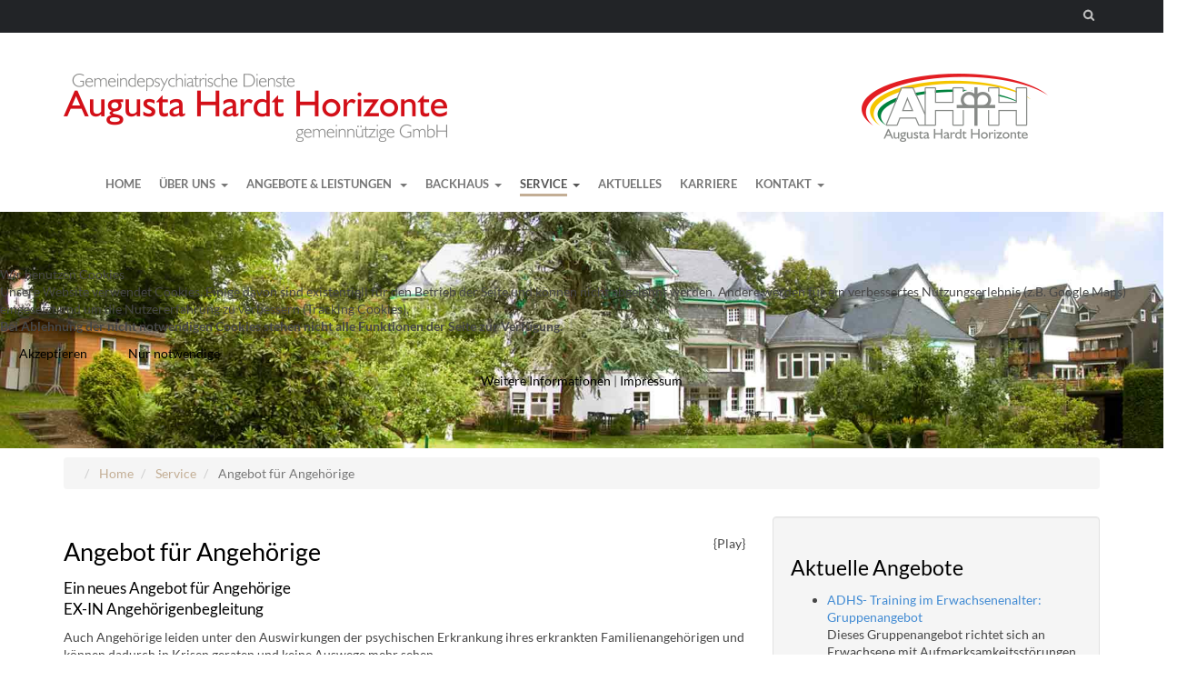

--- FILE ---
content_type: text/html; charset=utf-8
request_url: https://ahh-rs.de/service/angebot-fuer-angehoerige.html
body_size: 11138
content:
<!DOCTYPE html>
<!-- jsn_shine_pro 1.2.5 -->
<html prefix="og: http://ogp.me/ns#" lang="de-de"  dir="ltr">
	
<head><!--jsn_shine_pro--><!--JMG Disable Google Font 5.1.20--><!--17 js sources localized--><!--27 CSS sources localized-->
<script type="text/javascript">  (function(){ function blockCookies(disableCookies, disableLocal, disableSession){ if(disableCookies == 1){ if(!document.__defineGetter__){ Object.defineProperty(document, 'cookie',{ get: function(){ return ''; }, set: function(){ return true;} }); }else{ var oldSetter = document.__lookupSetter__('cookie'); if(oldSetter) { Object.defineProperty(document, 'cookie', { get: function(){ return ''; }, set: function(v){ if(v.match(/reDimCookieHint\=/) || v.match(/8c53013b5bc4dc6be2bf895a2360cd8f\=/)) { oldSetter.call(document, v); } return true; } }); } } var cookies = document.cookie.split(';'); for (var i = 0; i < cookies.length; i++) { var cookie = cookies[i]; var pos = cookie.indexOf('='); var name = ''; if(pos > -1){ name = cookie.substr(0, pos); }else{ name = cookie; } if(name.match(/reDimCookieHint/)) { document.cookie = name + '=; expires=Thu, 01 Jan 1970 00:00:00 GMT'; } } } if(disableLocal == 1){ window.localStorage.clear(); window.localStorage.__proto__ = Object.create(window.Storage.prototype); window.localStorage.__proto__.setItem = function(){ return undefined; }; } if(disableSession == 1){ window.sessionStorage.clear(); window.sessionStorage.__proto__ = Object.create(window.Storage.prototype); window.sessionStorage.__proto__.setItem = function(){ return undefined; }; } } blockCookies(1,1,1); }()); </script>


				<meta name="viewport" content="width=device-width, initial-scale=1">
		
		<meta charset="utf-8" />
	<base href="https://ahh-rs.de/service/angebot-fuer-angehoerige.html" />
	<meta name="keywords" content="Augusta Hardt Horizonte gGmbH, Gemeindepsychiatrische Dienste, Inklusion, Wohngruppen, Betreutes Wohnen, Arbeitsstruktur, Tagesstruktur, Tagesgestaltung, Ergotherapeutische Praxis, Backhaus, Mittagstisch, Hilfe zur Selbsthilfe, EX-IN-Ausbildung, Remscheid, Lennep, Sauerbronnstraße, Hasenberger Weg, Höhenweg, Rotdornallee , barrierefrei, Barrierefreiheit, Begleitung im Alltag, Krisenbegleitung, Assistenzleistungen, Behördengängen, Arztbesuche" />
	<meta property="og:url" content="https://ahh-rs.de/service/angebot-fuer-angehoerige.html" />
	<meta property="og:type" content="website" />
	<meta property="og:title" content="Augusta Hardt Horizonte - Angebot für Angehörige" />
	<meta name="twitter:card" content="summary" />
	<meta name="twitter:title" content="Augusta Hardt Horizonte - Angebot für Angehörige" />
	<title>Augusta Hardt Horizonte - Angebot für Angehörige</title>
	<link href="/service/angebot-fuer-angehoerige.html" rel="canonical" />
	<link href="/images/favicon.png" rel="shortcut icon" type="image/vnd.microsoft.icon" />
	
	<link href="https://cdnjs.cloudflare.com/ajax/libs/simple-line-icons/2.4.1/css/simple-line-icons.min.css" rel="stylesheet" />
	<link href="/components/com_k2/css/k2.css?v=2.11.20241016" rel="stylesheet" />
	<link href="/media/plg_system_jcepro/site/css/content.min.css?86aa0286b6232c4a5b58f892ce080277" rel="stylesheet" />
	<link href="/plugins/system/screenreader/screenreader/libraries/controller/css/custom.css" rel="stylesheet" />
	<link href="/media/plg_system_jcemediabox/css/jcemediabox.min.css?2c837ab2c7cadbdc35b5bd7115e9eff1" rel="stylesheet" />
	<link href="/templates/jsn_shine_pro/css/bootstrap.css" rel="stylesheet" />
	<link href="/plugins/system/sunfw/assets/3rd-party/bootstrap/flexbt4_custom.css" rel="stylesheet" />
	<link href="/plugins/system/sunfw/assets/3rd-party/font-awesome/css/font-awesome.min.css" rel="stylesheet" />
	<link href="/templates/jsn_shine_pro/css/template_jmgdgf5120.css" rel="stylesheet" />
	<link href="/templates/jsn_shine_pro/css/color_182be0c5cdcd5072bb1864cdee4d3d6e.css" rel="stylesheet" />
	<link href="/templates/jsn_shine_pro/niches/ngo/css/template.css" rel="stylesheet" />
	<link href="/templates/jsn_shine_pro/niches/ngo/css/color_182be0c5cdcd5072bb1864cdee4d3d6e.css" rel="stylesheet" />
	<link href="/templates/jsn_shine_pro/css/core/layout_182be0c5cdcd5072bb1864cdee4d3d6e.css" rel="stylesheet" />
	<link href="/templates/jsn_shine_pro/css/core/general_182be0c5cdcd5072bb1864cdee4d3d6e.css" rel="stylesheet" />
	<link href="/templates/jsn_shine_pro/css/core/offcanvas_182be0c5cdcd5072bb1864cdee4d3d6e.css" rel="stylesheet" />
	<link href="/templates/jsn_shine_pro/css/core/sections_182be0c5cdcd5072bb1864cdee4d3d6e.css" rel="stylesheet" />
	<link href="/templates/jsn_shine_pro/css/core/modules_182be0c5cdcd5072bb1864cdee4d3d6e.css" rel="stylesheet" />
	<link href="/templates/jsn_shine_pro/css/core/menu_182be0c5cdcd5072bb1864cdee4d3d6e.css" rel="stylesheet" />
	<link href="/templates/jsn_shine_pro/css/custom/custom.css" rel="stylesheet" />
	<!--removed external google preconnect-->
	<!--removed external google font: Lato:700,100,300,regular-->
	<link href="/plugins/system/pagebuilder/assets/3rd-party/bootstrap3/css/bootstrap.min.css" rel="stylesheet" />
	<link href="/plugins/system/pagebuilder/assets/css/pagebuilder.css" rel="stylesheet" />
	<link href="/plugins/system/pagebuilder/assets/css/jsn-gui-frontend.css" rel="stylesheet" />
	<link href="/plugins/system/pagebuilder/assets/css/front_end.css" rel="stylesheet" />
	<link href="/plugins/system/pagebuilder/assets/css/front_end_responsive.css" rel="stylesheet" />
	<link href="/plugins/system/cookiehint/css/redimstyle.css?9465d0d663405239572b78b6351615ca" rel="stylesheet" />
	<link href="https://ahh-rs.de/plugins/system/jmggooglemapsdsgvo/assets/css/jmggooglemapsdsgvo.css" rel="stylesheet" />
	<style>
#accessibility-links #text_plugin{width:50px;}.sunfw-scrollup {background: #c3ae95;color: #000000;}#redim-cookiehint-modal {position: fixed; top: 0; bottom: 0; left: 0; right: 0; z-index: 99998; display: flex; justify-content : center; align-items : center;}
				.jmg-googlemaps-dsgvo-notification.position_4{
					width: 100%;
					height: 300px;
				}
				
	</style>
	<script src="/media/jui/js/jquery.min.js?9465d0d663405239572b78b6351615ca"></script>
	<script src="/media/jui/js/jquery-noconflict.js?9465d0d663405239572b78b6351615ca"></script>
	<script src="/media/jui/js/jquery-migrate.min.js?9465d0d663405239572b78b6351615ca"></script>
	<script src="/media/k2/assets/js/k2.frontend.js?v=2.11.20241016&sitepath=/"></script>
	<script src="/plugins/system/screenreader/screenreader/languages/de-DE.js"></script>
	<script src="/plugins/system/screenreader/screenreader/libraries/tts/soundmanager/soundmanager2.js"></script>
	<script src="/plugins/system/screenreader/screenreader/libraries/tts/tts.js" defer></script>
	<script src="/plugins/system/screenreader/screenreader/libraries/controller/controller.js" defer></script>
	<script src="/media/plg_system_jcemediabox/js/jcemediabox.min.js?2c837ab2c7cadbdc35b5bd7115e9eff1"></script>
	<script src="/templates/jsn_shine_pro/assets/bootstrap-sass/assets/javascripts/bootstrap.min.js"></script>
	<script src="/plugins/system/sunfw/assets/joomlashine/site/js/utils.js"></script>
	<script src="/templates/jsn_shine_pro/js/template.js"></script>
	<script src="/media/system/js/html5fallback.js"></script>
	<script src="/plugins/system/pagebuilder/assets/js/joomlashine.noconflict.js"></script>
	<script src="/plugins/system/pagebuilder/assets/3rd-party/bootstrap3/js/bootstrap.min.js"></script>
	<script>
window.soundManager.url = 'https://ahh-rs.de/plugins/system/screenreader/screenreader/libraries/tts/soundmanager/swf/';
										  window.soundManager.debugMode = false;  
										  window.soundManager.defaultOptions.volume = 80;var screenReaderConfigOptions = {	baseURI: 'https://ahh-rs.de/',
																			token: 'ad318fc7aa4a2a39a186d4049facee56',
																			langCode: 'de',
																			chunkLength: 100,
																			screenReaderVolume: '80',
																			screenReaderVoiceSpeed: 'normal',
																			position: 'topleft',
																			scrolling: 'fixed',
																			targetAppendto: 'html',
																			targetAppendMode: 'bottom',
																			preload: 1,
																			autoBackgroundColor: 1,
																			readPage: 1,
																			readChildNodes: 1,
																			ieHighContrast: 1,
																			ieHighContrastAdvanced: 1,
																			selectedStorage: 'session',
																			gtranslateIntegration: 0,
																			selectMainpageareaText: 0,
																			excludeScripts: 1,
																			readImages: 0,
																			readImagesAttribute: 'title',
																			readImagesOrdering: 'after',
																			readImagesHovering: 0,
																			mainpageSelector: '*[class*=itemListCategory], *[class*=itemList], *[class*=itemView]',
																			showlabel: 0,
																			labeltext: 'Barierefrei',
																			screenreaderIcon: 'audio',
																			screenreader: 1,
																			highcontrast: 1,
																			highcontrastAlternate: 1,
																			colorHue: 180,
																			colorBrightness: 6,
																			rootTarget: 0,
																			dyslexicFont: 1,
																			grayHues: 0,
																			spacingSize: 0,
																			bigCursor: 0,
																			fontsizeMinimizedToolbar: 0,
																			fontsize: 1,
																			fontsizeDefault: 100,
																			fontsizeMin: 50,
																			fontsizeMax: 200,
																			fontsizeSelector: 'h4, h3.catItemTitle',
																			fontSizeHeadersIncrement: 20,
																			toolbarBgcolor: '#f5c500',
																			template: 'custom.css',
																			templateOrientation: 'horizontal',
																			accesskey_play: 'P',
																			accesskey_pause: 'E',
																			accesskey_stop: 'S',
																			accesskey_increase: 'O',
																			accesskey_decrease: 'U',
																			accesskey_reset: 'R',
																			accesskey_highcontrast: 'H',
																			accesskey_highcontrast2: 'J',
																			accesskey_highcontrast3: 'K',
																			accesskey_dyslexic: 'D',
																			accesskey_grayhues: 'G',
																			accesskey_spacingsize_increase: 'M',
																			accesskey_spacingsize_decrease: 'N',
																			accesskey_bigcursor: 'W',
																			accesskey_skiptocontents: 'C',
																			accesskey_minimized: 'L',
																			volume_accesskeys: 1,
																			readerEngine: 'proxy',
																			useMobileReaderEngine: 0,
																			mobileReaderEngine: 'proxy',
																			proxyResponsiveApikey: 'YkiNlVQr',
																			hideOnMobile: 0,
																			useMinimizedToolbar: 0,
																			statusMinimizedToolbar: 'closed',
																			showSkipToContents: 1,
																			skipToContentsSelector: '*[class*=itemListCategory]',
																			removeLinksTarget: 0,
																			resetButtonBehavior: 'fontsize'
																		};jQuery(document).ready(function(){WfMediabox.init({"base":"\/","theme":"shadow","width":"","height":"","lightbox":0,"shadowbox":0,"icons":1,"overlay":1,"overlay_opacity":0.8,"overlay_color":"#000000","transition_speed":300,"close":2,"labels":{"close":"PLG_SYSTEM_JCEMEDIABOX_LABEL_CLOSE","next":"PLG_SYSTEM_JCEMEDIABOX_LABEL_NEXT","previous":"PLG_SYSTEM_JCEMEDIABOX_LABEL_PREVIOUS","cancel":"PLG_SYSTEM_JCEMEDIABOX_LABEL_CANCEL","numbers":"PLG_SYSTEM_JCEMEDIABOX_LABEL_NUMBERS","numbers_count":"PLG_SYSTEM_JCEMEDIABOX_LABEL_NUMBERS_COUNT","download":"PLG_SYSTEM_JCEMEDIABOX_LABEL_DOWNLOAD"},"swipe":true,"expand_on_click":true});});SunBlank.initTemplate();
			if (window.MooTools !== undefined) {
				Element.implement({
					hide: function() {
						return this;
					},
					show: function(v) {
						return this;
					},
					slide: function(v) {
						return this;
					}
				});
			}
		jQuery(function($){ initTooltips(); $("body").on("subform-row-add", initTooltips); function initTooltips (event, container) { container = container || document;$(container).find(".hasTooltip").tooltip({"html": true,"container": "body"});} });(function() {  if (typeof gtag !== 'undefined') {       gtag('consent', 'denied', {         'ad_storage': 'denied',         'ad_user_data': 'denied',         'ad_personalization': 'denied',         'functionality_storage': 'denied',         'personalization_storage': 'denied',         'security_storage': 'denied',         'analytics_storage': 'denied'       });     } })();
	</script>


		<!-- HTML5 shim and Respond.js for IE8 support of HTML5 elements and media queries -->
		<!--[if lt IE 9]>
		<script src="https://oss.maxcdn.com/html5shiv/3.7.2/html5shiv.min.js"></script>
		<script src="https://oss.maxcdn.com/respond/1.4.2/respond.min.js"></script>
		<![endif]-->

			<link href="/media/plg_system_jmgdisablegooglefont/assets/css/lato.css" rel="stylesheet" type="text/css" />
<link href="/media/plg_system_jmgdisablegooglefont/assets/css/collect.css" rel="stylesheet" type="text/css" />
</head>

	
	<body id="sunfw-master" class=" sunfw-direction-ltr  sunfw-com-k2 sunfw-view-itemlist sunfw-layout-category sunfw-itemid-1432">
		
		<div id="sunfw-wrapper" class="sunfw-content ">
			<div id="sunfw_section_topbar" class="sunfw-section sunfw_section_topbar "><div class="container"><div id="row_row-1" class="row ">
		<div id="column_column-2" class="col-xs-12 col-sm-12 col-md-12 col-lg-12 search-menu visible-lg visible-md visible-sm"><div class="layout-item sunfw-item-joomla-module">
					<div class="  module-style  visible-lg visible-md visible-sm visible-xs">
	<div class="modulecontainer "><div class="search">
	<form action="/service/angebot-fuer-angehoerige.html" method="post" class="form-inline">
		<label for="mod-search-searchword" class="element-invisible"> </label> <input name="searchword" id="mod-search-searchword" maxlength="200"  class="inputbox search-query form-control" type="search" placeholder="Suchen ..." /> <button class="button btn btn-primary" onclick="this.form.searchword.focus();">Suchen</button>		<input type="hidden" name="task" value="search" />
		<input type="hidden" name="option" value="com_search" />
		<input type="hidden" name="Itemid" value="860" />
	</form>
</div>
</div></div>
				</div></div>	</div></div></div><div id="sunfw_section_header" class="sunfw-section sunfw_section_header shine-header"><div class="container"><div id="row_row-2" class="row ">
		<div id="column_column-34" class="col-xs-12 col-sm-7 col-md-7 col-lg-9 "><div class="layout-item sunfw-item-logo">
					<div class="sunfw-logo visible-lg visible-md visible-sm">
	<a href="/index.php" title="Augusta Hardt Horizonte">
		<img
			class="logo visible-md visible-lg img-responsive"
			alt="Augusta Hardt Horizonte" src="https://ahh-rs.de/images/ahh_claim.png"
		/>
		<img
			class="logo hidden-md hidden-lg img-responsive"
			alt="Augusta Hardt Horizonte" src="https://ahh-rs.de/images/ahh_claim.png"
		/>
	</a>
</div>
				</div></div>
<div id="column_column-35" class="col-xs-12 col-sm-5 col-md-5 col-lg-3 "><div class="layout-item sunfw-item-logo">
					<div class="sunfw-logo visible-lg visible-md visible-sm visible-xs">
	<a href="/index.php" title="Augusta Hardt Horizonte">
		<img
			class="logo visible-md visible-lg img-responsive"
			alt="Augusta Hardt Horizonte" src="https://ahh-rs.de/images/ahh_logo.png"
		/>
		<img
			class="logo hidden-md hidden-lg img-responsive"
			alt="Augusta Hardt Horizonte" src="https://ahh-rs.de/images/ahh_logo.png"
		/>
	</a>
</div>
				</div></div>	</div></div></div><div id="sunfw_section_abschnitt-14_u7MPQrjr" class="sunfw-section sunfw_section_abschnitt-14_u7MPQrjr "><div class="container"><div id="row_reihe-27_C9d0Gztq" class="row ">
		<div id="column_spalte-48_ywFYNaUt" class="col-xs-12 col-sm-7 col-md-7 col-lg-9 "><div class="layout-item sunfw-item-menu">
					<div class=" visible-lg visible-md visible-sm visible-xs">
	<nav class="navbar navbar-default sunfw-menu-head sunfwMenuSlide" role="navigation">
				<div class="navbar-header">
					<button type="button" class="navbar-toggle collapsed btn btn-danger" data-toggle="collapse" id="menu_item_menu_RQUFpU6Y_mobile" data-target="#menu_item_menu_RQUFpU6Y" aria-expanded="false">
						<i aria-hidden="true" class="fa fa-bars"></i>
					</button>
				</div>
				<div class="collapse navbar-collapse sunfw-menu" id="menu_item_menu_RQUFpU6Y"><ul class="nav navbar-nav sunfw-tpl-menu"><li class="item-435"><a class="clearfix" href="/" ><span data-title="Home"><span class="menutitle">Home</span></span></a></li><li class="item-711 parent dropdown-submenu"><a class="clearfix dropdown-toggle" href="/ueber-uns/augusta-hardt-horizonte.html" ><span data-title="Über uns"><span class="menutitle">Über uns</span></span><span class="caret"></span></a><ul class="dropdown-menu"><li class="item-851"><a class="clearfix" href="/ueber-uns/augusta-hardt-horizonte.html" ><span data-title="Augusta Hardt Horizonte"><span class="menutitle">Augusta Hardt Horizonte</span></span></a></li><li class="item-861"><a class="clearfix" href="/ueber-uns/inklusion.html" ><span data-title="Inklusion"><span class="menutitle">Inklusion</span></span></a></li><li class="item-832"><a class="clearfix" href="/ueber-uns/organisation.html" ><span data-title="Organisation"><span class="menutitle">Organisation</span></span></a></li><li class="item-833"><a class="clearfix" href="/ueber-uns/leitbild.html" ><span data-title="Leitbild"><span class="menutitle">Leitbild</span></span></a></li><li class="item-834"><a class="clearfix" href="/ueber-uns/geschichte.html" ><span data-title="Geschichte"><span class="menutitle">Geschichte</span></span></a></li><li class="item-835"><a class="clearfix" href="/ueber-uns/unterstuetzen-sie-ahh.html" ><span data-title="Unterstützen Sie AHH"><span class="menutitle">Unterstützen Sie AHH</span></span></a></li></ul></li><li class="item-828 parent dropdown-submenu"><a class="clearfix dropdown-toggle" href="/angebote-und-leistungen/besondere-wohnform.html" ><span data-title="Angebote & Leistungen "><span class="menutitle">Angebote & Leistungen </span></span><span class="caret"></span></a><ul class="dropdown-menu"><li class="item-742"><a class="clearfix" href="/angebote-und-leistungen/besondere-wohnform.html" ><span data-title="Besondere Wohnform"><span class="menutitle">Besondere Wohnform</span></span></a></li><li class="item-743"><a class="clearfix" href="/angebote-und-leistungen/betreutes-wohnen.html" ><span data-title="Ambulant betreutes Wohnen"><span class="menutitle">Ambulant betreutes Wohnen</span></span></a></li><li class="item-744"><a class="clearfix" href="/angebote-und-leistungen/arbeits-und-tagesstruktur.html" ><span data-title="Arbeits-  und Tagesstruktur"><span class="menutitle">Arbeits-  und Tagesstruktur</span></span></a></li><li class="item-826"><a class="clearfix" href="/angebote-und-leistungen/ergotherapeutische-praxis.html" ><span data-title="Praxis für Ergotherapie"><span class="menutitle">Praxis für Ergotherapie</span></span></a></li><li class="item-1451"><a class="clearfix" href="/angebote-und-leistungen/soziotherapie.html" ><span data-title="Soziotherapie"><span class="menutitle">Soziotherapie</span></span></a></li></ul></li><li class="item-827 parent dropdown-submenu"><a class="clearfix dropdown-toggle" href="/backhaus/das-backhaus.html" ><span data-title="Backhaus"><span class="menutitle">Backhaus</span></span><span class="caret"></span></a><ul class="dropdown-menu"><li class="item-836"><a class="clearfix" href="/backhaus/das-backhaus.html" ><span data-title="Das Backhaus"><span class="menutitle">Das Backhaus</span></span></a></li><li class="item-1127"><a class="clearfix" href="/backhaus/das-cafe.html" ><span data-title="Das Café"><span class="menutitle">Das Café</span></span></a></li></ul></li><li class="item-238 active parent dropdown-submenu"><a class="clearfix dropdown-toggle" href="/service/hilfe-zur-selbsthilfe.html" ><span data-title="Service"><span class="menutitle">Service</span></span><span class="caret"></span></a><ul class="dropdown-menu"><li class="item-863"><a class="clearfix" href="/service/hilfe-zur-selbsthilfe.html" ><span data-title="Hilfe zur Selbsthilfe"><span class="menutitle">Hilfe zur Selbsthilfe</span></span></a></li><li class="item-1192"><a class="clearfix" href="/service/angehoerigengruppe.html" ><span data-title="Angehörigengruppe"><span class="menutitle">Angehörigengruppe</span></span></a></li><li class="item-1432 current active"><a class="current clearfix" href="/service/angebot-fuer-angehoerige.html" ><span data-title="Angebot für Angehörige"><span class="menutitle">Angebot für Angehörige</span></span></a></li><li class="item-864"><a class="clearfix" href="/service/ex-in-ausbildung.html" ><span data-title="EX-IN-Ausbildung"><span class="menutitle">EX-IN-Ausbildung</span></span></a></li><li class="item-866"><a class="clearfix" href="/service/links.html" ><span data-title="Unser Partner"><span class="menutitle">Unser Partner</span></span></a></li><li class="item-867"><a class="clearfix" href="/service/weitere-informationen.html" ><span data-title="Weitere Informationen"><span class="menutitle">Weitere Informationen</span></span></a></li></ul></li><li class="item-830"><a class="clearfix" href="/aktuelles.html" ><span data-title="Aktuelles"><span class="menutitle">Aktuelles</span></span></a></li><li class="item-1498"><a class="clearfix" href="/karriere.html" ><span data-title="Karriere"><span class="menutitle">Karriere</span></span></a></li><li class="item-505 parent dropdown-submenu"><a class="clearfix dropdown-toggle" href="/kontakt/ansprechpartner.html" ><span data-title="Kontakt"><span class="menutitle">Kontakt</span></span><span class="caret"></span></a><ul class="dropdown-menu"><li class="item-838"><a class="clearfix" href="/kontakt/ansprechpartner.html" ><span data-title="Ansprechpartner & Anfahrt"><span class="menutitle">Ansprechpartner & Anfahrt</span></span></a></li><li class="item-839"><a class="clearfix" href="/kontakt/kontaktformular.html" ><span data-title="Kontaktformular"><span class="menutitle">Kontaktformular</span></span></a></li></ul></li></ul></div></nav></div>
				</div></div>
<div id="column_spalte-49_KnNRnwUd" class="col-xs-12 col-sm-5 col-md-5 col-lg-3 "><div class="layout-item sunfw-item-flexible-space">
					<div class="sunfw-flexible-space  "></div>
				</div></div>	</div></div></div><div id="sunfw_section_statisches-bild" class="sunfw-section sunfw_section_statisches-bild "><div class="container-fluid"><div id="row_reihe-25" class="row ">
		<div id="column_spalte-45" class="col-xs-12 col-sm-12 col-md-12 col-lg-12 "><div class="layout-item sunfw-item-module-position">
					<div class="sunfw-pos-content-top   visible-lg visible-md visible-sm visible-xs">
	<div class="module-style "><div class="module-body">

<div class="custom"  >
	<p><img src="/images/header_statisch/hd_gebaeude.jpg" alt="Augusta Hardt Horizonte" style="display: block; margin-left: auto; margin-right: auto;" /></p></div>
</div></div>
</div>
				</div></div>	</div></div></div><div id="sunfw_section_breadcrumb" class="sunfw-section sunfw_section_breadcrumb "><div class="container"><div id="row_reihe-26" class="row ">
		<div id="column_spalte-46" class="col-xs-12 col-sm-12 col-md-12 col-lg-12 "><div class="layout-item sunfw-item-joomla-module">
					<div class="  module-style  visible-lg visible-md visible-sm visible-xs">
	<div class="modulecontainer "><div class="jsn-breadcrumb">
	<div class="row">
		<div class="container">
						<ul itemscope itemtype="https://schema.org/BreadcrumbList" class="breadcrumb">
									<li class="active">
						<i class="fa fa-home" aria-hidden="true"></i>
					</li>
				
										<li itemprop="itemListElement" itemscope itemtype="https://schema.org/ListItem">
															<a itemprop="item" href="/" class="pathway"><span itemprop="name">Home</span></a>
							
															<!--					<span class="divider">-->
								<!--						-->								<!--					</span>-->
														<meta itemprop="position" content="1">
						</li>
											<li itemprop="itemListElement" itemscope itemtype="https://schema.org/ListItem">
															<a itemprop="item" href="/service/hilfe-zur-selbsthilfe.html" class="pathway"><span itemprop="name">Service</span></a>
							
															<!--					<span class="divider">-->
								<!--						-->								<!--					</span>-->
														<meta itemprop="position" content="2">
						</li>
											<li itemprop="itemListElement" itemscope itemtype="https://schema.org/ListItem" class="active">
				<span itemprop="name">
					Angebot für Angehörige				</span>
							<meta itemprop="position" content="3">
						</li>
								</ul>
		</div>
	</div>
</div></div></div>
				</div></div>	</div></div></div><div id="sunfw_section_content" class="sunfw-section sunfw_section_content "><div class="container"><div id="row_row-7" class="row sunfw-flex-component">
		<div id="column_spalte-50_K3AxYdmg" class="col-xs-12 col-sm-6 col-md-7 col-lg-8  flex-md-unordered"><div class="layout-item sunfw-item-page-content">
					<div id="system-message-container">
	</div>


<!-- Start K2 Category Layout -->
<div id="k2Container" class="itemListView">

	
	
	<span class="screenreader_embed_play_button" style="float: right;" title="Artikel vorlesen"> {Play}</span>

		<!-- Blocks for current category and subcategories -->

	<div class="itemListCategoriesBlock">

				<!-- Category block -->
		<div class="itemListCategory">
		
			
						<!-- Category title -->
			<h2>Angebot für Angehörige</h2>
						
						<!-- Category description -->
			<div></div>
			
			<!-- K2 Plugins: K2CategoryDisplay -->
			
			<div class="clr"></div>
		</div>
		
			</div>
	
		<!-- Item list -->
	<div class="itemList">

				<!-- Leading items -->
		<div id="itemListLeading">
			
			
			<div class="itemContainer itemContainerLast">
				
<!-- Start K2 Item Layout -->
<div class="catItemView groupLeading">

	<!-- Plugins: BeforeDisplay -->
	
	<!-- K2 Plugins: K2BeforeDisplay -->
	
	<div class="catItemHeader">
		
	  
		  </div>

  <!-- Plugins: AfterDisplayTitle -->
  
  <!-- K2 Plugins: K2AfterDisplayTitle -->
  
	
  <div class="catItemBody">

	  <!-- Plugins: BeforeDisplayContent -->
	  
	  <!-- K2 Plugins: K2BeforeDisplayContent -->
	  
	  
	  	  <!-- Item introtext -->
	  <div class="catItemIntroText">
	  	<h4>Ein neues Angebot für Angehörige<br /> EX-IN Angehörigenbegleitung</h4>
<p>Auch Angehörige leiden unter den Auswirkungen der psychischen Erkrankung ihres erkrankten Familienangehörigen und können dadurch in Krisen geraten und keine Auswege mehr sehen.</p>
<p>Einzelgespräche in einem geschützten Rahmen mit jemandem der die Angehörigennöte aus eigener Erfahrung kennt, kann&nbsp;zu Entlastung und Neuorientierung führen. Persönliche Einzelgespräche im kleinen Besprechungsraum der Geschäftsstelle, Rotdornallee 44.</p>
<h4>Nach Absprache</h4>
<p>Telefonische Erreichbarkeit unter 02191-610200 (AB)<br /> Per Email: <span id="cloak7955af2e47a666ddc91f1f00389266d4">Diese E-Mail-Adresse ist vor Spambots geschützt! Zur Anzeige muss JavaScript eingeschaltet sein!</span><script type='text/javascript'>
				document.getElementById('cloak7955af2e47a666ddc91f1f00389266d4').innerHTML = '';
				var prefix = '&#109;a' + 'i&#108;' + '&#116;o';
				var path = 'hr' + 'ef' + '=';
				var addy7955af2e47a666ddc91f1f00389266d4 = '&#105;rm&#101;l&#97;.b&#111;d&#101;n' + '&#64;';
				addy7955af2e47a666ddc91f1f00389266d4 = addy7955af2e47a666ddc91f1f00389266d4 + 't-&#111;nl&#105;n&#101;' + '&#46;' + 'd&#101;';
				var addy_text7955af2e47a666ddc91f1f00389266d4 = '&#105;rm&#101;l&#97;.b&#111;d&#101;n' + '&#64;' + 't-&#111;nl&#105;n&#101;' + '&#46;' + 'd&#101;';document.getElementById('cloak7955af2e47a666ddc91f1f00389266d4').innerHTML += '<a ' + path + '\'' + prefix + ':' + addy7955af2e47a666ddc91f1f00389266d4 + '\'>'+addy_text7955af2e47a666ddc91f1f00389266d4+'<\/a>';
		</script><br /> Mobil: 0175-5843080</p>
<p>Das Angebot ist für Angehörige kostenfrei.</p>
<h4>Hinweis</h4>
<p>Allen Angehörigen steht auch der Besuch der Angehörigen-Selbsthilfegruppe offen, jeweils letzter Mittwoch im Monat um 18:00 Uhr im Besprechungsraum der AHH gGmbH, Sauerbronnstraße 6, Eingang im Garten.</p>
<p><strong>Irmela Boden</strong><br /> EX-IN Angehörigenbegleiterin und Ausbilderin<br /> Heilpraktikerin für Tanz-und Gestalttherapie, TCM</p>
<p><strong>Zu meiner Person</strong><br /> Ich bin Jahrgang 1948 , verheiratet, habe zwei erwachsen Kinder und drei Enkelkinder.</p>
<p>Von Beruf habe ich Lehramt studiert und am Gymnasium unterrichtet. Meiner Neigung kam der Beruf der Heilpraktikerin mir näher.</p>
<p>Als Tochter eines psychisch erkrankten Vaters habe ich erst spät dazu gefunden, über das Tabuthema Psychische Erkrankung zu sprechen. Dabei sind die Familienangehörigen durch das Miterleben immer mit betroffen.</p>
<p>Der Trialog, der Erfahrungsaustausch zwischen Betroffenen, Angehörigen und Fachpersonen, war für mich eine wesentliche Entwicklungsstufe und eine weitere war EX-IN. EX-IN ( Experienced Involvement ) bezieht Erfahrungswissen von Menschen mit erlebten Krisenerschütterungen in das psychiatrische Hilfesystem mit ein. Ziel ist Recovery, Wiedererstarken und Gesunden von Betroffenen. Eine Horizonterweiterung bietet EX-IN für Angehörigen, um das Lebensfeld der Familien mit in den Blick zu nehmen.</p>
<p>Seit 2013 habe ich mitgewirkt beim Aufbau und Durchführung von EX-IN Angehörigenkursen in Hamburg und Bern nach dem Konzept von Gyöngyvér Sielaff.</p>
<p>Seit 2021 habe ich die Freude, hier im AHH Angehörigenbegleitung offiziell anbieten zu können.</p>
<p><i>Was alle angeht, können nur alle lösen.<br />(Dürrenmatt).</i></p>	  </div>
	  
		<div class="clr"></div>

	  
	  <!-- Plugins: AfterDisplayContent -->
	  
	  <!-- K2 Plugins: K2AfterDisplayContent -->
	  
	  <div class="clr"></div>
  </div>

  
	<div class="clr"></div>

  
  
  <div class="clr"></div>

	
	
	<div class="clr"></div>

	
  <!-- Plugins: AfterDisplay -->
  
  <!-- K2 Plugins: K2AfterDisplay -->
  
	<div class="clr"></div>
</div>
<!-- End K2 Item Layout -->
			</div>
						<div class="clr"></div>
									<div class="clr"></div>
		</div>
		
		
		
		
	</div>

	<!-- Pagination -->
	
	</div>

<!-- End K2 Category Layout -->

<!-- JoomlaWorks "K2" (v2.11.20241016) | Learn more about K2 at https://getk2.org -->


				</div></div>
<div id="column_spalte-51_YK0xAsdy" class="col-xs-12 col-sm-6 col-md-5 col-lg-4 visible-lg visible-md visible-sm visible-xs"><div class="layout-item sunfw-item-module-position">
					<div class="sunfw-pos-right   visible-lg visible-md visible-sm visible-xs">
	<div class="well "><h3 class="box-title">Aktuelle Angebote</h3>
<div id="k2ModuleBox228" class="k2ItemsBlock">
    
        <ul>
                <li class="even lastItem">
            <!-- Plugins: BeforeDisplay -->
            
            <!-- K2 Plugins: K2BeforeDisplay -->
            
            
                        <a class="moduleItemTitle" href="/angebote-und-leistungen/ergotherapeutische-praxis/item/188-adhs-training-im-erwachsenenalter-gruppenangebot.html">ADHS- Training im Erwachsenenalter: Gruppenangebot</a>
            
            
            <!-- Plugins: AfterDisplayTitle -->
            
            <!-- K2 Plugins: K2AfterDisplayTitle -->
            
            <!-- Plugins: BeforeDisplayContent -->
            
            <!-- K2 Plugins: K2BeforeDisplayContent -->
            
                        <div class="moduleItemIntrotext">
                
                                <p>Dieses Gruppenangebot richtet sich an Erwachsene mit Aufmerksamkeitsstörungen. &nbsp;Schwerpunkt des Trainings liegt im Aufbau von Kompetenzen und Fertigkeiten und der Reduktion der Alltagsbelastung. Hierzu werden zuerst die Problembereiche des Einzelnen herausgefiltert und dann im Laufe der Sitzungen bearbeitet.</p>                            </div>
            
            
            <div class="clr"></div>

            
            <div class="clr"></div>

            <!-- Plugins: AfterDisplayContent -->
            
            <!-- K2 Plugins: K2AfterDisplayContent -->
            
            
            
            
            
            
            
            
            <!-- Plugins: AfterDisplay -->
            
            <!-- K2 Plugins: K2AfterDisplay -->
            
            <div class="clr"></div>
        </li>
                <li class="clearList"></li>
    </ul>
    
    
    </div>
</div><div class="well "><h3 class="box-title">Sprechen Sie uns an</h3>

<div class="custom"  >
	<p><div class='jsn-bootstrap3'><div id='9dQL5G' class=' row'  ><div class="col-md-12 col-sm-12 col-xs-12" ><div class='pb-element-container pb-element-text text-tunwlg' ><div>
<p style="text-align: left;">Falls Sie Fragen haben oder weiterführende Informationen wünschen, sprechen Sie uns an:</p>
<p style="text-align: left;"><strong>02191/ 933 11 - 0</strong><br /><strong><a href="mailto:info@ahh-rs.de">info@ahh-rs.de</a></strong></p>
<p style="text-align: left;">oder nutzen Sie unser <a href="/kontakt/kontaktformular.html">Kontaktformular</a></p>
<p></div></div></div></div></div></p></div>
</div><div class="well "><h3 class="box-title">Unterstützen Sie uns</h3>

<div class="custom"  >
	<p><div class='jsn-bootstrap3'><div id='tGmFhT' class=' row'  ><div class="col-md-12 col-sm-12 col-xs-12" ><div class='pb-element-container pb-element-text text-jdtgal' ><div>
<p style="text-align: left;">Wir freuen uns über Spenden zur Unterstützung unserer projektbezogenen Arbeit.</p>
<p style="text-align: left;"><a href="/ueber-uns/unterstuetzen-sie-ahh.html">mehr ...</a></p>
<p></div></div></div></div></div></p></div>
</div>
</div>
				</div></div>	</div></div></div><div id="sunfw_section_footer" class="sunfw-section sunfw_section_footer "><div class="container"><div id="row_row-12" class="row ">
		<div id="column_column-21" class="col-xs-12 col-sm-2 col-md-2 col-lg-2 "><div class="layout-item sunfw-item-joomla-module">
					<div class="  module-style  visible-lg visible-md visible-sm visible-xs">
	<div class="modulecontainer "><ul class="nav menu ">
<li class="item-851 active"><a href="/ueber-uns/augusta-hardt-horizonte.html" >Augusta Hardt Horizonte</a></li><li class="item-861"><a href="/ueber-uns/inklusion.html" >Inklusion</a></li><li class="item-832"><a href="/ueber-uns/organisation.html" >Organisation</a></li><li class="item-833"><a href="/ueber-uns/leitbild.html" >Leitbild</a></li><li class="item-834"><a href="/ueber-uns/geschichte.html" >Geschichte</a></li><li class="item-835"><a href="/ueber-uns/unterstuetzen-sie-ahh.html" >Unterstützen Sie AHH</a></li></ul>
</div></div>
				</div></div>
<div id="column_column-22" class="col-xs-12 col-sm-2 col-md-2 col-lg-2 "><div class="layout-item sunfw-item-joomla-module">
					<div class="  module-style  visible-lg visible-md visible-sm visible-xs">
	<div class="modulecontainer "><ul class="nav menu ">
<li class="item-742 active"><a href="/angebote-und-leistungen/besondere-wohnform.html" >Besondere Wohnform</a></li><li class="item-743"><a href="/angebote-und-leistungen/betreutes-wohnen.html" >Ambulant betreutes Wohnen</a></li><li class="item-744"><a href="/angebote-und-leistungen/arbeits-und-tagesstruktur.html" >Arbeits-  und Tagesstruktur</a></li><li class="item-826"><a href="/angebote-und-leistungen/ergotherapeutische-praxis.html" >Praxis für Ergotherapie</a></li><li class="item-1451"><a href="/angebote-und-leistungen/soziotherapie.html" >Soziotherapie</a></li></ul>
</div></div>
				</div></div>
<div id="column_column-43" class="col-xs-12 col-sm-2 col-md-2 col-lg-2 "><div class="layout-item sunfw-item-joomla-module">
					<div class="  module-style  visible-lg visible-md visible-sm visible-xs">
	<div class="modulecontainer "><ul class="nav menu ">
<li class="item-836 active"><a href="/backhaus/das-backhaus.html" >Das Backhaus</a></li><li class="item-1127"><a href="/backhaus/das-cafe.html" >Das Café</a></li></ul>
</div></div>
				</div></div>
<div id="column_column-42" class="col-xs-12 col-sm-3 col-md-3 col-lg-3 "><div class="layout-item sunfw-item-flexible-space">
					<div class="sunfw-flexible-space  "></div>
				</div></div>
<div id="column_column-28" class="col-xs-12 col-sm-3 col-md-3 col-lg-3 "><div class="layout-item sunfw-item-joomla-module">
					<div class="  module-style  visible-lg visible-md visible-sm visible-xs">
	<div class="modulecontainer ">

<div class="custom"  >
	<p><a href="/index.php"><img src="/images/ahh_logo_neg.png" alt="Augusta Hardt Horizonte gGmbH" width="150" height="56" /></a></p>
<p><span style="font-size: 10pt; color: white;"><strong>Augusta Hardt Horizonte gGmbH</strong><br /><strong> Gemeindepsychiatrische Dienste</strong></span></p>
<p><span style="font-size: 10pt; color: white;">Rotdornallee 44<br />42897 Remscheid<br /></span></p>
<p><span style="font-size: 10pt; color: white;">Tel: 02191/933 11 - 0<br />Fax: 02191/933 11 - 120</span></p>
<p><a href="mailto:info@ahh-rs.de">info@ahh-rs.de</a><br /><a href="/index.php/">www.ahh-rs.de</a></p>
<p><span style="font-size: 10pt; color: white;">Besuchen Sie uns <a href="https://www.facebook.com/AHH-gGmbH-486519838082402/" target="_blank" rel="noopener noreferrer"><img src="/images/facebook_norm.png" alt="facebook norm" width="35" height="35" style="vertical-align: top; margin-top: 5px; margin-right: 10px; float: left;" data-mouseover="images/facebook_over.png" data-mouseout="images/facebook_norm.png" /></a><br />auf <a href="https://www.facebook.com/AHH-gGmbH-486519838082402/" target="_blank" rel="noopener">Facebook</a></span></p></div>
</div></div>
				</div></div>	</div><div id="row_row-15" class="row ">
		<div id="column_column-29" class="col-xs-12 col-sm-12 col-md-12 col-lg-12 sunfw-line visible-lg visible-md visible-sm visible-xs"><div class="layout-item sunfw-item-flexible-space">
					<div class="sunfw-flexible-space  "></div>
				</div></div>	</div><div id="row_row-16" class="row ">
		<div id="column_column-31" class="col-xs-12 col-sm-6 col-md-6 col-lg-9 "><div class="layout-item sunfw-item-custom-html">
					<div class=" visible-lg visible-md visible-sm visible-xs">
	<div class="copyright" style="text-align: left;"><span style="color: #999999;">© Augusta Hardt Horizonte gGmbH | Designed by <a href="http://www.fischenich.de" target="_blank" rel="noopener">Fischenich GmbH</a></span></div></div>
				</div></div>
<div id="column_spalte-47" class="col-xs-12 col-sm-6 col-md-6 col-lg-3 "><div class="layout-item sunfw-item-custom-html">
					<div class=" visible-lg visible-md visible-sm visible-xs">
	<p><span style="color: #999999;"><a style="color: #999999;" href="/index.php/sitemap.html">Sitemap</a>&nbsp;&nbsp; | &nbsp;<a style="color: #999999;" href="/index.php/impressum.html">Impressum</a>&nbsp;&nbsp; | &nbsp;<a style="color: #999999;" href="/index.php/datenschutz.html">Datenschutz</a></span></p></div>
				</div></div>	</div></div></div>		</div><!--/ #jsn-wrapper -->

					<a href="#" class="sunfw-scrollup position-right ">
								<i class="fa fa fa-arrow-up"></i>
							</a>
				
<script type="text/javascript">   function cookiehintsubmitnoc(obj) {     if (confirm("Eine Ablehnung wird die Funktionen der Website beeinträchtigen. Möchten Sie wirklich ablehnen?")) {       document.cookie = 'reDimCookieHint=-1; expires=0; path=/';       cookiehintfadeOut(document.getElementById('redim-cookiehint-modal'));       return true;     } else {       return false;     }   } </script> <div id="redim-cookiehint-modal">   <div id="redim-cookiehint">     <div class="cookiehead">       <span class="headline">Wir benutzen Cookies</span>     </div>     <div class="cookiecontent">   Unsere Website verwendet Cookies. Einige davon sind existentiell für den Betrieb der Seite und können nicht abgelehnt werden. Andere werden für ein verbessertes Nutzungserlebnis (z.B. Google Maps) eingesetzt und um die Nutzererfahrung zu verbessern (Tracking Cookies).<br /><b> Bei Ablehnung der nicht notwendigen Cookies stehen nicht alle Funktionen der Seite zur Verfügung.</b>    </div>     <div class="cookiebuttons">       <a id="cookiehintsubmit" onclick="return cookiehintsubmit(this);" href="https://ahh-rs.de/service/angebot-fuer-angehoerige.html?rCH=2"         class="btn">Akzeptieren</a>           <a id="cookiehintsubmitno" onclick="return cookiehintsubmitnoc(this);" href="https://ahh-rs.de/service/angebot-fuer-angehoerige.html?rCH=-2"           class="btn">Nur notwendige</a>          <div class="text-center" id="cookiehintinfo">              <a target="_self" href="/datenschutz.html">Weitere Informationen</a>                  |                  <a target="_self" href="/impressum.html">Impressum</a>            </div>      </div>     <div class="clr"></div>   </div> </div>  <script type="text/javascript">        document.addEventListener("DOMContentLoaded", function(event) {         if (!navigator.cookieEnabled){           document.getElementById('redim-cookiehint-modal').remove();         }       });        function cookiehintfadeOut(el) {         el.style.opacity = 1;         (function fade() {           if ((el.style.opacity -= .1) < 0) {             el.style.display = "none";           } else {             requestAnimationFrame(fade);           }         })();       }         function cookiehintsubmit(obj) {         document.cookie = 'reDimCookieHint=1; expires=Thu, 22 Jan 2026 23:59:59 GMT;57; path=/';         cookiehintfadeOut(document.getElementById('redim-cookiehint-modal'));         return true;       }        function cookiehintsubmitno(obj) {         document.cookie = 'reDimCookieHint=-1; expires=0; path=/';         cookiehintfadeOut(document.getElementById('redim-cookiehint-modal'));         return true;       }  </script>  
</body>
</html>


--- FILE ---
content_type: text/css
request_url: https://ahh-rs.de/templates/jsn_shine_pro/css/template_jmgdgf5120.css
body_size: 12789
content:
@charset "UTF-8";
/*!
 * JoomlaShine FW
 */
/*removed external font*/
html {
  position: relative;
  min-height: 100%; }

body {
  height: 100%;
  overflow-x: hidden; }

.shine-header {
  position: relative;
  z-index: 99; }

.row.flex {
  display: flex;
  flex-wrap: wrap; }
  .row.flex.flex-items-middle {
    align-items: center; }
  .row.flex.flex-items-top {
    align-items: top; }
  .row.flex.flex-items-bottom {
    align-items: bottom; }

.sunfw-content {
  height: 100%;
  -webkit-transition: all 0.3s;
  -o-transition: all 0.3s;
  transition: all 0.3s; }

img {
  max-width: 100%; }

.button-cyan {
  background: #5fc6b6;
  color: #FFF;
  font-weight: bold; }

.btn {
  padding: 10px 20px; }

.snfwComponent {
  padding: 30px 15px; }

.navbar-default {
  min-height: auto; }

.sunfw-scrollup {
  background-color: #000;
  display: none;
  position: fixed;
  bottom: 30px;
  right: 30px;
  color: #999;
  z-index: 10000;
  padding: 8px 12px;
  transition: color 0.3s linear, background 0.3s ease-out;
  -moz-transition: color 0.3s linear, background 0.3s ease-out;
  -webkit-transition: color 0.3s linear, background 0.3s ease-out; }
  .sunfw-scrollup:hover {
    text-decoration: none; }
  .sunfw-scrollup.position-center {
    left: 48%;
    bottom: 0;
    right: auto; }
  .sunfw-scrollup.position-left {
    left: 30px;
    right: auto; }

.sunfw-switcher a.btn {
  padding: 5px 10px;
  margin-bottom: 1px;
  color: #000;
  border-radius: 0; }
  .sunfw-switcher a.btn.active, .sunfw-switcher a.btn:active {
    box-shadow: none;
    border-bottom: 1px solid #000; }

.sunfw-link,
.sunfw-quote,
.sunfw-gallery,
.sunfw-video,
.sunfw-standard {
  margin-bottom: 15px; }

.sunfw-standard > img {
  width: 100%; }

.sunfw-view-mailto #mailto-window {
  padding: 30px; }

.sunfw-view-article > .sunfw-content > .item-page {
  padding: 30px; }

.icons .dropdown-menu {
  border: 1px solid #d1d6de;
  border-radius: 0; }
  .icons .dropdown-menu > li {
    padding-top: 0;
    padding-bottom: 0;
    position: relative; }
    .icons .dropdown-menu > li span[class*='icon']:before {
      font-family: FontAwesome;
      position: absolute;
      top: 5px;
      left: 15px; }
      .sunfw-direction-rtl .icons .dropdown-menu > li span[class*='icon']:before {
        right: 15px;
        left: auto; }
    .icons .dropdown-menu > li .icon-print:before {
      content: '\f02f'; }
    .icons .dropdown-menu > li .icon-envelope:before {
      content: ""; }
    .icons .dropdown-menu > li .edit-icon:before {
      content: ""; }
    .icons .dropdown-menu > li .icon-edit:before {
      content: '\f044'; }
    .icons .dropdown-menu > li > a {
      padding: 3px 35px; }

/* ========================= JOOMLA! 3.x CORE LAYOUT ======================= */
/* ---------- Article Category Blog,Single Article ----------- */
.page-header {
  margin: 10px 0 0;
  border-bottom: none; }

.article-info dd {
  display: inline-block;
  padding: 0 5px; }
  .article-info dd:first-child {
    padding-right: 0; }
    .sunfw-direction-rtl .article-info dd:first-child {
      padding-left: 0;
      padding-right: inherit; }

.icons .btn-group a.dropdown-toggle {
  padding: 0; }
  .icons .btn-group a.dropdown-toggle span.caret {
    margin-left: 3px; }
    .sunfw-direction-rtl .icons .btn-group a.dropdown-toggle span.caret {
      margin-right: 3px;
      margin-left: inherit; }
.icons .btn-group.open a.dropdown-toggle {
  box-shadow: none; }

/* ---------- Article Category List ----------- */
.content-category .cat-children {
  padding-top: 10px; }
  .content-category .cat-children h3.page-header {
    margin: 10px 0;
    font-size: 18px; }

.layout-item .blog .page-header h1, .layout-item .blog .page-header h2 {
  margin-bottom: 0; }
.layout-item .blog .article-info {
  margin-bottom: 3px; }
.layout-item .content-category .cat-children h3.page-header {
  font-size: 15px;
  margin: 0;
  padding: 0; }

.blog-featured h2 {
  margin-bottom: 5px; }
.blog-featured .article-info {
  margin-bottom: 5px; }

/* ---------- Search Page ----------- */
form#searchForm {
  border: 1px solid #ecf0f3;
  padding: 15px; }
  form#searchForm .btn-toolbar {
    background: #ecf0f3 none repeat scroll 0 0;
    padding: 15px; }
  form#searchForm .searchintro {
    margin: 10px 0; }
  form#searchForm fieldset {
    margin-top: 15px; }
    form#searchForm fieldset legend {
      padding-bottom: 8px;
      margin-bottom: 10px; }
    form#searchForm fieldset label input {
      display: inline-block;
      position: inherit;
      margin: 0 3px 0; }
  form#searchForm p.counter {
    padding: 10px 0; }

dl.search-results {
  margin: 10px 0;
  padding: 0 15px; }
  dl.search-results dt.result-title {
    padding-top: 5px; }

.chzn-container-single .chzn-single span {
  margin-right: 0; }
  .sunfw-direction-rtl .chzn-container-single .chzn-single span {
    margin-left: 0;
    margin-right: inherit; }

/* ---------- Newfeed ----------- */
#adminForm fieldset.filters label.filter-search-lbl span {
  margin-right: 10px; }
  .sunfw-direction-rtl #adminForm fieldset.filters label.filter-search-lbl span {
    margin-left: 10px;
    margin-right: inherit; }

ul.list-striped {
  padding: 10px 0;
  list-style-type: none; }
  ul.list-striped li, ul.list-striped dd {
    border-bottom: 1px solid #ddd;
    padding: 8px; }
    ul.list-striped li:nth-child(2n+1), ul.list-striped dd:nth-child(2n+1) {
      background-color: #f9f9f9; }
    ul.list-striped li:hover, ul.list-striped dd:hover {
      background-color: #f5f5f5; }
    ul.list-striped li div.list-title a, ul.list-striped dd div.list-title a {
      font-weight: bold; }

.newsfeed figure {
  padding: 10px 0; }

.sunfw-sticky.sunfw-sticky-open {
  background: #FFF;
  position: fixed;
  top: 0;
  left: 0;
  width: 100%;
  right: 0;
  z-index: 999; }
  .sunfw-sticky.sunfw-sticky-open .search-mobile {
    height: 0;
    opacity: 0;
    transition: all 0.4s; }

.pagination p.counter {
  display: none; }

.sunfw-logo {
  padding-top: 15px;
  padding-bottom: 15px; }

.social li {
  width: 30px;
  height: 30px;
  text-align: center;
  line-height: 30px;
  border: 1px solid #fff;
  border-radius: 50%;
  margin-right: 10px; }
  .sunfw-direction-rtl .social li {
    margin-left: 10px;
    margin-right: inherit; }

.cookialaw {
  display: none;
  z-index: 999; }
  .cookialaw p {
    line-height: 34px;
    margin-bottom: 0; }
  .cookialaw.top {
    top: 0; }
  .cookialaw.left {
    left: 0; }
    .sunfw-direction-rtl .cookialaw.left {
      right: 0;
      left: auto; }
  .cookialaw.right {
    right: 0; }
    .sunfw-direction-rtl .cookialaw.right {
      left: 0;
      right: auto; }
  .cookialaw.bottom {
    bottom: 0; }
  .cookialaw.fixed {
    position: fixed; }
  .cookialaw.full {
    width: 100%; }
  .cookialaw.show {
    display: block; }

.subscribe .btn {
  line-height: 20px;
  border-radius: 0; }

/*!
 * Sun Framework
 * Copyright 2016 Joomlashine.
 * @file _modules.scss
 */
.module-title .box-title.fa:before {
  padding-right: 5px;
  padding-left: 0; }
  .sunfw-direction-rtl .module-title .box-title.fa:before {
    padding-left: 5px;
    padding-right: inherit; }
  .sunfw-direction-rtl .module-title .box-title.fa:before {
    padding-right: 0;
    padding-left: inherit; }

.sunfw-breadcrumb {
  padding: 40px 0; }
  .sunfw-breadcrumb .breadcrumb {
    background: transparent;
    margin: 0;
    padding: 0; }
    .sunfw-breadcrumb .breadcrumb > .active {
      color: #FFF; }

ul.nav > li > a i.fa {
  padding-right: 5px; }

.sunfw-direction-rtl ul.nav > li > a i.fa {
  padding-right: 0;
  padding-left: 5px; }

/* =============== MENU - SIDE MENU =============== */
.menu-sidemenu ul.menu li {
  position: relative; }
  .menu-sidemenu ul.menu li a, .menu-sidemenu ul.menu li > span.separator {
    transition: color 0.3s linear, background 0.3s ease-out;
    -moz-transition: color 0.3s linear, background 0.3s ease-out;
    -webkit-transition: color 0.3s linear, background 0.3s ease-out; }
  .menu-sidemenu ul.menu li ul {
    position: absolute;
    top: 0;
    z-index: -1;
    width: 200px;
    list-style: none;
    padding: 0;
    background: #FFF;
    border: 1px solid #ccc;
    right: -200px;
    -webkit-transition: all .3s ease-in-out;
    -moz-transition: all .3s ease-in-out;
    -o-transition: all .3s ease-in-out;
    -ms-transition: all .3s ease-in-out;
    transition: all .3s ease-in-out;
    opacity: 0;
    filter: alpha(opacity=0);
    -ms-filter: "progid:DXImageTransform.Microsoft.Alpha(Opacity=0)"; }
    .sunfw-direction-rtl .menu-sidemenu ul.menu li ul {
      left: -200px;
      right: auto; }
  .menu-sidemenu ul.menu li:hover > ul {
    opacity: 100;
    z-index: 10;
    filter: alpha(opacity=100);
    -ms-filter: "progid:DXImageTransform.Microsoft.Alpha(Opacity=100)"; }
    .menu-sidemenu ul.menu li:hover > ul li a, .menu-sidemenu ul.menu li:hover > ul li > span.separator {
      font-size: 12px;
      cursor: pointer;
      display: block;
      -webkit-transition: color 0.3s linear 0s, background 0.3s ease-out 0s;
      -moz-transition: color 0.3s linear 0s, background 0.3s ease-out 0s;
      -ms-transition: color 0.3s linear 0s, background 0.3s ease-out 0s;
      -o-transition: color 0.3s linear 0s, background 0.3s ease-out 0s;
      transition: color 0.3s linear 0s, background 0.3s ease-out 0s; }
      .menu-sidemenu ul.menu li:hover > ul li a:hover, .menu-sidemenu ul.menu li:hover > ul li > span.separator:hover {
        color: #FFF; }
.menu-sidemenu.layout-right ul.menu li ul {
  right: auto;
  left: -200px; }
  .sunfw-direction-rtl .menu-sidemenu.layout-right ul.menu li ul {
    left: auto;
    right: auto; }
  .sunfw-direction-rtl .menu-sidemenu.layout-right ul.menu li ul {
    right: -200px;
    left: auto; }

#sbox-window {
  padding: 0; }
  #sbox-window #sbox-content iframe {
    padding: 20px; }

.item-page .item-image {
  margin-bottom: 25px; }
.item-page .article-index[class*="pull-"] + .articleBody {
  clear: none; }
.item-page.edit .media-preview.add-on {
  display: none; }
.item-page.edit .btn-toolbar button.btn {
  border: 1px solid rgba(67, 67, 67, 0.2); }
.item-page.edit .chzn-container-single .chzn-single {
  line-height: 45px; }
  .item-page.edit .chzn-container-single .chzn-single div b {
    margin: 5px 0;
    background-position: 0px 5px !important; }
.item-page.edit .chzn-container-single .chzn-single span {
  margin-right: 0; }
  .sunfw-direction-rtl .item-page.edit .chzn-container-single .chzn-single span {
    margin-left: 0;
    margin-right: inherit; }
.item-page.edit .tab-content .chzn-container-multi .chzn-choices,
.item-page.edit .tab-content select:not(.time), .item-page.edit .tab-content textarea,
.item-page.edit .tab-content input[type="text"],
.item-page.edit .tab-content input[type="password"],
.item-page.edit .tab-content input[type="datetime"],
.item-page.edit .tab-content input[type="datetime-local"],
.item-page.edit .tab-content input[type="date"],
.item-page.edit .tab-content input[type="month"],
.item-page.edit .tab-content input[type="time"],
.item-page.edit .tab-content input[type="week"],
.item-page.edit .tab-content input[type="number"],
.item-page.edit .tab-content input[type="email"],
.item-page.edit .tab-content input[type="url"], .item-page.edit .tab-content input[type="search"], .item-page.edit .tab-content input[type="tel"], .item-page.edit .tab-content input[type="color"],
.item-page.edit .tab-content .chzn-container-single .chzn-single {
  min-width: 280px;
  height: 45px;
  padding: 0 10px;
  font-size: 14px;
  background-color: #fff;
  background-image: none;
  border: 1px solid rgba(67, 67, 67, 0.2);
  box-sizing: border-box !important;
  transition: border-color ease-in-out .15s;
  outline: 0;
  -webkit-border-radius: 0;
  box-shadow: none;
  border-radius: 0 !important; }
.item-page.edit .tab-content textarea {
  height: auto; }
.item-page.edit #com-content-formTabs {
  border-bottom: solid 1px rgba(17, 43, 44, 0.1);
  margin-bottom: 20px;
  margin-top: 30px;
  white-space: nowrap;
  overflow: auto; }
  .item-page.edit #com-content-formTabs > li {
    padding: 0;
    margin: 0;
    float: none;
    display: inline-block; }
    .item-page.edit #com-content-formTabs > li > a {
      padding: 10px 22px;
      border-radius: 0;
      border-width: 1px 1px 0px;
      border-style: solid;
      border-color: rgba(67, 67, 67, 0.2);
      color: inherit;
      position: relative;
      margin-right: 5px; }
      .sunfw-direction-rtl .item-page.edit #com-content-formTabs > li > a {
        margin-left: 5px;
        margin-right: inherit; }
      .item-page.edit #com-content-formTabs > li > a:hover {
        background: transparent; }
      .item-page.edit #com-content-formTabs > li > a:before {
        content: '';
        width: 0;
        height: 3px;
        position: absolute;
        top: -1px;
        left: 50%;
        transition: all .3s; }
    .item-page.edit #com-content-formTabs > li:hover > a, .item-page.edit #com-content-formTabs > li.active > a {
      color: inherit; }
      .item-page.edit #com-content-formTabs > li:hover > a:before, .item-page.edit #com-content-formTabs > li.active > a:before {
        width: 100%;
        left: 0;
        transition: all .3s; }
.item-page.edit #editor > .control-group {
  display: flex; }
  .item-page.edit #editor > .control-group .controls {
    width: 100%; }
    .item-page.edit #editor > .control-group .controls input {
      width: 100%; }
  .item-page.edit #editor > .control-group .control-label {
    width: 10%;
    text-align: right;
    margin-right: 10px; }
    .sunfw-direction-rtl .item-page.edit #editor > .control-group .control-label {
      margin-left: 10px;
      margin-right: inherit; }
.item-page.edit #images .input-prepend.input-append {
  position: relative; }
  .item-page.edit #images .input-prepend.input-append .modal.btn {
    position: absolute;
    display: inline-block;
    max-width: 80px;
    padding: 0 10px;
    line-height: 40px;
    right: 52px;
    left: initial;
    border: 1px solid rgba(133, 150, 169, 0.3);
    background: #fff;
    z-index: 1; }
  .item-page.edit #images .input-prepend.input-append .btn.hasTooltip {
    position: absolute;
    right: 0;
    height: 45px;
    line-height: 38px;
    padding: 0 20px;
    z-index: 2;
    border: solid 1px rgba(133, 150, 169, 0.3);
    background-color: #fff; }
    .item-page.edit #images .input-prepend.input-append .btn.hasTooltip span.icon-remove:before {
      content: '\f00d';
      font-family: fontAwesome; }
.item-page.edit #attrib-sunfw-options .control-group {
  float: none; }
.item-page.edit .control-group {
  margin: 0 0 10px; }
  .item-page.edit .control-group label {
    margin-right: 10px; }
    .sunfw-direction-rtl .item-page.edit .control-group label {
      margin-left: 10px;
      margin-right: inherit; }
.item-page.edit .js-editor-tinymce .mce-edit-area {
  border-width: 1px 1px 0 0 !important;
  border-color: #d5d6d8; }
.item-page.edit .js-editor-tinymce .mce-panel {
  border-color: #d5d6d8;
  background-color: #f8f8f8; }
.item-page.edit .sunfw-media-selector {
  position: relative; }
  .item-page.edit .sunfw-media-selector input + .btn {
    vertical-align: top;
    height: 45px;
    padding: 0 13px;
    line-height: 38px;
    position: absolute;
    border-radius: 0;
    right: 0px; }
    .sunfw-direction-rtl .item-page.edit .sunfw-media-selector input + .btn {
      left: 0px;
      right: auto; }
  .item-page.edit .sunfw-media-selector .sunfw-clear-media {
    position: absolute;
    right: 40px;
    padding: 7.5px 15px;
    border-radius: 0px; }
.item-page.edit #attrib-sunfw-options .control-group,
.item-page.edit #com-content-formContent #images .control-group,
.item-page.edit #publishing .control-group {
  display: flex; }
  @media (min-width: 768px) {
    .item-page.edit #attrib-sunfw-options .control-group,
    .item-page.edit #com-content-formContent #images .control-group,
    .item-page.edit #publishing .control-group {
      align-items: center; } }
  .item-page.edit #attrib-sunfw-options .control-group .controls .chzn-container,
  .item-page.edit #com-content-formContent #images .control-group .controls .chzn-container,
  .item-page.edit #publishing .control-group .controls .chzn-container {
    width: 250px !important; }
.item-page.edit #attrib-sunfw-options .control-label,
.item-page.edit #com-content-formContent #images .control-label,
.item-page.edit #publishing .control-label {
  flex: 0 0 20%; }
  @media (min-width: 768px) {
    .item-page.edit #attrib-sunfw-options .control-label,
    .item-page.edit #com-content-formContent #images .control-label,
    .item-page.edit #publishing .control-label {
      text-align: right;
      margin-right: 10px; } }
.item-page.edit #attrib-sunfw-options .chzn-container-multi .chzn-choices,
.item-page.edit #com-content-formContent #images .chzn-container-multi .chzn-choices,
.item-page.edit #publishing .chzn-container-multi .chzn-choices {
  border-color: rgba(17, 43, 44, 0.1);
  background: transparent; }
  .item-page.edit #attrib-sunfw-options .chzn-container-multi .chzn-choices .search-field,
  .item-page.edit #com-content-formContent #images .chzn-container-multi .chzn-choices .search-field,
  .item-page.edit #publishing .chzn-container-multi .chzn-choices .search-field {
    height: 45px;
    line-height: 45px; }
.item-page.edit #attrib-sunfw-options button.btn, .item-page.edit #com-content-formContent #images button.btn, .item-page.edit #publishing button.btn {
  background: transparent;
  padding: 10px;
  position: absolute;
  right: 1px;
  top: 2px;
  border: none; }
  .sunfw-direction-rtl .item-page.edit #attrib-sunfw-options button.btn,
  .sunfw-direction-rtl .item-page.edit #com-content-formContent #images button.btn,
  .sunfw-direction-rtl .item-page.edit #publishing button.btn {
    left: 1px;
    right: auto; }
.item-page.edit #attrib-sunfw-options .controls .field-calendar,
.item-page.edit #com-content-formContent #images .controls .field-calendar,
.item-page.edit #publishing .controls .field-calendar {
  position: relative; }
  .item-page.edit #attrib-sunfw-options .controls .field-calendar button,
  .item-page.edit #com-content-formContent #images .controls .field-calendar button,
  .item-page.edit #publishing .controls .field-calendar button {
    background: transparent;
    position: absolute;
    right: 1px;
    top: 2px;
    border: none; }
.item-page.edit #metadata .control-label {
  flex: 0 0 15%; }
.item-page.edit #language .control-group {
  margin-bottom: 10px; }
.item-page.edit .chzn-container-single .chzn-search input[type="text"] {
  min-width: 100%; }
.item-page.edit .calendar-container table {
  max-width: 355px; }
.item-page.edit button.pb3-dropbtn {
  border: solid 1px rgba(67, 67, 67, 0.2);
  padding: 12px 30px;
  background: transparent; }
.item-page.edit form#adminForm {
  position: relative; }
  .item-page.edit form#adminForm .toggle-editor .btn {
    border: 1px solid #d1d6de;
    margin: 30px 0 0;
    color: #717f8e; }
.item-page #editor-xtd-buttons a.btn {
  padding: 15px 10px; }

ul.sunfw-tpl-menu .menudescription {
  display: block;
  font-size: 12px;
  text-transform: initial; }
ul.sunfw-tpl-menu li > a > i {
  padding-right: 5px; }
  .sunfw-direction-rtl ul.sunfw-tpl-menu li > a > i {
    padding-left: 5px;
    padding-right: inherit; }
ul.sunfw-tpl-menu > li {
  position: relative; }
  ul.sunfw-tpl-menu > li.megamenu {
    position: static; }
  ul.sunfw-tpl-menu > li.right > ul {
    right: 0; }
    .sunfw-direction-rtl ul.sunfw-tpl-menu > li.right > ul {
      left: 0;
      right: auto; }
  ul.sunfw-tpl-menu > li.left > ul {
    left: 0; }
    .sunfw-direction-rtl ul.sunfw-tpl-menu > li.left > ul {
      right: 0;
      left: auto; }
  ul.sunfw-tpl-menu > li.center > ul {
    left: 50%;
    -webkit-transform: translateX(-50%);
    -ms-transform: translateX(-50%);
    -o-transform: translateX(-50%);
    transform: translateX(-50%); }
    .sunfw-direction-rtl ul.sunfw-tpl-menu > li.center > ul {
      right: 50%;
      left: auto; }
    .sunfw-direction-rtl ul.sunfw-tpl-menu > li.center > ul {
      -webkit-transform: translateX(50%);
      -ms-transform: translateX(50%);
      -o-transform: translateX(50%);
      transform: translateX(50%); }
  ul.sunfw-tpl-menu > li.full-width {
    position: static; }
    ul.sunfw-tpl-menu > li.full-width > ul {
      left: 0; }
      .sunfw-direction-rtl ul.sunfw-tpl-menu > li.full-width > ul {
        right: 0;
        left: auto; }
  ul.sunfw-tpl-menu > li > ul {
    background: #fff;
    z-index: 1; }
  ul.sunfw-tpl-menu > li li a {
    white-space: normal; }
ul.sunfw-tpl-menu > li.megamenu ul.sunfw-megamenu-sub-menu {
  position: absolute;
  padding: 0;
  padding-bottom: 15px;
  border: 1px solid #ebebeb; }
  ul.sunfw-tpl-menu > li.megamenu ul.sunfw-megamenu-sub-menu ul {
    max-width: 100%; }
  ul.sunfw-tpl-menu > li.megamenu ul.sunfw-megamenu-sub-menu .modulecontainer {
    padding: 0 15px; }
    ul.sunfw-tpl-menu > li.megamenu ul.sunfw-megamenu-sub-menu .modulecontainer h3 {
      clear: both;
      color: #000;
      font-size: 18px;
      padding: 12px 0 0;
      margin-bottom: 3px;
      text-transform: uppercase; }
    ul.sunfw-tpl-menu > li.megamenu ul.sunfw-megamenu-sub-menu .modulecontainer > ul > li {
      padding: 0;
      list-style: none; }
    ul.sunfw-tpl-menu > li.megamenu ul.sunfw-megamenu-sub-menu .modulecontainer #login-form {
      padding-top: 15px; }
      ul.sunfw-tpl-menu > li.megamenu ul.sunfw-megamenu-sub-menu .modulecontainer #login-form #form-login-remember, ul.sunfw-tpl-menu > li.megamenu ul.sunfw-megamenu-sub-menu .modulecontainer #login-form .checkbox {
        margin-bottom: 5px; }
      ul.sunfw-tpl-menu > li.megamenu ul.sunfw-megamenu-sub-menu .modulecontainer #login-form ul.unstyled {
        display: none;
        position: relative;
        opacity: 1; }
  ul.sunfw-tpl-menu > li.megamenu ul.sunfw-megamenu-sub-menu .sunfw-item > ul, ul.sunfw-tpl-menu > li.megamenu ul.sunfw-megamenu-sub-menu .sunfw-item .module-style > div > ul {
    display: block;
    position: relative;
    width: 100%;
    right: 0; }
    ul.sunfw-tpl-menu > li.megamenu ul.sunfw-megamenu-sub-menu .sunfw-item > ul ul, ul.sunfw-tpl-menu > li.megamenu ul.sunfw-megamenu-sub-menu .sunfw-item .module-style > div > ul ul {
      position: absolute;
      width: 100%; }
    ul.sunfw-tpl-menu > li.megamenu ul.sunfw-megamenu-sub-menu .sunfw-item > ul li:hover > ul, ul.sunfw-tpl-menu > li.megamenu ul.sunfw-megamenu-sub-menu .sunfw-item .module-style > div > ul li:hover > ul {
      display: block;
      left: 100%;
      top: 0;
      -webkit-box-shadow: 7px 7px 6px 0 rgba(50, 50, 50, 0.25);
      box-shadow: 7px 7px 6px 0 rgba(50, 50, 50, 0.25); }
      .sunfw-direction-rtl ul.sunfw-tpl-menu > li.megamenu ul.sunfw-megamenu-sub-menu .sunfw-item > ul li:hover > ul, .sunfw-direction-rtl ul.sunfw-tpl-menu > li.megamenu ul.sunfw-megamenu-sub-menu .sunfw-item .module-style > div > ul li:hover > ul {
        right: 100%;
        left: auto; }
      ul.sunfw-tpl-menu > li.megamenu ul.sunfw-megamenu-sub-menu .sunfw-item > ul li:hover > ul a, ul.sunfw-tpl-menu > li.megamenu ul.sunfw-megamenu-sub-menu .sunfw-item .module-style > div > ul li:hover > ul a {
        width: 100%;
        display: block; }
  ul.sunfw-tpl-menu > li.megamenu ul.sunfw-megamenu-sub-menu .sunfw-social ul {
    position: relative;
    left: 0; }
  ul.sunfw-tpl-menu > li.megamenu ul.sunfw-megamenu-sub-menu li:hover > ul {
    display: block; }
  ul.sunfw-tpl-menu > li.megamenu ul.sunfw-megamenu-sub-menu li a:hover {
    background: transparent; }
  ul.sunfw-tpl-menu > li.megamenu ul.sunfw-megamenu-sub-menu li.parent .caret {
    right: 0;
    position: absolute;
    top: calc(50% - 4px); }
ul.sunfw-tpl-menu > li.megamenu.center {
  position: relative; }
  ul.sunfw-tpl-menu > li.megamenu.center.full-width {
    position: static; }
  ul.sunfw-tpl-menu > li.megamenu.center ul.sunfw-megamenu-sub-menu {
    left: 50%;
    -webkit-transform: translate(-50%, 0);
    -ms-transform: translate(-50%, 0);
    -o-transform: translate(-50%, 0);
    transform: translate(-50%, 0); }
ul.sunfw-tpl-menu > li.megamenu.right {
  position: relative; }
  ul.sunfw-tpl-menu > li.megamenu.right.full-width {
    position: static; }
  ul.sunfw-tpl-menu > li.megamenu.right ul.sunfw-megamenu-sub-menu {
    right: 0;
    left: auto; }
ul.sunfw-tpl-menu > li.megamenu.left {
  position: relative; }
  ul.sunfw-tpl-menu > li.megamenu.left.full-width {
    position: static; }
  ul.sunfw-tpl-menu > li.megamenu.left ul.sunfw-megamenu-sub-menu {
    right: auto;
    left: 0; }
ul.sunfw-tpl-menu > li.dropdown-submenu ul {
  margin: 0;
  padding: 0;
  position: absolute;
  width: 200px;
  left: auto;
  display: none;
  list-style: none;
  text-align: left; }
  .sunfw-direction-rtl ul.sunfw-tpl-menu > li.dropdown-submenu ul {
    text-align: right; }
  ul.sunfw-tpl-menu > li.dropdown-submenu ul li {
    padding: 0 15px;
    position: relative; }
    ul.sunfw-tpl-menu > li.dropdown-submenu ul li:hover > ul {
      top: 0;
      left: 100%; }
      .sunfw-direction-rtl ul.sunfw-tpl-menu > li.dropdown-submenu ul li:hover > ul {
        right: 100%;
        left: auto; }
    ul.sunfw-tpl-menu > li.dropdown-submenu ul li a, ul.sunfw-tpl-menu > li.dropdown-submenu ul li span.nav-header {
      font-size: 14px;
      padding: 10px 0;
      position: relative;
      display: block; }
      ul.sunfw-tpl-menu > li.dropdown-submenu ul li a:before, ul.sunfw-tpl-menu > li.dropdown-submenu ul li span.nav-header:before {
        background-color: #e5e5e5;
        height: 1px;
        bottom: 0;
        content: "";
        left: 0;
        position: absolute;
        width: 100%; }
        .sunfw-direction-rtl ul.sunfw-tpl-menu > li.dropdown-submenu ul li a:before, .sunfw-direction-rtl ul.sunfw-tpl-menu > li.dropdown-submenu ul li span.nav-header:before {
          right: 0;
          left: auto; }
      ul.sunfw-tpl-menu > li.dropdown-submenu ul li a:hover, ul.sunfw-tpl-menu > li.dropdown-submenu ul li span.nav-header:hover {
        background: transparent; }
    ul.sunfw-tpl-menu > li.dropdown-submenu ul li:last-child > a:before,
    ul.sunfw-tpl-menu > li.dropdown-submenu ul li:last-child > span.nav-header:before {
      display: none; }
ul.sunfw-tpl-menu > li.dropdown-submenu li.dropdown-submenu .dropdown-menu {
  display: none;
  opacity: 0;
  filter: alpha(opacity=0);
  -webkit-transition: opacity 0.4s ease;
  -o-transition: opacity 0.4s ease;
  transition: opacity 0.4s ease; }
ul.sunfw-tpl-menu > li.dropdown-submenu li.dropdown-submenu:hover > .dropdown-menu {
  display: block;
  opacity: 1;
  filter: alpha(opacity=100); }
ul.sunfw-tpl-menu > li.dropdown-submenu li.dropdown-submenu .caret {
  right: 0; }
  .sunfw-direction-rtl ul.sunfw-tpl-menu > li.dropdown-submenu li.dropdown-submenu .caret {
    left: 0;
    right: auto; }
@media (min-width: 768px) {
  ul.sunfw-tpl-menu .sunfw-submenu-flipback ul {
    right: 0; }
    ul.sunfw-tpl-menu .sunfw-submenu-flipback ul ul {
      right: 100%; }
    ul.sunfw-tpl-menu .sunfw-submenu-flipback ul.dropdown-menu {
      text-align: right; }
      ul.sunfw-tpl-menu .sunfw-submenu-flipback ul.dropdown-menu .caret {
        left: 0; }
        .sunfw-direction-rtl ul.sunfw-tpl-menu .sunfw-submenu-flipback ul.dropdown-menu .caret {
          right: 0;
          left: auto; }
  ul.sunfw-tpl-menu .sunfw-submenu-flipback ul li:hover > ul {
    left: auto !important;
    right: 100%; }
  ul.sunfw-tpl-menu .sunfw-submenu-flipback.center {
    position: static; }
    ul.sunfw-tpl-menu .sunfw-submenu-flipback.center > ul {
      left: 0;
      -webkit-transform: translateX(0);
      -ms-transform: translateX(0);
      -o-transform: translateX(0);
      transform: translateX(0); }
      .sunfw-direction-rtl ul.sunfw-tpl-menu .sunfw-submenu-flipback.center > ul {
        right: 0;
        left: auto; }
      .sunfw-direction-rtl ul.sunfw-tpl-menu .sunfw-submenu-flipback.center > ul {
        -webkit-transform: translateX(0);
        -ms-transform: translateX(0);
        -o-transform: translateX(0);
        transform: translateX(0); } }
ul.sunfw-tpl-menu > li ul ul.dropdown-menu {
  top: 0;
  left: 100%; }

.sunfwMenuFading .sunfw-megamenu-sub-menu, .sunfwMenuFading .dropdown-menu, .sunfwMenuSlide .sunfw-megamenu-sub-menu, .sunfwMenuSlide .dropdown-menu {
  display: none; }

.sunfwMenuNoneEffect ul.sunfw-tpl-menu > li > ul {
  display: none; }
.sunfwMenuNoneEffect ul.sunfw-tpl-menu > li:hover > ul {
  display: block; }

@media (max-width: 1024px) {
  ul.sunfw-tpl-menu .sunfw-submenu-flipback .sunfw-mega-menu ul {
    right: 0; }
    .sunfw-direction-rtl ul.sunfw-tpl-menu .sunfw-submenu-flipback .sunfw-mega-menu ul {
      left: 0;
      right: auto; } }
@media (max-width: 767px) {
  .sunfw-menu {
    position: relative;
    z-index: 999;
    max-height: 400px;
    margin-top: 18px; }

  ul.sunfw-tpl-menu.navbar-nav {
    margin: 0; }
  ul.sunfw-tpl-menu > li ul {
    -webkit-box-shadow: none !important;
    box-shadow: none !important;
    display: none !important;
    position: relative !important;
    border-top: 1px solid #ccc !important; }
    ul.sunfw-tpl-menu > li ul.menuShow {
      float: none;
      display: block !important;
      width: 100%; }
  ul.sunfw-tpl-menu > li.dropdown-submenu li.dropdown-submenu .dropdown-menu {
    display: none !important;
    padding: 0 12px;
    opacity: 1;
    filter: alpha(opacity=100);
    -webkit-transition: none;
    -o-transition: none;
    transition: none; }
    ul.sunfw-tpl-menu > li.dropdown-submenu li.dropdown-submenu .dropdown-menu.menuShow {
      display: block !important;
      left: 0; }
  ul.sunfw-tpl-menu > li.dropdown-submenu ul li a::before {
    display: none; }
  ul.sunfw-tpl-menu > li.megamenu {
    position: relative; }
    ul.sunfw-tpl-menu > li.megamenu .sunfw-megamenu-sub-menu {
      width: 100% !important;
      padding: 0px 20px 0; }
    ul.sunfw-tpl-menu > li.megamenu .sunfw-mega-menu [class*="col-xs-"] {
      width: 100%;
      padding: 0; }
    ul.sunfw-tpl-menu > li.megamenu .sunfw-mega-menu .row {
      margin: 0; }
    ul.sunfw-tpl-menu > li.megamenu .sunfw-mega-menu ul {
      display: block !important; }
      ul.sunfw-tpl-menu > li.megamenu .sunfw-mega-menu ul.unstyled {
        display: none !important; }
    ul.sunfw-tpl-menu > li.megamenu .sunfw-mega-menu h3 {
      margin-top: 0;
      padding: 10px 15px; }
  ul.sunfw-tpl-menu li {
    border-bottom: 1px solid #ccc; }
    ul.sunfw-tpl-menu li:last-child {
      border-bottom: none; }
  ul.sunfw-tpl-menu .caret {
    border: none;
    width: 40px;
    top: 0;
    position: absolute;
    right: 0;
    height: 100%;
    text-align: center;
    margin-top: 0; }
    .sunfw-direction-rtl ul.sunfw-tpl-menu .caret {
      left: 0;
      right: auto; }
    ul.sunfw-tpl-menu .caret:before {
      content: "\f105";
      font-family: "FontAwesome";
      color: #333;
      font-size: 20px;
      vertical-align: middle;
      position: relative;
      top: 7px; }
    ul.sunfw-tpl-menu .caret.open:before {
      content: "\f107"; }

  .sunfw-menu-head.navbar-default .navbar-nav > li > span.nav-header, .sunfw-menu-head.navbar-default .navbar-nav > li > a {
    padding: 10px 15px;
    display: block; } }
.sunfw-mega-menu ul li li {
  display: none; }
.sunfw-mega-menu ul li:hover > li {
  display: block; }
.sunfw-mega-menu ul.sub-menu li:hover ul li {
  display: block; }

.sunfw-mega-menu {
  width: 100%; }

.sunfw-direction-rtl ul.sunfw-tpl-menu > li.megamenu.right ul.sunfw-megamenu-sub-menu {
  right: 0;
  left: auto; }

.sunfw-direction-rtl ul.sunfw-tpl-menu > li.megamenu.left ul.sunfw-megamenu-sub-menu {
  left: 0;
  right: auto; }

.disable-responsive .container {
  width: 1170px !important; }

@media (min-width: 992px) {
  .container-fluid {
    padding-left: 0;
    padding-right: 0; } }
@media (max-width: 1024px) and (min-width: 992px) {
  #kunena nav.navbar ul.navbar-nav.pull-left > div {
    float: left; }
  #kunena nav.navbar ul.navbar-nav.pull-left li a {
    padding: 10px; } }
@media (min-width: 768px) {
  .sunfw-menu-head li.megamenu > .caret {
    display: none; }

  .layout-item .item-image.pull-left {
    margin-right: 20px; }
    .sunfw-direction-rtl .layout-item .item-image.pull-left {
      margin-left: 20px;
      margin-right: inherit; }
  .layout-item .item-image.pull-right {
    margin-left: 20px; }
    .sunfw-direction-rtl .layout-item .item-image.pull-right {
      margin-right: 20px;
      margin-left: inherit; } }
@media (max-width: 767px) {
  ul.div-menu li {
    display: block; }

  .sunfw-logo, .sunfw-logo.padding-top-15 {
    padding: 0 0 5px; }

  .sunfw-menu-head i {
    color: #000; }

  .block-menu {
    position: absolute;
    top: 0;
    padding: 0;
    right: 0; }
    .sunfw-direction-rtl .block-menu {
      left: 0;
      right: auto; }

  .jsn-breadcrumb {
    padding: 40px 0; }

  .blog .article-info dd:last-child {
    float: none; }
  .blog .entry-content {
    padding: 15px; }

  .item-page {
    padding-top: 20px; }

  .item-page .article-info {
    padding-bottom: 30px; }

  .item-page .page-header h2 {
    font-size: 35px; }

  .layout-item .blog [class*='col-xs-'] {
    width: 100%; }

  .bottom, .bottom .align-right {
    text-align: center; }

  div.k2AccountPage table.admintable td input, div.k2AccountPage table.admintable td textarea {
    margin-left: 0 !important;
    max-width: 95%; } }
@media (max-width: 480px) {
  .blog .items-row [class*="col-xs-4"] {
    width: 100%; }

  .jsn-breadcrumb {
    padding: 30px 0; }

  .layout-item .slider-home {
    padding: 30px 0; }
    .layout-item .slider-home h1 {
      font-size: 24px;
      margin-bottom: 15px; }
    .layout-item .slider-home .btn {
      margin-top: 20px; }

  body .contact #contact-form.form-horizontal .control-group .control-label,
  body .contact #contact-form.form-horizontal .control-group .controls {
    width: 100%;
    display: block;
    clear: both;
    text-align: left;
    margin: 0; } }
body {
  -webkit-font-smoothing: antialiased;
  -moz-osx-font-smoothing: grayscale; }

li.imgOutline.thumbnail.height-80.width-80.center {
  float: left;
  padding-top: 20px; }

.thumbnails-media .icon-folder-2:before {
  font: normal normal normal 31px/1 FontAwesome;
  width: 38px;
  height: 31px;
  display: inline-block;
  content: "\f07b";
  color: #005e8d; }

#ModalSelectItem_jform_params_base,
#ModalSelectItem_jform_params_login,
#ModalSelectItem_jform_params_logout {
  width: 90%;
  margin: 30px 5%;
  overflow: hidden;
  Z-INDEX: 111111; }
  #ModalSelectItem_jform_params_base .modal-body,
  #ModalSelectItem_jform_params_login .modal-body,
  #ModalSelectItem_jform_params_logout .modal-body {
    padding: 0px; }
    #ModalSelectItem_jform_params_base .modal-body iframe,
    #ModalSelectItem_jform_params_login .modal-body iframe,
    #ModalSelectItem_jform_params_logout .modal-body iframe {
      width: 100%;
      border: none;
      height: 70vh; }
  #ModalSelectItem_jform_params_base .modal-footer,
  #ModalSelectItem_jform_params_login .modal-footer,
  #ModalSelectItem_jform_params_logout .modal-footer {
    display: none; }
  #ModalSelectItem_jform_params_base .close.novalidate,
  #ModalSelectItem_jform_params_login .close.novalidate,
  #ModalSelectItem_jform_params_logout .close.novalidate {
    margin-top: 10px;
    margin-right: 10px; }
  #ModalSelectItem_jform_params_base .modal-header,
  #ModalSelectItem_jform_params_login .modal-header,
  #ModalSelectItem_jform_params_logout .modal-header {
    background: #fff;
    display: block; }

.sunfw-view-items.sunfw-layout-modal .container-popup {
  padding: 20px; }

.tab-pane #pagebuilder4-editor-switcher input {
  display: none; }
.tab-pane #pagebuilder4-editor-switcher label.btn {
  border: 1px solid #d6aa74;
  padding-left: 21px !important;
  color: #000;
  border-radius: 0px;
  background: none !important;
  line-height: 23px;
  max-width: 300px; }
  .tab-pane #pagebuilder4-editor-switcher label.btn.active {
    color: #fff;
    background: #d6aa74 !important; }
.tab-pane #editor-xtd-buttons {
  float: none; }

.accordion-heading .accordion-toggle {
  display: block;
  padding: 8px 15px; }

.accordion-inner {
  padding: 9px 15px;
  border-top: 1px solid #e5e5e5; }
  .accordion-inner .thumbnail {
    border: none; }

body.sunfw-com-media.sunfw-view-images .well {
  background-color: #f5f5f5;
  display: grid;
  padding: 15px 10px 20px 30px; }
  body.sunfw-com-media.sunfw-view-images .well > .row-fluid:after {
    content: '';
    display: block;
    clear: both; }
  body.sunfw-com-media.sunfw-view-images .well > .row-fluid > .span8,
  body.sunfw-com-media.sunfw-view-images .well > .row-fluid > .span12.control-group,
  body.sunfw-com-media.sunfw-view-images .well > .row > .span8,
  body.sunfw-com-media.sunfw-view-images .well > .row > .span12.control-group {
    float: left; }
    body.sunfw-com-media.sunfw-view-images .well > .row-fluid > .span8 label,
    body.sunfw-com-media.sunfw-view-images .well > .row-fluid > .span12.control-group label,
    body.sunfw-com-media.sunfw-view-images .well > .row > .span8 label,
    body.sunfw-com-media.sunfw-view-images .well > .row > .span12.control-group label {
      color: #000; }
    body.sunfw-com-media.sunfw-view-images .well > .row-fluid > .span8 .btn,
    body.sunfw-com-media.sunfw-view-images .well > .row-fluid > .span8 .btn:hover,
    body.sunfw-com-media.sunfw-view-images .well > .row-fluid > .span12.control-group .btn,
    body.sunfw-com-media.sunfw-view-images .well > .row-fluid > .span12.control-group .btn:hover,
    body.sunfw-com-media.sunfw-view-images .well > .row > .span8 .btn,
    body.sunfw-com-media.sunfw-view-images .well > .row > .span8 .btn:hover,
    body.sunfw-com-media.sunfw-view-images .well > .row > .span12.control-group .btn,
    body.sunfw-com-media.sunfw-view-images .well > .row > .span12.control-group .btn:hover {
      border: none !important;
      color: #000; }
  body.sunfw-com-media.sunfw-view-images .well > .row-fluid > .span4,
  body.sunfw-com-media.sunfw-view-images .well > .row-fluid > .span12.control-group + .pull-right,
  body.sunfw-com-media.sunfw-view-images .well > .row > .span4,
  body.sunfw-com-media.sunfw-view-images .well > .row > .span12.control-group + .pull-right {
    float: right;
    text-align: right;
    margin-right: 2%;
    margin-top: 26px; }
    body.sunfw-com-media.sunfw-view-images .well > .row-fluid > .span4 .btn,
    body.sunfw-com-media.sunfw-view-images .well > .row-fluid > .span4 .btn:hover,
    body.sunfw-com-media.sunfw-view-images .well > .row-fluid > .span12.control-group + .pull-right .btn,
    body.sunfw-com-media.sunfw-view-images .well > .row-fluid > .span12.control-group + .pull-right .btn:hover,
    body.sunfw-com-media.sunfw-view-images .well > .row > .span4 .btn,
    body.sunfw-com-media.sunfw-view-images .well > .row > .span4 .btn:hover,
    body.sunfw-com-media.sunfw-view-images .well > .row > .span12.control-group + .pull-right .btn,
    body.sunfw-com-media.sunfw-view-images .well > .row > .span12.control-group + .pull-right .btn:hover {
      border: 1px solid #ccc;
      padding: 8px 30px;
      margin-left: 10px;
      color: #000; }
  body.sunfw-com-media.sunfw-view-images .well .chzn-single {
    color: #000;
    height: 40px; }

.com_media #uploadForm.form-horizontal .controls button.btn,
.com_media #uploadForm.form-horizontal .controls button.btn:hover {
  border: none !important; }

.accordion-heading {
  padding: 10px 0; }

.accordion-group {
  margin-bottom: 2px;
  border: 1px solid #e5e5e5;
  border-radius: 4px; }
  .accordion-group .accordion-heading {
    padding: 0;
    line-height: 1; }
    .accordion-group .accordion-heading a {
      display: block;
      padding: 15px 15px; }

body.sunfw-com-media.sunfw-view-images .well input[type="file"] {
  display: inline-block; }

#sbox-window .sbox-content-iframe iframe {
  max-height: 100%; }

.btn.jmodedit {
  background: #FFF;
  border: 1px solid #CCC;
  padding: 6px 10px;
  width: 33px !important;
  height: 33px !important;
  -webkit-border-radius: 4px;
  -moz-border-radius: 4px;
  border-radius: 4px; }
  .btn.jmodedit .icon-edit:before {
    content: "\f044";
    font-size: 14px;
    line-height: 1;
    color: #333;
    font-family: FontAwesome; }

.form-horizontal .control-label {
  text-align: left; }

.radio input[type="radio"], .radio-inline input[type="radio"],
.checkbox input[type="checkbox"], .checkbox-inline input[type="checkbox"] {
  position: relative;
  margin-left: 0; }

.radio label, .checkbox label {
  margin-right: 20px;
  padding-left: 0px; }

.icon-remove {
  font: normal normal normal 14px/1 FontAwesome;
  font-size: inherit;
  text-rendering: auto; }
  .icon-remove:before {
    content: "\f00d"; }

.sunfw-com-config #modules-form #options .input-append .btn {
  padding: 5px 15px 6px 15px;
  border: 1px solid #D1D6DE;
  display: inline-block;
  position: relative;
  margin-left: -1px;
  vertical-align: top;
  line-height: 1.5; }

html {
  overflow-y: auto !important; }

.item-page.edit .btn-toolbar button.btn {
  padding: 7px 20px;
  font-weight: 400; }

#kunena.layout h2.pull-right .btn.btn-default {
  display: none; }

div[data-pf-type="Instagram"] > div {
  display: grid; }

.field-calendar .input-append button.btn {
  padding: 7px 10px; }

.pillow-footer ul.menu li {
  display: inline-block; }

.pillow-footer {
  text-align: center; }

.pillow-footer .container:before {
  border-top: 4px double #d7d7d7;
  width: 100%;
  padding-bottom: 20px; }

#kunena.layout .kwho-guest {
  display: block; }

@media (max-width: 480px) {
  .jsn-uniform .form-actions .btn-toolbar .btn {
    font-size: inherit !important; } }
li.imgOutline.thumbnail.height-80.width-80.center > a {
  color: #000; }

input[type="file"][hidden] {
  display: none; }

body.sunfw-com-media.sunfw-view-images .well > .row-fluid input,
body.sunfw-com-media.sunfw-view-images .well > .row-fluid .chzn-container-single .chzn-single {
  background: #fff;
  background-color: #fff !important;
  border-color: #333 !important; }

body.sunfw-com-media,
body.sunfw-com-media .thumbnails-media .thumbnail {
  background-color: #fff; }

.edit[class*="item-page"] #publishing .control-group {
  float: none !important; }

.edit[class*="item-page"] form#adminForm {
  padding: 10px; }

#kunena.layout .center .btn + .btn {
  margin-left: 0; }

#kunena.layout .kmsg {
  font-family: inherit; }

#kunena .btn-success {
  padding: 6px 12px; }

#kunena .btn.btn-default.btn-success {
  color: #000; }

#kunena.layout .kwho-user,
#kunena.layout .kwho-admin {
  display: block; }

.padding-0 {
  padding: 0px; }

.padding-top-0 {
  padding-top: 0px; }

.padding-bottom-0 {
  padding-bottom: 0px; }

.padding-left-0 {
  padding-left: 0px; }
  .sunfw-direction-rtl .padding-left-0 {
    padding-right: 0px;
    padding-left: inherit; }

.padding-right-0 {
  padding-right: 0px; }
  .sunfw-direction-rtl .padding-right-0 {
    padding-left: 0px;
    padding-right: inherit; }

.padding-5 {
  padding: 5px; }

.padding-top-5 {
  padding-top: 5px; }

.padding-bottom-5 {
  padding-bottom: 5px; }

.padding-left-5 {
  padding-left: 5px; }
  .sunfw-direction-rtl .padding-left-5 {
    padding-right: 5px;
    padding-left: inherit; }

.padding-right-5 {
  padding-right: 5px; }
  .sunfw-direction-rtl .padding-right-5 {
    padding-left: 5px;
    padding-right: inherit; }

.padding-10 {
  padding: 10px; }

.padding-top-10 {
  padding-top: 10px; }

.padding-bottom-10 {
  padding-bottom: 10px; }

.padding-left-10 {
  padding-left: 10px; }
  .sunfw-direction-rtl .padding-left-10 {
    padding-right: 10px;
    padding-left: inherit; }

.padding-right-10 {
  padding-right: 10px; }
  .sunfw-direction-rtl .padding-right-10 {
    padding-left: 10px;
    padding-right: inherit; }

.padding-15 {
  padding: 15px; }

.padding-top-15 {
  padding-top: 15px; }

.padding-bottom-15 {
  padding-bottom: 15px; }

.padding-left-15 {
  padding-left: 15px; }
  .sunfw-direction-rtl .padding-left-15 {
    padding-right: 15px;
    padding-left: inherit; }

.padding-right-15 {
  padding-right: 15px; }
  .sunfw-direction-rtl .padding-right-15 {
    padding-left: 15px;
    padding-right: inherit; }

.padding-20 {
  padding: 20px; }

.padding-top-20 {
  padding-top: 20px; }

.padding-bottom-20 {
  padding-bottom: 20px; }

.padding-left-20 {
  padding-left: 20px; }
  .sunfw-direction-rtl .padding-left-20 {
    padding-right: 20px;
    padding-left: inherit; }

.padding-right-20 {
  padding-right: 20px; }
  .sunfw-direction-rtl .padding-right-20 {
    padding-left: 20px;
    padding-right: inherit; }

.padding-25 {
  padding: 25px; }

.padding-top-25 {
  padding-top: 25px; }

.padding-bottom-25 {
  padding-bottom: 25px; }

.padding-left-25 {
  padding-left: 25px; }
  .sunfw-direction-rtl .padding-left-25 {
    padding-right: 25px;
    padding-left: inherit; }

.padding-right-25 {
  padding-right: 25px; }
  .sunfw-direction-rtl .padding-right-25 {
    padding-left: 25px;
    padding-right: inherit; }

.padding-30 {
  padding: 30px; }

.padding-top-30 {
  padding-top: 30px; }

.padding-bottom-30 {
  padding-bottom: 30px; }

.padding-left-30 {
  padding-left: 30px; }
  .sunfw-direction-rtl .padding-left-30 {
    padding-right: 30px;
    padding-left: inherit; }

.padding-right-30 {
  padding-right: 30px; }
  .sunfw-direction-rtl .padding-right-30 {
    padding-left: 30px;
    padding-right: inherit; }

.padding-35 {
  padding: 35px; }

.padding-top-35 {
  padding-top: 35px; }

.padding-bottom-35 {
  padding-bottom: 35px; }

.padding-left-35 {
  padding-left: 35px; }
  .sunfw-direction-rtl .padding-left-35 {
    padding-right: 35px;
    padding-left: inherit; }

.padding-right-35 {
  padding-right: 35px; }
  .sunfw-direction-rtl .padding-right-35 {
    padding-left: 35px;
    padding-right: inherit; }

.padding-40 {
  padding: 40px; }

.padding-top-40 {
  padding-top: 40px; }

.padding-bottom-40 {
  padding-bottom: 40px; }

.padding-left-40 {
  padding-left: 40px; }
  .sunfw-direction-rtl .padding-left-40 {
    padding-right: 40px;
    padding-left: inherit; }

.padding-right-40 {
  padding-right: 40px; }
  .sunfw-direction-rtl .padding-right-40 {
    padding-left: 40px;
    padding-right: inherit; }

.padding-45 {
  padding: 45px; }

.padding-top-45 {
  padding-top: 45px; }

.padding-bottom-45 {
  padding-bottom: 45px; }

.padding-left-45 {
  padding-left: 45px; }
  .sunfw-direction-rtl .padding-left-45 {
    padding-right: 45px;
    padding-left: inherit; }

.padding-right-45 {
  padding-right: 45px; }
  .sunfw-direction-rtl .padding-right-45 {
    padding-left: 45px;
    padding-right: inherit; }

.padding-50 {
  padding: 50px; }

.padding-top-50 {
  padding-top: 50px; }

.padding-bottom-50 {
  padding-bottom: 50px; }

.padding-left-50 {
  padding-left: 50px; }
  .sunfw-direction-rtl .padding-left-50 {
    padding-right: 50px;
    padding-left: inherit; }

.padding-right-50 {
  padding-right: 50px; }
  .sunfw-direction-rtl .padding-right-50 {
    padding-left: 50px;
    padding-right: inherit; }

.padding-55 {
  padding: 55px; }

.padding-top-55 {
  padding-top: 55px; }

.padding-bottom-55 {
  padding-bottom: 55px; }

.padding-left-55 {
  padding-left: 55px; }
  .sunfw-direction-rtl .padding-left-55 {
    padding-right: 55px;
    padding-left: inherit; }

.padding-right-55 {
  padding-right: 55px; }
  .sunfw-direction-rtl .padding-right-55 {
    padding-left: 55px;
    padding-right: inherit; }

.padding-60 {
  padding: 60px; }

.padding-top-60 {
  padding-top: 60px; }

.padding-bottom-60 {
  padding-bottom: 60px; }

.padding-left-60 {
  padding-left: 60px; }
  .sunfw-direction-rtl .padding-left-60 {
    padding-right: 60px;
    padding-left: inherit; }

.padding-right-60 {
  padding-right: 60px; }
  .sunfw-direction-rtl .padding-right-60 {
    padding-left: 60px;
    padding-right: inherit; }

.padding-65 {
  padding: 65px; }

.padding-top-65 {
  padding-top: 65px; }

.padding-bottom-65 {
  padding-bottom: 65px; }

.padding-left-65 {
  padding-left: 65px; }
  .sunfw-direction-rtl .padding-left-65 {
    padding-right: 65px;
    padding-left: inherit; }

.padding-right-65 {
  padding-right: 65px; }
  .sunfw-direction-rtl .padding-right-65 {
    padding-left: 65px;
    padding-right: inherit; }

.padding-70 {
  padding: 70px; }

.padding-top-70 {
  padding-top: 70px; }

.padding-bottom-70 {
  padding-bottom: 70px; }

.padding-left-70 {
  padding-left: 70px; }
  .sunfw-direction-rtl .padding-left-70 {
    padding-right: 70px;
    padding-left: inherit; }

.padding-right-70 {
  padding-right: 70px; }
  .sunfw-direction-rtl .padding-right-70 {
    padding-left: 70px;
    padding-right: inherit; }

.padding-75 {
  padding: 75px; }

.padding-top-75 {
  padding-top: 75px; }

.padding-bottom-75 {
  padding-bottom: 75px; }

.padding-left-75 {
  padding-left: 75px; }
  .sunfw-direction-rtl .padding-left-75 {
    padding-right: 75px;
    padding-left: inherit; }

.padding-right-75 {
  padding-right: 75px; }
  .sunfw-direction-rtl .padding-right-75 {
    padding-left: 75px;
    padding-right: inherit; }

.margin-0 {
  margin: 0px; }

.margin-top-0 {
  margin-top: 0px; }

.margin-bottom-0 {
  margin-bottom: 0px; }

.margin-left-0 {
  margin-left: 0px; }
  .sunfw-direction-rtl .margin-left-0 {
    margin-right: 0px;
    margin-left: inherit; }

.margin-right-0 {
  margin-right: 0px; }
  .sunfw-direction-rtl .margin-right-0 {
    margin-left: 0px;
    margin-right: inherit; }

.margin-5 {
  margin: 5px; }

.margin-top-5 {
  margin-top: 5px; }

.margin-bottom-5 {
  margin-bottom: 5px; }

.margin-left-5 {
  margin-left: 5px; }
  .sunfw-direction-rtl .margin-left-5 {
    margin-right: 5px;
    margin-left: inherit; }

.margin-right-5 {
  margin-right: 5px; }
  .sunfw-direction-rtl .margin-right-5 {
    margin-left: 5px;
    margin-right: inherit; }

.margin-10 {
  margin: 10px; }

.margin-top-10 {
  margin-top: 10px; }

.margin-bottom-10 {
  margin-bottom: 10px; }

.margin-left-10 {
  margin-left: 10px; }
  .sunfw-direction-rtl .margin-left-10 {
    margin-right: 10px;
    margin-left: inherit; }

.margin-right-10 {
  margin-right: 10px; }
  .sunfw-direction-rtl .margin-right-10 {
    margin-left: 10px;
    margin-right: inherit; }

.margin-15 {
  margin: 15px; }

.margin-top-15 {
  margin-top: 15px; }

.margin-bottom-15 {
  margin-bottom: 15px; }

.margin-left-15 {
  margin-left: 15px; }
  .sunfw-direction-rtl .margin-left-15 {
    margin-right: 15px;
    margin-left: inherit; }

.margin-right-15 {
  margin-right: 15px; }
  .sunfw-direction-rtl .margin-right-15 {
    margin-left: 15px;
    margin-right: inherit; }

.margin-20 {
  margin: 20px; }

.margin-top-20 {
  margin-top: 20px; }

.margin-bottom-20 {
  margin-bottom: 20px; }

.margin-left-20 {
  margin-left: 20px; }
  .sunfw-direction-rtl .margin-left-20 {
    margin-right: 20px;
    margin-left: inherit; }

.margin-right-20 {
  margin-right: 20px; }
  .sunfw-direction-rtl .margin-right-20 {
    margin-left: 20px;
    margin-right: inherit; }

.margin-25 {
  margin: 25px; }

.margin-top-25 {
  margin-top: 25px; }

.margin-bottom-25 {
  margin-bottom: 25px; }

.margin-left-25 {
  margin-left: 25px; }
  .sunfw-direction-rtl .margin-left-25 {
    margin-right: 25px;
    margin-left: inherit; }

.margin-right-25 {
  margin-right: 25px; }
  .sunfw-direction-rtl .margin-right-25 {
    margin-left: 25px;
    margin-right: inherit; }

.margin-30 {
  margin: 30px; }

.margin-top-30 {
  margin-top: 30px; }

.margin-bottom-30 {
  margin-bottom: 30px; }

.margin-left-30 {
  margin-left: 30px; }
  .sunfw-direction-rtl .margin-left-30 {
    margin-right: 30px;
    margin-left: inherit; }

.margin-right-30 {
  margin-right: 30px; }
  .sunfw-direction-rtl .margin-right-30 {
    margin-left: 30px;
    margin-right: inherit; }

.margin-35 {
  margin: 35px; }

.margin-top-35 {
  margin-top: 35px; }

.margin-bottom-35 {
  margin-bottom: 35px; }

.margin-left-35 {
  margin-left: 35px; }
  .sunfw-direction-rtl .margin-left-35 {
    margin-right: 35px;
    margin-left: inherit; }

.margin-right-35 {
  margin-right: 35px; }
  .sunfw-direction-rtl .margin-right-35 {
    margin-left: 35px;
    margin-right: inherit; }

.margin-40 {
  margin: 40px; }

.margin-top-40 {
  margin-top: 40px; }

.margin-bottom-40 {
  margin-bottom: 40px; }

.margin-left-40 {
  margin-left: 40px; }
  .sunfw-direction-rtl .margin-left-40 {
    margin-right: 40px;
    margin-left: inherit; }

.margin-right-40 {
  margin-right: 40px; }
  .sunfw-direction-rtl .margin-right-40 {
    margin-left: 40px;
    margin-right: inherit; }

.margin-45 {
  margin: 45px; }

.margin-top-45 {
  margin-top: 45px; }

.margin-bottom-45 {
  margin-bottom: 45px; }

.margin-left-45 {
  margin-left: 45px; }
  .sunfw-direction-rtl .margin-left-45 {
    margin-right: 45px;
    margin-left: inherit; }

.margin-right-45 {
  margin-right: 45px; }
  .sunfw-direction-rtl .margin-right-45 {
    margin-left: 45px;
    margin-right: inherit; }

.margin-50 {
  margin: 50px; }

.margin-top-50 {
  margin-top: 50px; }

.margin-bottom-50 {
  margin-bottom: 50px; }

.margin-left-50 {
  margin-left: 50px; }
  .sunfw-direction-rtl .margin-left-50 {
    margin-right: 50px;
    margin-left: inherit; }

.margin-right-50 {
  margin-right: 50px; }
  .sunfw-direction-rtl .margin-right-50 {
    margin-left: 50px;
    margin-right: inherit; }

.margin-55 {
  margin: 55px; }

.margin-top-55 {
  margin-top: 55px; }

.margin-bottom-55 {
  margin-bottom: 55px; }

.margin-left-55 {
  margin-left: 55px; }
  .sunfw-direction-rtl .margin-left-55 {
    margin-right: 55px;
    margin-left: inherit; }

.margin-right-55 {
  margin-right: 55px; }
  .sunfw-direction-rtl .margin-right-55 {
    margin-left: 55px;
    margin-right: inherit; }

.margin-60 {
  margin: 60px; }

.margin-top-60 {
  margin-top: 60px; }

.margin-bottom-60 {
  margin-bottom: 60px; }

.margin-left-60 {
  margin-left: 60px; }
  .sunfw-direction-rtl .margin-left-60 {
    margin-right: 60px;
    margin-left: inherit; }

.margin-right-60 {
  margin-right: 60px; }
  .sunfw-direction-rtl .margin-right-60 {
    margin-left: 60px;
    margin-right: inherit; }

.margin-65 {
  margin: 65px; }

.margin-top-65 {
  margin-top: 65px; }

.margin-bottom-65 {
  margin-bottom: 65px; }

.margin-left-65 {
  margin-left: 65px; }
  .sunfw-direction-rtl .margin-left-65 {
    margin-right: 65px;
    margin-left: inherit; }

.margin-right-65 {
  margin-right: 65px; }
  .sunfw-direction-rtl .margin-right-65 {
    margin-left: 65px;
    margin-right: inherit; }

.margin-70 {
  margin: 70px; }

.margin-top-70 {
  margin-top: 70px; }

.margin-bottom-70 {
  margin-bottom: 70px; }

.margin-left-70 {
  margin-left: 70px; }
  .sunfw-direction-rtl .margin-left-70 {
    margin-right: 70px;
    margin-left: inherit; }

.margin-right-70 {
  margin-right: 70px; }
  .sunfw-direction-rtl .margin-right-70 {
    margin-left: 70px;
    margin-right: inherit; }

.margin-75 {
  margin: 75px; }

.margin-top-75 {
  margin-top: 75px; }

.margin-bottom-75 {
  margin-bottom: 75px; }

.margin-left-75 {
  margin-left: 75px; }
  .sunfw-direction-rtl .margin-left-75 {
    margin-right: 75px;
    margin-left: inherit; }

.margin-right-75 {
  margin-right: 75px; }
  .sunfw-direction-rtl .margin-right-75 {
    margin-left: 75px;
    margin-right: inherit; }

.middle {
  top: 50%; }

.top-0 {
  top: 0px; }

.bottom-0 {
  bottom: 0px; }

.left-0 {
  left: 0px; }
  .sunfw-direction-rtl .left-0 {
    right: 0px;
    left: auto; }

.right-0 {
  right: 0px; }
  .sunfw-direction-rtl .right-0 {
    left: 0px;
    right: auto; }

.top-5 {
  top: 5px; }

.bottom-5 {
  bottom: 5px; }

.left-5 {
  left: 5px; }
  .sunfw-direction-rtl .left-5 {
    right: 5px;
    left: auto; }

.right-5 {
  right: 5px; }
  .sunfw-direction-rtl .right-5 {
    left: 5px;
    right: auto; }

.top-10 {
  top: 10px; }

.bottom-10 {
  bottom: 10px; }

.left-10 {
  left: 10px; }
  .sunfw-direction-rtl .left-10 {
    right: 10px;
    left: auto; }

.right-10 {
  right: 10px; }
  .sunfw-direction-rtl .right-10 {
    left: 10px;
    right: auto; }

.top-15 {
  top: 15px; }

.bottom-15 {
  bottom: 15px; }

.left-15 {
  left: 15px; }
  .sunfw-direction-rtl .left-15 {
    right: 15px;
    left: auto; }

.right-15 {
  right: 15px; }
  .sunfw-direction-rtl .right-15 {
    left: 15px;
    right: auto; }

.top-20 {
  top: 20px; }

.bottom-20 {
  bottom: 20px; }

.left-20 {
  left: 20px; }
  .sunfw-direction-rtl .left-20 {
    right: 20px;
    left: auto; }

.right-20 {
  right: 20px; }
  .sunfw-direction-rtl .right-20 {
    left: 20px;
    right: auto; }

.top-25 {
  top: 25px; }

.bottom-25 {
  bottom: 25px; }

.left-25 {
  left: 25px; }
  .sunfw-direction-rtl .left-25 {
    right: 25px;
    left: auto; }

.right-25 {
  right: 25px; }
  .sunfw-direction-rtl .right-25 {
    left: 25px;
    right: auto; }

.top-30 {
  top: 30px; }

.bottom-30 {
  bottom: 30px; }

.left-30 {
  left: 30px; }
  .sunfw-direction-rtl .left-30 {
    right: 30px;
    left: auto; }

.right-30 {
  right: 30px; }
  .sunfw-direction-rtl .right-30 {
    left: 30px;
    right: auto; }

.top-35 {
  top: 35px; }

.bottom-35 {
  bottom: 35px; }

.left-35 {
  left: 35px; }
  .sunfw-direction-rtl .left-35 {
    right: 35px;
    left: auto; }

.right-35 {
  right: 35px; }
  .sunfw-direction-rtl .right-35 {
    left: 35px;
    right: auto; }

.top-40 {
  top: 40px; }

.bottom-40 {
  bottom: 40px; }

.left-40 {
  left: 40px; }
  .sunfw-direction-rtl .left-40 {
    right: 40px;
    left: auto; }

.right-40 {
  right: 40px; }
  .sunfw-direction-rtl .right-40 {
    left: 40px;
    right: auto; }

.top-45 {
  top: 45px; }

.bottom-45 {
  bottom: 45px; }

.left-45 {
  left: 45px; }
  .sunfw-direction-rtl .left-45 {
    right: 45px;
    left: auto; }

.right-45 {
  right: 45px; }
  .sunfw-direction-rtl .right-45 {
    left: 45px;
    right: auto; }

.top-50 {
  top: 50px; }

.bottom-50 {
  bottom: 50px; }

.left-50 {
  left: 50px; }
  .sunfw-direction-rtl .left-50 {
    right: 50px;
    left: auto; }

.right-50 {
  right: 50px; }
  .sunfw-direction-rtl .right-50 {
    left: 50px;
    right: auto; }

.top-55 {
  top: 55px; }

.bottom-55 {
  bottom: 55px; }

.left-55 {
  left: 55px; }
  .sunfw-direction-rtl .left-55 {
    right: 55px;
    left: auto; }

.right-55 {
  right: 55px; }
  .sunfw-direction-rtl .right-55 {
    left: 55px;
    right: auto; }

.top-60 {
  top: 60px; }

.bottom-60 {
  bottom: 60px; }

.left-60 {
  left: 60px; }
  .sunfw-direction-rtl .left-60 {
    right: 60px;
    left: auto; }

.right-60 {
  right: 60px; }
  .sunfw-direction-rtl .right-60 {
    left: 60px;
    right: auto; }

.top-65 {
  top: 65px; }

.bottom-65 {
  bottom: 65px; }

.left-65 {
  left: 65px; }
  .sunfw-direction-rtl .left-65 {
    right: 65px;
    left: auto; }

.right-65 {
  right: 65px; }
  .sunfw-direction-rtl .right-65 {
    left: 65px;
    right: auto; }

.top-70 {
  top: 70px; }

.bottom-70 {
  bottom: 70px; }

.left-70 {
  left: 70px; }
  .sunfw-direction-rtl .left-70 {
    right: 70px;
    left: auto; }

.right-70 {
  right: 70px; }
  .sunfw-direction-rtl .right-70 {
    left: 70px;
    right: auto; }

.top-75 {
  top: 75px; }

.bottom-75 {
  bottom: 75px; }

.left-75 {
  left: 75px; }
  .sunfw-direction-rtl .left-75 {
    right: 75px;
    left: auto; }

.right-75 {
  right: 75px; }
  .sunfw-direction-rtl .right-75 {
    left: 75px;
    right: auto; }

.font-weight-100 {
  font-weight: 100; }

.font-weight-200 {
  font-weight: 200; }

.font-weight-300 {
  font-weight: 300; }

.font-weight-400 {
  font-weight: 400; }

.font-weight-500 {
  font-weight: 500; }

.font-weight-600 {
  font-weight: 600; }

.font-weight-700 {
  font-weight: 700; }

.font-size-1 {
  font-size: 1px; }

.font-size-2 {
  font-size: 2px; }

.font-size-3 {
  font-size: 3px; }

.font-size-4 {
  font-size: 4px; }

.font-size-5 {
  font-size: 5px; }

.font-size-6 {
  font-size: 6px; }

.font-size-7 {
  font-size: 7px; }

.font-size-8 {
  font-size: 8px; }

.font-size-9 {
  font-size: 9px; }

.font-size-10 {
  font-size: 10px; }

.font-size-11 {
  font-size: 11px; }

.font-size-12 {
  font-size: 12px; }

.font-size-13 {
  font-size: 13px; }

.font-size-14 {
  font-size: 14px; }

.font-size-15 {
  font-size: 15px; }

.font-size-16 {
  font-size: 16px; }

.font-size-17 {
  font-size: 17px; }

.font-size-18 {
  font-size: 18px; }

.font-size-19 {
  font-size: 19px; }

.font-size-20 {
  font-size: 20px; }

.font-size-21 {
  font-size: 21px; }

.font-size-22 {
  font-size: 22px; }

.font-size-23 {
  font-size: 23px; }

.font-size-24 {
  font-size: 24px; }

.font-size-25 {
  font-size: 25px; }

.font-size-26 {
  font-size: 26px; }

.font-size-27 {
  font-size: 27px; }

.font-size-28 {
  font-size: 28px; }

.font-size-29 {
  font-size: 29px; }

.font-size-30 {
  font-size: 30px; }

.font-size-31 {
  font-size: 31px; }

.font-size-32 {
  font-size: 32px; }

.font-size-33 {
  font-size: 33px; }

.font-size-34 {
  font-size: 34px; }

.font-size-35 {
  font-size: 35px; }

.font-size-36 {
  font-size: 36px; }

.font-size-37 {
  font-size: 37px; }

.font-size-38 {
  font-size: 38px; }

.font-size-39 {
  font-size: 39px; }

.font-size-40 {
  font-size: 40px; }

.font-size-41 {
  font-size: 41px; }

.font-size-42 {
  font-size: 42px; }

.font-size-43 {
  font-size: 43px; }

.font-size-44 {
  font-size: 44px; }

.font-size-45 {
  font-size: 45px; }

.font-size-46 {
  font-size: 46px; }

.font-size-47 {
  font-size: 47px; }

.font-size-48 {
  font-size: 48px; }

.font-size-49 {
  font-size: 49px; }

.font-size-50 {
  font-size: 50px; }

.display-inline {
  display: inline-block; }

.p-relative {
  position: relative; }

.p-absolute {
  position: absolute; }

.p-fixed {
  position: fixed; }

.p-static {
  position: static; }

.width-5 {
  width: 5px; }

.width-10 {
  width: 10px; }

.width-15 {
  width: 15px; }

.width-20 {
  width: 20px; }

.width-25 {
  width: 25px; }

.width-30 {
  width: 30px; }

.width-35 {
  width: 35px; }

.width-40 {
  width: 40px; }

.width-45 {
  width: 45px; }

.width-50 {
  width: 50px; }

.width-55 {
  width: 55px; }

.width-60 {
  width: 60px; }

.width-65 {
  width: 65px; }

.width-70 {
  width: 70px; }

.width-75 {
  width: 75px; }

.width-80 {
  width: 80px; }

.width-85 {
  width: 85px; }

.width-90 {
  width: 90px; }

.width-95 {
  width: 95px; }

.width-100 {
  width: 100px; }

/* ====================================== */
/* --------------- Offcanvas ------------ */
/* ====================================== */
.off-canvas-base {
  position: absolute;
  background-color: #f5f5f5;
  z-index: 999; }
  .off-canvas-base .close-offcanvas {
    z-index: 999;
    color: #000; }
  .off-canvas-base .padding-20 a.close-offcanvas {
    display: none; }

.offcanvas-bottom a {
  color: #8A91A4; }

#close-offcanvas {
  color: #000; }

body.offcanvas-open .sunfw-content::before {
  position: absolute;
  top: 0;
  left: 0;
  z-index: 9999;
  width: 100%;
  height: 100%;
  background: rgba(0, 0, 0, 0.2);
  content: '';
  opacity: 0;
  -webkit-transform: translate3d(100%, 0, 0);
  transform: translate3d(100%, 0, 0);
  -webkit-transition: opacity 0.2s, -webkit-transform 0s 0.2s;
  transition: opacity 0.2s, transform 0s 0.2s; }

body[class*='-open'].offcanvas-open .sunfw-content::before {
  opacity: 1;
  -webkit-transition: opacity 0.3s;
  transition: opacity 0.3s;
  -webkit-transform: translate3d(0, 0, 0);
  transform: translate3d(0, 0, 0); }

.off-canvas-base {
  z-index: 10000; }

@media (max-width: 767px) {
  body.sunfw-offCanvas > .off-canvas-base {
    width: 250px !important; }

  body.sunfw-offCanvas > .off-canvas-right {
    transform: translate3d(250px, 0, 0) !important;
    -webkit-transform: translate3d(250px, 0, 0) !important; }

  body.sunfw-offCanvas > .off-canvas-left {
    transform: translate3d(-250px, 0, 0) !important;
    -webkit-transform: translate3d(-250px, 0, 0) !important; }

  body.sunfw-offCanvas.is-right-open > .off-canvas-right {
    transform: translate3d(0px, 0px, 0px) !important; }

  body.sunfw-offCanvas.is-left-open > .off-canvas-left {
    transform: translate3d(0px, 0px, 0px) !important; } }
.effect-left-push.is-left-open .sunfw-content {
  -webkit-transform: translate3d(300px, 0, 0);
  transform: translate3d(300px, 0, 0); }
.effect-left-push.is-left-open.sunfw-direction-rtl .sunfw-content {
  -webkit-transform: translate3d(-300px, 0, 0);
  transform: translate3d(-300px, 0, 0); }
.effect-left-push .off-canvas-left {
  -webkit-transition: all 0.3s;
  -o-transition: all 0.3s;
  transition: all 0.3s;
  height: 100%; }
.effect-left-push.is-left-open .off-canvas-left {
  -webkit-transform: translate3d(0, 0, 0);
  transform: translate3d(0, 0, 0); }

.effect-right-push.is-right-open .sunfw-content {
  -webkit-transform: translate3d(-300px, 0, 0);
  transform: translate3d(-300px, 0, 0); }
.effect-right-push.is-right-open.sunfw-direction-rtl .sunfw-content {
  -webkit-transform: translate3d(300px, 0, 0);
  transform: translate3d(300px, 0, 0); }
.effect-right-push .off-canvas-right {
  -webkit-transition: all 0.3s;
  -o-transition: all 0.3s;
  transition: all 0.3s;
  height: 100%; }
.effect-right-push.is-right-open .off-canvas-right {
  -webkit-transform: translate3d(0, 0, 0);
  transform: translate3d(0, 0, 0); }

.effect-top-push.is-top-open .sunfw-content {
  -webkit-transform: translate3d(0, 300px, 0);
  transform: translate3d(0, 300px, 0); }
.effect-top-push .off-canvas-top {
  -webkit-transition: all 0.3s;
  -o-transition: all 0.3s;
  transition: all 0.3s;
  -webkit-transform: translate3d(0, -300px, 0);
  transform: translate3d(0, -300px, 0);
  width: 100%;
  height: 300px; }
.effect-top-push.is-top-open .off-canvas-top {
  -webkit-transform: translate3d(0, 0, 0);
  transform: translate3d(0, 0, 0); }

.effect-bottom-push.is-bottom-open .sunfw-content {
  -webkit-transform: translate3d(0, -300px, 0);
  transform: translate3d(0, -300px, 0); }
.effect-bottom-push .off-canvas-bottom {
  -webkit-transition: all 0.3s;
  -o-transition: all 0.3s;
  transition: all 0.3s;
  -webkit-transform: translate3d(0, 300px, 0);
  transform: translate3d(0, 300px, 0);
  width: 100%;
  height: 300px; }
.effect-bottom-push.is-bottom-open .off-canvas-bottom {
  -webkit-transform: translate3d(0, 0, 0);
  transform: translate3d(0, 0, 0);
  visibility: visible; }
.effect-bottom-push .off-canvas-bottom {
  position: fixed; }

.effect-left-slide .off-canvas-left {
  -webkit-transition: all 0.3s;
  -o-transition: all 0.3s;
  transition: all 0.3s;
  height: 100%; }
.effect-left-slide.is-left-open .off-canvas-left {
  -webkit-transform: translate3d(0, 0, 0);
  transform: translate3d(0, 0, 0); }

.effect-right-slide .off-canvas-right {
  -webkit-transition: all 0.3s;
  -o-transition: all 0.3s;
  transition: all 0.3s;
  height: 100%; }
.effect-right-slide.is-right-open .off-canvas-right {
  -webkit-transform: translate3d(0, 0, 0);
  transform: translate3d(0, 0, 0); }

.effect-top-slide .off-canvas-top {
  -webkit-transition: all 0.3s;
  -o-transition: all 0.3s;
  transition: all 0.3s;
  -webkit-transform: translate3d(0, -300px, 0);
  transform: translate3d(0, -300px, 0);
  width: 100%;
  height: 300px; }
.effect-top-slide.is-top-open .off-canvas-top {
  -webkit-transform: translate3d(0, 0, 0);
  transform: translate3d(0, 0, 0); }

.effect-bottom-slide .off-canvas-bottom {
  -webkit-transition: all 0.3s;
  -o-transition: all 0.3s;
  transition: all 0.3s;
  -webkit-transform: translate3d(0, 300px, 0);
  transform: translate3d(0, 300px, 0);
  width: 100%;
  height: 300px; }
.effect-bottom-slide.is-bottom-open .off-canvas-bottom {
  -webkit-transform: translate3d(0, 0, 0);
  transform: translate3d(0, 0, 0);
  visibility: visible; }
.effect-bottom-slide .off-canvas-bottom {
  position: fixed; }

.off-canvas-left .toggle-offcanvas {
  right: 0;
  -webkit-transform: translate(100%, 0);
  -ms-transform: translate(100%, 0);
  -o-transform: translate(100%, 0);
  transform: translate(100%, 0); }
  .sunfw-direction-rtl .off-canvas-left .toggle-offcanvas {
    left: 0;
    right: auto; }
  .sunfw-direction-rtl .off-canvas-left .toggle-offcanvas {
    -webkit-transform: translate(-100%, 0);
    -ms-transform: translate(-100%, 0);
    -o-transform: translate(-100%, 0);
    transform: translate(-100%, 0); }
  .off-canvas-left .toggle-offcanvas.middle {
    -webkit-transform: translate(100%, -50%);
    -ms-transform: translate(100%, -50%);
    -o-transform: translate(100%, -50%);
    transform: translate(100%, -50%); }
    .sunfw-direction-rtl .off-canvas-left .toggle-offcanvas.middle {
      -webkit-transform: translate(-100%, -50%);
      -ms-transform: translate(-100%, -50%);
      -o-transform: translate(-100%, -50%);
      transform: translate(-100%, -50%); }

.off-canvas-right .toggle-offcanvas {
  left: 0;
  -webkit-transform: translate(-100%, 0);
  -ms-transform: translate(-100%, 0);
  -o-transform: translate(-100%, 0);
  transform: translate(-100%, 0); }
  .sunfw-direction-rtl .off-canvas-right .toggle-offcanvas {
    right: 0;
    left: auto; }
  .sunfw-direction-rtl .off-canvas-right .toggle-offcanvas {
    -webkit-transform: translate(100%, 0);
    -ms-transform: translate(100%, 0);
    -o-transform: translate(100%, 0);
    transform: translate(100%, 0); }
  .off-canvas-right .toggle-offcanvas.middle {
    -webkit-transform: translate(-100%, -50%);
    -ms-transform: translate(-100%, -50%);
    -o-transform: translate(-100%, -50%);
    transform: translate(-100%, -50%); }
    .sunfw-direction-rtl .off-canvas-right .toggle-offcanvas.middle {
      -webkit-transform: translate(100%, -50%);
      -ms-transform: translate(100%, -50%);
      -o-transform: translate(100%, -50%);
      transform: translate(100%, -50%); }

.off-canvas-top .toggle-offcanvas {
  transform: translate(0, 100%);
  bottom: 0; }
  .off-canvas-top .toggle-offcanvas.center {
    transform: translate(-50%, 100%); }

.off-canvas-bottom .toggle-offcanvas {
  top: 0;
  transform: translate(0, -100%); }
  .off-canvas-bottom .toggle-offcanvas.center {
    transform: translate(-50%, -100%); }

.toggle-offcanvas {
  background: #FFF;
  padding: 5px 15px;
  line-height: 30px;
  text-align: center;
  position: absolute;
  border: 1px solid rgba(221, 221, 221, 0.5); }
  .toggle-offcanvas .fa-bars {
    margin: 0 !important; }
  .toggle-offcanvas:focus {
    outline: none; }

.offcanvas-content > .row {
  margin: 0; }
.offcanvas-content .container {
  width: 100%; }
.offcanvas-content h3.module-title {
  padding-left: 20px; }
  .sunfw-direction-rtl .offcanvas-content h3.module-title {
    padding-right: 20px;
    padding-left: inherit; }
.offcanvas-content .col-xs-12 {
  padding: 0; }
.offcanvas-content ul.nav.menu li {
  border-bottom: 1px solid rgba(204, 204, 204, 0.3); }
  .offcanvas-content ul.nav.menu li a {
    font-size: 14px;
    color: #333;
    display: block;
    padding: 13px 10px 13px 20px; }
    .sunfw-direction-rtl .offcanvas-content ul.nav.menu li a {
      padding: 13px 20px 13px 10px; }
.offcanvas-content ul.nav.menu .nav-child {
  border-top: 1px solid rgba(204, 204, 204, 0.3); }
  .offcanvas-content ul.nav.menu .nav-child > li:last-child {
    border: medium none; }
.offcanvas-content ul.nav.menu ul {
  padding: 0;
  list-style: none; }
.offcanvas-content #login-form {
  padding: 10px 15px 0; }
  .offcanvas-content #login-form ul {
    padding: 0;
    list-style: none; }

.offcanvas-content .sunfw-tpl-menu {
  display: flex;
  flex-direction: column;
  float: none !important;
  text-align: left; }
  .offcanvas-content .sunfw-tpl-menu .sunfw-megamenu-sub-menu {
    overflow: scroll;
    max-height: 100vh; }
    .offcanvas-content .sunfw-tpl-menu .sunfw-megamenu-sub-menu .col-xs-4 {
      width: 100%; }

.off-canvas-base {
  position: fixed; }

.off-canvas-base .offcanvas-content {
  position: fixed;
  top: 0;
  bottom: 0;
  width: inherit; }

.toggle-offcanvas.top {
  top: 0; }

.toggle-offcanvas.bottom {
  bottom: 0; }

.toggle-offcanvas.middle {
  top: 50%; }

.toggle-offcanvas.right {
  right: 0; }

.toggle-offcanvas.left {
  left: 0; }

.toggle-offcanvas.center {
  left: 50%; }

.sunfw-offCanvas .only-mobile {
  display: none; }

@media (max-width: 767px) {
  .sunfw-offCanvas .only-mobile {
    display: block; }

  .sunfw-offCanvas .only-mobile .close-offcanvas.toggle-offcanvas {
    display: block; } }
.form-contact .control-group {
  margin-bottom: 20px;
  zoom: 1; }
  .form-contact .control-group:before {
    display: table;
    line-height: 0;
    content: ""; }
  .form-contact .control-group:after {
    display: table;
    line-height: 0;
    content: "";
    clear: both; }
.form-contact .control-label {
  float: left;
  width: 160px;
  padding-top: 5px;
  text-align: right; }
  .sunfw-direction-rtl .form-contact .control-label {
    float: right; }
  .sunfw-direction-rtl .form-contact .control-label {
    text-align: left; }
.form-contact .controls {
  display: inline-block;
  padding-left: 20px;
  width: calc(100% - 180px); }
  .sunfw-direction-rtl .form-contact .controls {
    padding-right: 20px;
    padding-left: inherit; }
  .form-contact .controls input, .form-contact .controls textarea {
    display: block;
    width: 100%; }
.form-contact .help-block {
  margin-bottom: 0; }
.form-contact input + .help-block, .form-contact select + .help-block, .form-contact textarea + .help-block, .form-contact .uneditable-input + .help-block, .form-contact .input-prepend + .help-block, .form-contact .input-append + .help-block {
  margin-top: 10px; }
.form-contact .form-actions {
  padding-left: 180px; }
  .sunfw-direction-rtl .form-contact .form-actions {
    padding-right: 180px;
    padding-left: inherit; }

.jsn-error-page {
  text-align: center; }
  .jsn-error-page h1 {
    color: #000;
    font-size: 80px;
    font-weight: bold;
    line-height: 144px;
    margin: 0;
    border-bottom: none;
    font-family: 'Lato', sans-serif; }
  .jsn-error-page #content {
    position: absolute;
    left: 0;
    top: 0;
    width: 100%;
    height: 100%; }
    .sunfw-direction-rtl .jsn-error-page #content {
      right: 0;
      left: auto; }
  .jsn-error-page .table {
    display: table;
    width: 100%;
    height: 100%; }
    .jsn-error-page .table .table-cell {
      display: table-cell;
      width: 100%;
      height: 100%;
      vertical-align: middle; }
  .jsn-error-page .content-inner h3 {
    font-size: 40px;
    font-weight: bold;
    letter-spacing: 1px;
    line-height: 40px;
    margin: 0 0 20px;
    text-transform: uppercase;
    color: #000;
    font-family: 'Lato', sans-serif; }
  .jsn-error-page .content-inner p {
    color: #646464;
    font-family: Lato;
    font-size: 16px;
    margin: 0 0 10px; }
  .jsn-error-page .jsn-search label.element-invisible {
    display: none; }
  .jsn-error-page .jsn-search #sun_search_icon {
    display: none; }
  .jsn-error-page .jsn-search input.form-control {
    border-color: #eaeaea;
    border-radius: 2px;
    box-shadow: none;
    height: auto;
    line-height: 22px;
    padding: 12px 20px;
    width: 28%;
    font-family: 'Lato', sans-serif;
    font-size: 16px;
    color: #c8c8c8; }
  .jsn-error-page .goto-home {
    margin: 50px 0 60px; }
    .jsn-error-page .goto-home a {
      padding: 10px 30px;
      background-color: #232323;
      color: #fff;
      text-transform: uppercase;
      border-radius: 2px;
      padding: 15px 30px;
      font-family: 'Lato', sans-serif; }

@media (max-width: 768px) {
  .jsn-error-page .goto-home {
    margin: 50px 0 50px; }
  .jsn-error-page .jsn-search input.form-control {
    width: 100%; } }
body.site.offline {
  background: none; }
  body.site.offline #content {
    display: flex;
    height: calc(100vh);
    align-items: center;
    text-align: center;
    justify-content: center;
    background-size: cover;
    background-repeat: no-repeat; }
  body.site.offline .content-inner h2 {
    font-size: 40px;
    font-weight: bold;
    line-height: 1.5;
    text-align: center; }
  body.site.offline .content-inner p {
    font-size: 14px;
    text-align: center;
    color: #555555;
    margin-bottom: 35px;
    line-height: 1.5; }
  body.site.offline .content-inner .countdown-timer .countdown {
    width: 80px;
    height: 80px;
    border: 1px solid #a7a7a7;
    background-color: #ffffff;
    border-radius: 5px;
    font-size: 28px;
    line-height: 80px;
    text-align: center;
    margin-bottom: 12px; }
  body.site.offline .content-inner .countdown-timer .day-container, body.site.offline .content-inner .countdown-timer .hour-container, body.site.offline .content-inner .countdown-timer .minute-container, body.site.offline .content-inner .countdown-timer .second-container {
    font-size: 16px;
    font-weight: normal;
    font-style: normal;
    font-stretch: normal;
    line-height: 1.5;
    letter-spacing: normal;
    text-align: center; }
  body.site.offline .input-group {
    margin-right: 10px; }
    body.site.offline .input-group .input-group-prepend {
      z-index: 9;
      padding: 0px 14px;
      background-color: #e9ecef;
      border: 1px solid #ced4da;
      margin-right: -1px;
      height: 40px;
      line-height: 40px;
      border-radius: 5px 0 0 5px; }
    body.site.offline .input-group .pd-left {
      border-radius: 0px 5px 5px 0px;
      box-shadow: none;
      height: 40px;
      border: 1px solid #ced4da; }
      body.site.offline .input-group .pd-left:focus {
        border-color: #bec0c6; }
  body.site.offline .countdown-timer {
    margin: 10px 0 40px; }
  body.site.offline .btn-primary {
    background: #555555;
    color: #fff;
    font-size: 14px;
    letter-spacing: 0px;
    -webkit-box-shadow: 0px 0px 0px 0px #47bbff;
    box-shadow: 0px 0px 0px 0px #47bbff;
    border: none;
    border-radius: 5px;
    padding: 0px 20px;
    height: 40px;
    line-height: 40px; }
    body.site.offline .btn-primary:hover {
      background-color: #707070; }
  body.site.offline .form-inline > .input-group {
    display: flex;
    float: left; }

@media (max-width: 767px) {
  body.site.offline {
    text-align: center; }
    body.site.offline .input-group {
      margin: 0 0 15px 0; }
    body.site.offline .form-inline > .input-group {
      float: none; }
    body.site.offline #form-login {
      justify-content: center;
      display: flex; }
    body.site.offline .content-inner .countdown-timer .countdown {
      width: 60px;
      height: 60px;
      border: solid 1px #d1d6de;
      background-color: #ffffff;
      font-size: 25px;
      font-weight: bold;
      line-height: 60px;
      text-align: center;
      color: #394a5c;
      margin-bottom: 12px; } }
.contact #contact-form.form-horizontal .control-group {
  padding-bottom: 20px; }
  .contact #contact-form.form-horizontal .control-group:before {
    display: table;
    line-height: 0;
    content: " ";
    clear: both; }
  .contact #contact-form.form-horizontal .control-group .control-label {
    float: left;
    width: 150px;
    padding-top: 5px;
    text-align: right; }
    .sunfw-direction-rtl .contact #contact-form.form-horizontal .control-group .control-label {
      float: right; }
    .sunfw-direction-rtl .contact #contact-form.form-horizontal .control-group .control-label {
      text-align: left; }
  .contact #contact-form.form-horizontal .control-group .controls {
    margin-left: 170px; }
    .sunfw-direction-rtl .contact #contact-form.form-horizontal .control-group .controls {
      margin-right: 170px;
      margin-left: inherit; }
    .contact #contact-form.form-horizontal .control-group .controls input {
      height: 34px; }
    .contact #contact-form.form-horizontal .control-group .controls input, .contact #contact-form.form-horizontal .control-group .controls textarea {
      display: block;
      width: 100%;
      padding: 6px 12px;
      font-size: 14px;
      line-height: 1.42857;
      color: #555555;
      background-color: #fff;
      background-image: none;
      border: 1px solid #ccc;
      border-radius: 0;
      -webkit-box-shadow: none;
      box-shadow: none;
      -webkit-transition: border-color ease-in-out 0.15s, box-shadow ease-in-out 0.15s;
      -o-transition: border-color ease-in-out 0.15s, box-shadow ease-in-out 0.15s;
      transition: border-color ease-in-out 0.15s, box-shadow ease-in-out 0.15s; }
      .contact #contact-form.form-horizontal .control-group .controls input:focus, .contact #contact-form.form-horizontal .control-group .controls textarea:focus {
        border-color: #66afe9;
        outline: 0;
        -webkit-box-shadow: none;
        box-shadow: none; }
      .contact #contact-form.form-horizontal .control-group .controls input:-moz-placeholder, .contact #contact-form.form-horizontal .control-group .controls textarea:-moz-placeholder {
        color: #999;
        opacity: 1; }
      .contact #contact-form.form-horizontal .control-group .controls input:-ms-input-placeholder, .contact #contact-form.form-horizontal .control-group .controls textarea:-ms-input-placeholder {
        color: #999; }
      .contact #contact-form.form-horizontal .control-group .controls input::-webkit-input-placeholder, .contact #contact-form.form-horizontal .control-group .controls textarea::-webkit-input-placeholder {
        color: #999; }
      .contact #contact-form.form-horizontal .control-group .controls input::-ms-expand, .contact #contact-form.form-horizontal .control-group .controls textarea::-ms-expand {
        border: 0;
        background-color: transparent; }
      .contact #contact-form.form-horizontal .control-group .controls input .form-control[disabled], .contact #contact-form.form-horizontal .control-group .controls input fieldset[disabled] .form-control, .contact #contact-form.form-horizontal .control-group .controls textarea .form-control[disabled], .contact #contact-form.form-horizontal .control-group .controls textarea fieldset[disabled] .form-control {
        cursor: not-allowed; }
  .contact #contact-form.form-horizontal .control-group #jform_contact_email_copy {
    height: auto;
    margin-top: 8px;
    width: auto; }
.contact .accordion-inner .thumbnail {
  clear: both;
  float: none !important;
  margin-top: 15px; }
.contact .contact-links .nav > li > a {
  border: none; }
.contact .contact-links .nav > li > a:hover, .contact .contact-links .nav > li > a:focus {
  background: transparent;
  border: none; }
.contact .accordion-heading {
  padding: 10px 0; }
.contact a:focus {
  outline: none; }

.login {
  background: #FFF;
  border: 1px solid #ebebeb;
  border-radius: 0;
  margin-top: 20px;
  padding: 20px 0 30px; }
  .login > form {
    background: #FFF;
    border: none;
    border-radius: 0;
    margin-bottom: 0;
    padding: 0 30px;
    -webkit-box-shadow: none;
    box-shadow: none; }
    .login > form button {
      margin-top: 20px; }
  .login .form-horizontal .control-label {
    text-align: left; }
    .sunfw-direction-rtl .login .form-horizontal .control-label {
      text-align: right; }
  .login input {
    border-radius: 2px;
    height: 45px;
    line-height: 45px;
    width: 100%;
    border: 1px solid #ebebeb;
    padding: 10px;
    margin-bottom: 10px;
    -webkit-box-shadow: none;
    box-shadow: none;
    max-width: 200px; }
  .login .control-group {
    position: relative; }
    .login .control-group #remember {
      height: auto;
      width: auto; }
  .login .nav.nav-stacked {
    padding: 15px 15px 20px; }
    .login .nav.nav-stacked > li > a {
      border: none;
      background: transparent;
      padding-bottom: 0; }
      .login .nav.nav-stacked > li > a:hover {
        border: none;
        background: transparent;
        -webkit-box-shadow: none;
        box-shadow: none; }

.reset #user-registration button.validate {
  margin-top: 10px; }

#user-registration .control-group:before, #member-registration .control-group:before {
  display: table;
  content: " ";
  clear: both; }
#user-registration .control-label, #member-registration .control-label {
  float: left;
  width: 150px;
  padding-top: 5px;
  text-align: right; }
  .sunfw-direction-rtl #user-registration .control-label, .sunfw-direction-rtl #member-registration .control-label {
    text-align: left; }
#user-registration .controls, #member-registration .controls {
  margin-left: 170px; }
  .sunfw-direction-rtl #user-registration .controls, .sunfw-direction-rtl #member-registration .controls {
    margin-right: 170px;
    margin-left: inherit; }
  #user-registration .controls input, #member-registration .controls input {
    height: 34px; }
  #user-registration .controls input, #user-registration .controls textarea, #member-registration .controls input, #member-registration .controls textarea {
    display: block;
    width: 100%;
    padding: 6px 12px;
    font-size: 14px;
    line-height: 1.42857;
    color: #555555;
    background-color: #fff;
    background-image: none;
    border: 1px solid #ccc;
    border-radius: 0;
    -webkit-box-shadow: inset 0 1px 1px rgba(0, 0, 0, 0.075);
    box-shadow: inset 0 1px 1px rgba(0, 0, 0, 0.075);
    -webkit-transition: border-color ease-in-out 0.15s, box-shadow ease-in-out 0.15s;
    -o-transition: border-color ease-in-out 0.15s, box-shadow ease-in-out 0.15s;
    transition: border-color ease-in-out 0.15s, box-shadow ease-in-out 0.15s; }
    #user-registration .controls input:focus, #user-registration .controls textarea:focus, #member-registration .controls input:focus, #member-registration .controls textarea:focus {
      border-color: #66afe9;
      outline: 0;
      -webkit-box-shadow: inset 0 1px 1px rgba(0, 0, 0, 0.075), 0 0 8px rgba(102, 175, 233, 0.6);
      box-shadow: inset 0 1px 1px rgba(0, 0, 0, 0.075), 0 0 8px rgba(102, 175, 233, 0.6); }
    #user-registration .controls input:-moz-placeholder, #user-registration .controls textarea:-moz-placeholder, #member-registration .controls input:-moz-placeholder, #member-registration .controls textarea:-moz-placeholder {
      color: #999;
      opacity: 1; }
    #user-registration .controls input:-ms-input-placeholder, #user-registration .controls textarea:-ms-input-placeholder, #member-registration .controls input:-ms-input-placeholder, #member-registration .controls textarea:-ms-input-placeholder {
      color: #999; }
    #user-registration .controls input::-webkit-input-placeholder, #user-registration .controls textarea::-webkit-input-placeholder, #member-registration .controls input::-webkit-input-placeholder, #member-registration .controls textarea::-webkit-input-placeholder {
      color: #999; }
    #user-registration .controls input::-ms-expand, #user-registration .controls textarea::-ms-expand, #member-registration .controls input::-ms-expand, #member-registration .controls textarea::-ms-expand {
      border: 0;
      background-color: transparent; }
    #user-registration .controls input .form-control[disabled], #user-registration .controls input fieldset[disabled] .form-control, #user-registration .controls textarea .form-control[disabled], #user-registration .controls textarea fieldset[disabled] .form-control, #member-registration .controls input .form-control[disabled], #member-registration .controls input fieldset[disabled] .form-control, #member-registration .controls textarea .form-control[disabled], #member-registration .controls textarea fieldset[disabled] .form-control {
      cursor: not-allowed; }

.sunfw-login-nav .nav {
  padding-top: 10px;
  border: none; }
  .sunfw-login-nav .nav li a {
    padding: 5px 0;
    border: none; }
    .sunfw-login-nav .nav li a:hover {
      background: transparent;
      border: none; }

#user-registration {
  margin-top: 30px; }

.itemListView div.catItemHeader span.catItemDateCreated, .itemListView div.catItemHeader .catItemAuthor {
  display: inline-block;
  font-size: 14px;
  line-height: 24px;
  padding-right: 10px; }
  .sunfw-direction-rtl .itemListView div.catItemHeader span.catItemDateCreated, .sunfw-direction-rtl .itemListView div.catItemHeader .catItemAuthor {
    padding-left: 10px;
    padding-right: inherit; }
  .itemListView div.catItemHeader span.catItemDateCreated i, .itemListView div.catItemHeader .catItemAuthor i {
    padding-right: 5px; }
    .sunfw-direction-rtl .itemListView div.catItemHeader span.catItemDateCreated i, .sunfw-direction-rtl .itemListView div.catItemHeader .catItemAuthor i {
      padding-left: 5px;
      padding-right: inherit; }
.itemListView div.catItemHeader h3.catItemTitle {
  padding-bottom: 5px; }
.itemListView div.catItemLinks {
  margin-bottom: 0; }
  .itemListView div.catItemLinks > div {
    display: inline-block;
    padding-right: 15px; }
    .sunfw-direction-rtl .itemListView div.catItemLinks > div {
      padding-left: 15px;
      padding-right: inherit; }
  .itemListView div.catItemLinks i {
    padding-right: 5px; }
    .sunfw-direction-rtl .itemListView div.catItemLinks i {
      padding-left: 5px;
      padding-right: inherit; }
.itemListView div.catItemView {
  margin-bottom: 20px; }
.itemListView .catItemImageBlock {
  margin-bottom: 0; }
.itemListView div.catItemIntroText {
  padding-bottom: 0; }
  .itemListView div.catItemIntroText p:last-child {
    margin-bottom: 0; }

.itemView .info-item > span, .itemView .info-item > div {
  display: inline-block;
  padding-right: 10px; }
  .sunfw-direction-rtl .itemView .info-item > span, .sunfw-direction-rtl .itemView .info-item > div {
    padding-left: 10px;
    padding-right: inherit; }
.itemView .info-item .itemRatingBlock {
  padding: 0; }
  .itemView .info-item .itemRatingBlock .itemRatingForm {
    margin-bottom: -5px; }
.itemView .info-item i {
  padding-right: 5px; }
  .sunfw-direction-rtl .itemView .info-item i {
    padding-left: 5px;
    padding-right: inherit; }
.itemView div.itemToolbar {
  margin: 15px 0; }
.itemView #comment-form .form-group label {
  padding-bottom: 10px; }
.itemView .itemBackToTop {
  padding-top: 20px; }

.tagView div.tagItemHeader span.tagItemDateCreated {
  font-size: 14px; }
  .tagView div.tagItemHeader span.tagItemDateCreated i {
    padding-right: 5px; }
    .sunfw-direction-rtl .tagView div.tagItemHeader span.tagItemDateCreated i {
      padding-left: 5px;
      padding-right: inherit; }
.tagView div.tagItemView {
  margin-bottom: 30px; }

h3.catItemTitle {
  font-size: 20px;
  line-height: 20px;
  margin: 0 0 10px; }

.itemView h2.itemTitle {
  font-size: 45px;
  font-weight: bold;
  line-height: 45px; }
.itemView div.itemCommentsForm h3 {
  font-size: 20px; }
.itemView div.itemCommentsForm form input#submitCommentButton {
  background-color: #323232;
  border: 1px solid #323232;
  color: #fff;
  display: inline-block;
  text-align: center;
  font-size: 13px;
  height: 45px;
  line-height: 41px;
  letter-spacing: 0px;
  padding: 0 20px;
  border-radius: 2px;
  text-transform: uppercase !important; }
.itemView div.itemCommentsForm form input.inputbox {
  -webkit-box-shadow: none;
  box-shadow: none; }
.itemView .itemAuthorLatest h3, .itemView .itemRelated h3 {
  font-size: 20px; }

.tagView h2 {
  font-size: 20px; }
.tagView span.tagItemImage {
  margin-right: 20px; }

.userView span.userItemImage {
  margin-right: 20px; }

#k2Container.k2AccountPage {
  padding-top: 10px; }
  #k2Container.k2AccountPage th.k2ProfileHeading {
    background: transparent; }

div.k2AccountPage table.admintable td.key, div.k2AccountPage .k2AccountPage table.admintable td.paramlist_key {
  font-size: 14px; }
div.k2AccountPage table tr {
  padding-bottom: 10px;
  display: block; }
  div.k2AccountPage table tr td label {
    padding-right: 10px; }
    .sunfw-direction-rtl div.k2AccountPage table tr td label {
      padding-left: 10px;
      padding-right: inherit; }
div.k2AccountPage #genderm-lbl, div.k2AccountPage #genderf-lbl {
  padding-left: 50px; }
  .sunfw-direction-rtl div.k2AccountPage #genderm-lbl, .sunfw-direction-rtl div.k2AccountPage #genderf-lbl {
    padding-right: 50px;
    padding-left: inherit; }
div.k2AccountPage input {
  padding: 3px 12px; }

div.k2ItemsBlock ul li div.moduleItemIntrotext a.moduleItemImage {
  display: block; }
  div.k2ItemsBlock ul li div.moduleItemIntrotext a.moduleItemImage img {
    float: none; }

div.k2CalendarBlock {
  height: auto; }
  div.k2CalendarBlock table.calendar {
    width: 100%; }

div.k2CategoriesListBlock ul li {
  margin-bottom: 8px; }

div.userItemView {
  margin-bottom: 30px; }
  div.userItemView div.userItemLinks {
    margin-bottom: 5px; }

div.k2Pagination {
  margin-top: 0; }
  div.k2Pagination ul li a {
    padding: 5px 10px; }

.itemSocialSharing div.itemFacebookButton {
  width: auto; }

div.k2AccountPage table.admintable td.key, div.k2AccountPage table.admintable td.paramlist_key {
  background: transparent;
  border: none; }
div.k2AccountPage table.admintable td input, div.k2AccountPage table.admintable td textarea {
  margin-left: 25px; }
div.k2AccountPage table.admintable input[type="file"] {
  padding: 0; }
div.k2AccountPage table.admintable td .radio input {
  margin-left: -20px; }

form#user-registration .control-label,
#member-registration .control-label {
  text-align: left; }

@media (max-width: 480px) {
  div.k2AccountPage table {
    width: 100%;
    display: block;
    text-align: left; }
    div.k2AccountPage table th, div.k2AccountPage table td {
      width: 100%;
      display: block; }
    div.k2AccountPage table label {
      text-align: left;
      display: block;
      float: none;
      clear: both; }
    div.k2AccountPage table input, div.k2AccountPage table textarea {
      width: 100%;
      border: 1px solid #ccc; }
  div.k2AccountPage tbody, div.k2AccountPage table.admintable td.key, div.k2AccountPage table.admintable td.paramlist_key {
    width: 100%;
    display: block; }
  div.k2AccountPage #genderm-lbl, div.k2AccountPage #genderf-lbl {
    padding: 0; }
    div.k2AccountPage #genderm-lbl input, div.k2AccountPage #genderf-lbl input {
      margin-left: -45px; } }
.itemList .itemContainerLast + div {
  clear: both; }

/*# sourceMappingURL=template.css.map */


--- FILE ---
content_type: text/css
request_url: https://ahh-rs.de/templates/jsn_shine_pro/css/color_182be0c5cdcd5072bb1864cdee4d3d6e.css
body_size: 1408
content:
/* ============================ */
div[data-pf-type="Body"] .sunfw-tx-mc, div[data-pf-type="body"] .sunfw-tx-mc {
  color: #c3ae95;
}
div[data-pf-type="Body"] .sunfw-tx-mc-h:hover, div[data-pf-type="body"] .sunfw-tx-mc-h:hover {
  color: #c3ae95;
}
div[data-pf-type="Body"] .sunfw-bg-mc, div[data-pf-type="body"] .sunfw-bg-mc {
  background-color: #c3ae95;
}
div[data-pf-type="Body"] .sunfw-bg-mc-h:hover, div[data-pf-type="body"] .sunfw-bg-mc-h:hover {
  background-color: #c3ae95;
}
div[data-pf-type="Body"] .sunfw-bd-mc, div[data-pf-type="body"] .sunfw-bd-mc {
  border-color: #c3ae95;
}
div[data-pf-type="Body"] .sunfw-bd-mc-h:hover, div[data-pf-type="body"] .sunfw-bd-mc-h:hover {
  border-color: #c3ae95;
}
.sunfw-content .main-color {
  color: #c3ae95;
}
.sunfw-content .bg-main-color {
  background: #c3ae95;
}
/*===Breadcrumbs===*/
.breadcrumb li a {
  color: #c3ae95;
}
.js-video-button:before {
  border-color: transparent transparent transparent #c3ae95;
}
div.pagination ul.pagination li.active a, div.pagination ul.pagination li a:hover {
  color: #c3ae95;
}
.content_vote input[name="submit_vote"] {
  background: #c3ae95;
}
.search #searchForm button.btn {
  background: #c3ae95;
}
.carousel-control > span:not(.sr-only), .sunfw-gallery .carousel-indicators .active {
  background: #c3ae95;
}
.jsn-count-down .pb-countdown__inner > div > span {
  color: #c3ae95;
}
.item-page.edit #com-content-formTabs > li:hover a, .item-page.edit #com-content-formTabs > li.active a {
  background: #c3ae95;
}
.label-info[href]:hover, .label-info[href]:focus {
  background: #c3ae95;
}
ul.nav[class*='menu-treemenu'] li:hover > a, ul.menu-sidemenu li:hover > a, ul.nav[class*='menu-treemenu'] li:hover > span.nav-header, ul.menu-sidemenu li:hover > span.nav-header {
  color: #c3ae95;
}
ul.nav[class*='menu-treemenu'] li.active > a, ul.menu-sidemenu li.active > a, ul.nav[class*='menu-treemenu'] li.active > span.nav-header, ul.menu-sidemenu li.active > span.nav-header {
  color: #c3ae95;
}
.color-img img {
  background-color: #c3ae95;
}
ul.nav[class*='menu-treemenu'] li.active > a, ul.nav[class*='menu-treemenu'] li.current > a {
  color: #c3ae95;
}
.btn-default.active {
  border-color: #c3ae95;
}
ul.nav.menu li a:hover, .btn.btn-plain:hover {
  color: #c3ae95;
}
.bg-2nd-subcolor {
  background-color: #777;
}
.icon-main-color {
  color: #c3ae95;
}
.section-double-border > div, .section-double-border > div:before {
  border-color: #c3ae95 !important;
}
.jsn-carousel-category button, .jsn-carousel-category .jsn-carousel-item-content {
  background-color: rgba(195, 174, 149, 0.8);
}
.main-feature-item .main-feature-block, .jsn-carousel.owl-carousel button {
  background-color: rgba(195, 174, 149, 0.8);
}
.link-main-color {
  color: #c3ae95 !important;
}
.profile-edit .control-group .controls .btn#helpsite-refresh {
  background: #c3ae95;
}
.btn-sp:hover {
  background: #c3ae95 !important;
  color: #fff !important;
}
.feature-content {
  background: rgba(195, 174, 149, 0.9);
}
.carousel-wrap .owl-carousel .owl-nav button {
  background-color: rgba(195, 174, 149, 0.7);
}
/*=======J2STORE STYLE===========*/
.j2store-view-back-button a.btn, .j2store-minicart-button .cart-item-count {
  background: #c3ae95;
}
.sale-tag, .base-price, .sale-price {
  color: #c3ae95;
}
#j2store-slider-range .ui-slider-handle, #j2store-slider-range .ui-slider-range {
  background: #c3ae95;
}
.j2store-product-module .sale-tag, .j2store-sidebar-filters-container .j2store-product-filters #j2store_category ul.j2store-category-list > li > a:hover {
  color: #c3ae95;
}
.j2store-single-product .tab-content-detail #j2store-product-detail-tab li.active a, .j2store-single-product .tab-content-detail #j2store-product-detail-tab li:hover a {
  color: #c3ae95;
}
.j2store-myprofile .tabbable.tabs ul.nav-tabs li.active a, .j2store-myprofile .tabbable.tabs ul.nav-tabs li:hover a {
  background: #c3ae95;
}
.myprofile-address-control-edit a {
  background: #c3ae95 !important;
}
.j2store_checkout_button {
  background: #c3ae95;
}
/* ============================ Sub Color ============================ */
div[data-pf-type="Body"] .sunfw-tx-sc, div[data-pf-type="body"] .sunfw-tx-sc {
  color: #f5c500;
}
div[data-pf-type="Body"] .sunfw-tx-sc-h:hover, div[data-pf-type="body"] .sunfw-tx-sc-h:hover {
  color: #f5c500;
}
div[data-pf-type="Body"] .sunfw-bg-sc, div[data-pf-type="body"] .sunfw-bg-sc {
  background-color: #f5c500;
}
div[data-pf-type="Body"] .sunfw-bg-sc-h:hover, div[data-pf-type="body"] .sunfw-bg-sc-h:hover {
  background-color: #f5c500;
}
div[data-pf-type="Body"] .sunfw-bd-sc, div[data-pf-type="body"] .sunfw-bd-sc {
  border-color: #f5c500;
}
div[data-pf-type="Body"] .sunfw-bd-sc-h:hover, div[data-pf-type="body"] .sunfw-bd-sc-h:hover {
  border-color: #f5c500;
}
.j2store-remove {
  color: rgba(245, 197, 0, 0.7);
}
#j2store-slider-range.ui-slider {
  background: #f5c500;
}
.link-main-color:hover {
  color: #f5c500 !important;
}
.carousel-control > span:not(.sr-only):hover {
  background: #f5c500;
}
.nav[class*='menu-'] li a.get-it.btn-primary:hover {
  background-color: #f5c500;
}
.sunfw-scrollup:hover {
  background-color: #f5c500;
}
nav.navbar.sunfw-menu-head ul.navbar-nav > li > a.get-it.btn-primary:hover, nav.navbar.sunfw-menu-head ul.navbar-nav > li > a.get-it.btn-primary:focus {
  background-color: #f5c500;
}
div[data-pf-type="Body"] .btn-default, div[data-pf-type="body"] .btn-default {
  background-color: #fff;
  color: #000;
}
div[data-pf-type="Body"] .btn-default:hover, div[data-pf-type="body"] .btn-default:hover {
  background-color: #e6e6e6;
  color: #000;
}
div[data-pf-type="Body"] .btn-primary, div[data-pf-type="body"] .btn-primary {
  background-color: #ffe00f;
  color: #000;
}
div[data-pf-type="Body"] .btn-primary:hover, div[data-pf-type="body"] .btn-primary:hover {
  background-color: #222427;
  color: #fff;
}
div[data-pf-type="Body"] .btn-info, div[data-pf-type="body"] .btn-info {
  background-color: #5bc0de;
  color: #fff;
}
div[data-pf-type="Body"] .btn-info:hover, div[data-pf-type="body"] .btn-info:hover {
  background-color: #31b0d5;
}
div[data-pf-type="Body"] .btn-danger, div[data-pf-type="body"] .btn-danger, div[data-pf-type="Body"] .btn-error, div[data-pf-type="body"] .btn-error {
  background-color: #d9534f;
  color: #fff;
}
div[data-pf-type="Body"] .btn-danger:hover, div[data-pf-type="body"] .btn-danger:hover, div[data-pf-type="Body"] .btn-error:hover, div[data-pf-type="body"] .btn-error:hover {
  background-color: #c9302c;
}
div[data-pf-type="Body"] .btn-secondary, div[data-pf-type="body"] .btn-secondary {
  background-color: #6c757d;
  color: #fff;
}
div[data-pf-type="Body"] .btn-secondary:hover, div[data-pf-type="body"] .btn-secondary:hover {
  background-color: #5a6268;
}
div[data-pf-type="Body"] .btn-success, div[data-pf-type="body"] .btn-success {
  background-color: #5cb85c;
  color: #fff;
}
div[data-pf-type="Body"] .btn-success:hover, div[data-pf-type="body"] .btn-success:hover {
  background-color: #449d44;
}
div[data-pf-type="Body"] .btn-warning, div[data-pf-type="body"] .btn-warning {
  background-color: #ff9c00;
  color: #fff;
}
div[data-pf-type="Body"] .btn-warning:hover, div[data-pf-type="body"] .btn-warning:hover {
  background-color: #cc7d00;
}
div[data-pf-type="Body"] .btn-dark, div[data-pf-type="body"] .btn-dark {
  background-color: #343a40;
  color: #fff;
}
div[data-pf-type="Body"] .btn-dark:hover, div[data-pf-type="body"] .btn-dark:hover {
  background-color: #23272b;
}
div[data-pf-type="Body"] .btn-link, div[data-pf-type="body"] .btn-link {
  background: none;
  color: #007bff;
}


--- FILE ---
content_type: text/css
request_url: https://ahh-rs.de/templates/jsn_shine_pro/niches/ngo/css/template.css
body_size: 7918
content:
/* ========================= TEMPLATE SHINE NGO ======================= */
/* ---------- STATIC LAYOUT ----------- */
.module-menu-horizontal .layout-item {
  float: left; }
  .sunfw-direction-rtl .module-menu-horizontal .layout-item {
    float: right; }
.module-menu-horizontal ul.nav.menu li {
  display: inline-block; }
  .module-menu-horizontal ul.nav.menu li a, .module-menu-horizontal ul.nav.menu li span.nav-header {
    padding: 5px 10px; }
  .module-menu-horizontal ul.nav.menu li:last-child {
    margin-right: 10px; }
    .sunfw-direction-rtl .module-menu-horizontal ul.nav.menu li:last-child {
      margin-left: 10px;
      margin-right: inherit; }

.sunfw-social ul li {
  border: none;
  padding: 4px 8px;
  width: auto;
  height: auto;
  line-height: inherit;
  margin-right: 0; }

.search-menu .search {
  float: right;
  position: relative; }
  .sunfw-direction-rtl .search-menu .search {
    float: left; }
  .search-menu .search #mod-search-searchword {
    width: 200px;
    height: 26px;
    border: none;
    transition: all 0.3s ease-in-out;
    margin-right: 25px; }
    .sunfw-direction-rtl .search-menu .search #mod-search-searchword {
      margin-left: 25px;
      margin-right: inherit; }
  .search-menu .search form {
    margin-top: 3px; }
    .search-menu .search form button.button {
      position: absolute;
      top: 0;
      right: 25px;
      bottom: 0;
      background: url(../images/search-icon.png) no-repeat center;
      text-indent: -999em;
      border: none;
      padding: 0;
      width: 25px; }
      .sunfw-direction-rtl .search-menu .search form button.button {
        left: 25px;
        right: auto; }

form#searchForm .btn-toolbar button.btn-default {
  padding: 7px 12px; }

nav.navbar.sunfw-menu-head {
  background: transparent;
  border-color: transparent;
  border-radius: 0; }
  nav.navbar.sunfw-menu-head .navbar-header button.navbar-toggle {
    padding: 6px 12px; }
    nav.navbar.sunfw-menu-head .navbar-header button.navbar-toggle:hover, nav.navbar.sunfw-menu-head .navbar-header button.navbar-toggle:focus {
      background: transparent; }
  nav.navbar.sunfw-menu-head .navbar-collapse {
    padding: 0; }
  nav.navbar.sunfw-menu-head ul.navbar-nav li.active > span.nav-header, nav.navbar.sunfw-menu-head ul.navbar-nav li.active > a {
    background: #fff; }
  nav.navbar.sunfw-menu-head ul.navbar-nav > li > a,
  nav.navbar.sunfw-menu-head ul.navbar-nav > li > span.nav-header {
    text-transform: uppercase;
    padding: 20px 15px;
    font-weight: bold;
    display: block; }
  nav.navbar.sunfw-menu-head ul.navbar-nav > li.parent span.caret {
    margin-left: 6px; }
    .sunfw-direction-rtl nav.navbar.sunfw-menu-head ul.navbar-nav > li.parent span.caret {
      margin-right: 6px;
      margin-left: inherit; }
  nav.navbar.sunfw-menu-head ul.navbar-nav > li.active > a > span:before, nav.navbar.sunfw-menu-head ul.navbar-nav > li:hover > a > span:before {
    left: 0;
    width: 100%; }
  nav.navbar.sunfw-menu-head ul.navbar-nav ul.dropdown-menu {
    box-shadow: 0 5px 17px rgba(0, 0, 0, 0.075);
    -webkit-box-shadow: 0 5px 17px rgba(0, 0, 0, 0.075);
    border: none;
    border-radius: 0; }
    nav.navbar.sunfw-menu-head ul.navbar-nav ul.dropdown-menu li {
      padding: 0; }
      nav.navbar.sunfw-menu-head ul.navbar-nav ul.dropdown-menu li a, nav.navbar.sunfw-menu-head ul.navbar-nav ul.dropdown-menu li span.nav-header {
        padding: 12px 10px 12px 15px; }
        nav.navbar.sunfw-menu-head ul.navbar-nav ul.dropdown-menu li a:hover, nav.navbar.sunfw-menu-head ul.navbar-nav ul.dropdown-menu li span.nav-header:hover {
          background: #f3f3f3; }
      nav.navbar.sunfw-menu-head ul.navbar-nav ul.dropdown-menu li.active > a, nav.navbar.sunfw-menu-head ul.navbar-nav ul.dropdown-menu li.active > span.nav-header {
        background: #f3f3f3; }

ul.sunfw-tpl-menu ul li span.nav-header:before,
ul.sunfw-tpl-menu ul li a:before {
  height: 0; }

.navbar {
  margin-bottom: 0; }

.nav > li > a:hover, .nav > li > a:focus {
  background-color: transparent; }

.nav .open > a,
.nav .open > a:hover,
.nav .open > a:focus {
  background: inherit; }

.dropdown-menu > li > a:hover,
.dropdown-menu > li > a:focus {
  background: inherit; }

#sunfw_section_topbar ul.nav.menu > li:first-child a, .section-topbar ul.nav.menu > li:first-child a {
  padding-left: 0; }
  .sunfw-direction-rtl #sunfw_section_topbar ul.nav.menu > li:first-child a,
  .sunfw-direction-rtl .section-topbar ul.nav.menu > li:first-child a {
    padding-right: 0;
    padding-left: inherit; }

nav.navbar.sunfw-menu-head ul.navbar-nav > li > a.ngo-bg-color {
  margin-left: 15px;
  transition: all .25s ease-in-out; }
  .sunfw-direction-rtl nav.navbar.sunfw-menu-head ul.navbar-nav > li > a.ngo-bg-color {
    margin-right: 15px;
    margin-left: inherit; }
  nav.navbar.sunfw-menu-head ul.navbar-nav > li > a.ngo-bg-color span:before {
    display: none; }
  nav.navbar.sunfw-menu-head ul.navbar-nav > li > a.ngo-bg-color:hover {
    background-color: #222427;
    color: #fff !important; }
  nav.navbar.sunfw-menu-head ul.navbar-nav > li > a.ngo-bg-color i {
    float: right;
    margin-left: 5px;
    padding-right: 0px;
    margin-top: 3px; }
    .sunfw-direction-rtl nav.navbar.sunfw-menu-head ul.navbar-nav > li > a.ngo-bg-color i {
      float: left; }
    .sunfw-direction-rtl nav.navbar.sunfw-menu-head ul.navbar-nav > li > a.ngo-bg-color i {
      margin-right: 5px;
      margin-left: inherit; }
    .sunfw-direction-rtl nav.navbar.sunfw-menu-head ul.navbar-nav > li > a.ngo-bg-color i {
      padding-left: 0px;
      padding-right: inherit; }
  nav.navbar.sunfw-menu-head ul.navbar-nav > li > a.ngo-bg-color > span {
    float: left; }
    .sunfw-direction-rtl nav.navbar.sunfw-menu-head ul.navbar-nav > li > a.ngo-bg-color > span {
      float: right; }

.ngo-text-center {
  text-align: center; }

.radio input[type="radio"], .radio-inline input[type="radio"], .checkbox input[type="checkbox"], .checkbox-inline input[type="checkbox"] {
  vertical-align: middle; }

/* --------------- HOMEPAGE ---------------- */
.module-style.ngo-container > div {
  max-width: 1170px;
  margin: 0 auto; }

.jsn-bootstrap3 .intro-title {
  color: #000000;
  margin-bottom: 23px !important; }
  .jsn-bootstrap3 .intro-title .color-text {
    font-weight: 700; }

.jsn-bootstrap3 .pb-element-container.pb-element-image {
  margin: 0; }

.ngo-layout-list ul li.articlelist-item {
  float: left;
  width: 31%;
  margin-right: 3.5%;
  clear: none; }
  .ngo-layout-list ul li.articlelist-item:nth-child(3n) {
    margin-right: 0; }
  .ngo-layout-list ul li.articlelist-item .articlelist-item-thumbnail {
    float: none;
    margin: 0;
    overflow: hidden; }
    .ngo-layout-list ul li.articlelist-item .articlelist-item-thumbnail a {
      display: inline-block;
      -webkit-transition: all 0.5s ease-in-out;
      -o-transition: all 0.5s ease-in-out;
      transition: all 0.5s ease-in-out; }
      .ngo-layout-list ul li.articlelist-item .articlelist-item-thumbnail a:hover {
        -webkit-transform: scale(1.1);
        -ms-transform: scale(1.1);
        -o-transform: scale(1.1);
        transform: scale(1.1); }
  .ngo-layout-list ul li.articlelist-item .articlelist-item-content {
    padding: 25px;
    border: 2px solid #f2f2f2;
    border-top: none;
    text-align: center; }
    .ngo-layout-list ul li.articlelist-item .articlelist-item-content a.title {
      font-size: 17px;
      font-weight: 600;
      text-transform: uppercase; }
    .ngo-layout-list ul li.articlelist-item .articlelist-item-content .articlelist-item-description {
      margin-top: 10px; }

.ngo-layout-list2 ul li.articlelist-item {
  width: 48.5%;
  margin-right: 3%;
  padding: 15px 0;
  float: left;
  clear: none;
  position: relative; }
  .ngo-layout-list2 ul li.articlelist-item:nth-child(odd) {
    clear: both; }
  .ngo-layout-list2 ul li.articlelist-item:nth-child(even) {
    margin-right: 0; }
  .ngo-layout-list2 ul li.articlelist-item .articlelist-item-thumbnail {
    float: none;
    margin: 0;
    overflow: hidden; }
    .ngo-layout-list2 ul li.articlelist-item .articlelist-item-thumbnail a {
      display: inline-block;
      -webkit-transition: all 0.5s ease-in-out;
      -o-transition: all 0.5s ease-in-out;
      transition: all 0.5s ease-in-out; }
      .ngo-layout-list2 ul li.articlelist-item .articlelist-item-thumbnail a:hover {
        -webkit-transform: scale(1.1);
        -ms-transform: scale(1.1);
        -o-transform: scale(1.1);
        transform: scale(1.1); }
  .ngo-layout-list2 ul li.articlelist-item .articlelist-item-content {
    position: absolute;
    bottom: 30px;
    left: 30px;
    right: 12%;
    display: flex;
    flex-direction: column; }
    .ngo-layout-list2 ul li.articlelist-item .articlelist-item-content .meta-data-wrapper {
      order: 1;
      margin: 0 0 0 -10px; }
      .ngo-layout-list2 ul li.articlelist-item .articlelist-item-content .meta-data-wrapper .category {
        font-size: 0;
        margin-bottom: 5px; }
        .ngo-layout-list2 ul li.articlelist-item .articlelist-item-content .meta-data-wrapper .category a {
          font-size: 14px;
          color: #000;
          font-weight: bold;
          padding: 2px 10px;
          text-transform: uppercase; }
    .ngo-layout-list2 ul li.articlelist-item .articlelist-item-content .title {
      order: 2;
      text-align: left; }
      .sunfw-direction-rtl .ngo-layout-list2 ul li.articlelist-item .articlelist-item-content .title {
        text-align: right; }
      .ngo-layout-list2 ul li.articlelist-item .articlelist-item-content .title a {
        text-transform: uppercase;
        background: rgba(0, 0, 0, 0.7);
        padding: 2px 0px;
        font-weight: 600;
        line-height: 1.8;
        font-size: 16px;
        box-decoration-break: clone;
        -webkit-box-shadow: 10px 0 0 rgba(0, 0, 0, 0.7), -10px 0 0 rgba(0, 0, 0, 0.7);
        box-shadow: 10px 0 0 rgba(0, 0, 0, 0.7), -10px 0 0 rgba(0, 0, 0, 0.7); }
    .ngo-layout-list2 ul li.articlelist-item .articlelist-item-content a {
      color: #fff; }

.jsn-bootstrap3 .ngo-bg-donate {
  background-repeat: no-repeat; }

.sunfw-homepage #sunfw_section_section_content_top_below,
.sunfw-homepage .section-content-top-below {
  background: #e5e4e1; }

.text-white {
  color: white; }

.video-about {
  overflow: hidden;
  position: relative; }
  .video-about a {
    display: inline-block;
    -webkit-transition: all 0.5s ease-in-out;
    -o-transition: all 0.5s ease-in-out;
    transition: all 0.5s ease-in-out; }
    .video-about a:hover {
      -webkit-transform: scale(1.1);
      -ms-transform: scale(1.1);
      -o-transform: scale(1.1);
      transform: scale(1.1); }
  .video-about:hover .play {
    opacity: 1;
    text-decoration: none; }
  .video-about img {
    max-width: 100%; }
  .video-about .play {
    opacity: 0.9;
    color: #ffffff;
    height: 54px;
    width: 54px;
    margin: 0 auto;
    position: absolute !important;
    top: 50%;
    left: 50%;
    -webkit-transform: translate(-50%, -50%);
    -ms-transform: translate(-50%, -50%);
    -o-transform: translate(-50%, -50%);
    transform: translate(-50%, -50%);
    border-radius: 100%;
    -webkit-transition: all 0.3s ease-in-out;
    -o-transition: all 0.3s ease-in-out;
    transition: all 0.3s ease-in-out;
    overflow: hidden;
    text-align: center; }
    .video-about .play i {
      font-size: 18px;
      color: #fff;
      margin-left: 14px;
      line-height: 54px; }
    .video-about .play.large {
      height: 73px;
      width: 73px; }
      .video-about .play.large i {
        line-height: 73px;
        font-size: 25px;
        margin-left: 16px; }

.ngo-modal .modal-content {
  margin: 0; }
.ngo-modal .modal-body {
  padding: 0px; }

body.sunfw-homepage.modal-open {
  padding: 0 !important; }

.fb-update {
  width: 100%; }

.ngo-newsletter {
  text-align: center;
  width: 50%;
  margin: 0 auto;
  padding: 35px 0 45px; }
  .ngo-newsletter form label.control-label {
    display: none !important; }
  .ngo-newsletter form .form-actions {
    margin: 0 0 0 !important;
    padding: 0 !important;
    width: 25%;
    display: inline-block; }
    .ngo-newsletter form .form-actions button[type='submit'] {
      margin: 0 !important;
      width: 100%;
      height: 48px;
      color: #000;
      border-radius: 0;
      box-shadow: 0 2px 3px #d2d2d2;
      border: none !important; }
      .ngo-newsletter form .form-actions button[type='submit']:hover {
        background: #222427;
        color: #fff; }
  .ngo-newsletter form .jsn-form-content .jsn-row-container {
    width: 75%;
    float: left; }
    .ngo-newsletter form .jsn-form-content .jsn-row-container [class*='span'] {
      width: 100%; }
    .ngo-newsletter form .jsn-form-content .jsn-row-container .control-group {
      padding: 0 !important;
      border: none !important;
      float: none; }
      .ngo-newsletter form .jsn-form-content .jsn-row-container .control-group input[type='text'] {
        width: 100% !important;
        font-size: 14px;
        height: 48px;
        border: none;
        margin: 0;
        padding-left: 20px;
        -webkit-box-sizing: border-box !important;
        -moz-box-sizing: border-box !important;
        box-sizing: border-box !important;
        box-shadow: 1px 2px 3px #d2d2d2; }
        .sunfw-direction-rtl .ngo-newsletter form .jsn-form-content .jsn-row-container .control-group input[type='text'] {
          padding-right: 20px;
          padding-left: inherit; }
        .ngo-newsletter form .jsn-form-content .jsn-row-container .control-group input[type='text']:focus {
          outline: none; }
  .ngo-newsletter .jsn-text-center {
    display: none; }

#sunfw_section_footer .nav > li > a,
.section-footer .nav > li > a {
  padding: 5px 0; }
  #sunfw_section_footer .nav > li > a.fa,
  .section-footer .nav > li > a.fa {
    font: inherit; }
    #sunfw_section_footer .nav > li > a.fa:before,
    .section-footer .nav > li > a.fa:before {
      display: none; }

#sunfw_section_footer .jsn-bootstrap3 .pb-list-icons li,
.section-footer .jsn-bootstrap3 .pb-list-icons li {
  min-height: auto;
  padding-bottom: 0; }
  #sunfw_section_footer .jsn-bootstrap3 .pb-list-icons li p,
  .section-footer .jsn-bootstrap3 .pb-list-icons li p {
    margin: 3px 0; }

#sunfw_section_footer h3,
.section-footer h3 {
  font-weight: 700; }

.copyright a {
  text-decoration: underline; }

.sunfw-line {
  background: #3f4448; }

/* --------------- WHO WE ARE PAGE ---------------- */
.about-us {
  display: block;
  margin: 0 auto !important;
  float: none; }
  .about-us .pb-element-list ul li {
    width: 50%;
    float: left;
    clear: none; }
    .about-us .pb-element-list ul li:first-child {
      padding-right: 30px; }

body .ngo-gallery-layout {
  margin-top: -236px; }

/* --------------- IMPACT PAGES --------------- */
.jsn-bootstrap3 .ngo-impact-list ul li {
  float: left;
  width: 31%;
  margin-right: 3.5%;
  margin-bottom: 80px;
  clear: none;
  overflow: visible;
  padding: 60px 20px 30px;
  border: 2px solid #f2f2f2;
  -webkit-transition: all 0.3s ease-in-out;
  -o-transition: all 0.3s ease-in-out;
  transition: all 0.3s ease-in-out; }
  .jsn-bootstrap3 .ngo-impact-list ul li:nth-child(3n) {
    margin-right: 0; }
  .jsn-bootstrap3 .ngo-impact-list ul li:nth-child(3n+1) {
    clear: both; }
  .jsn-bootstrap3 .ngo-impact-list ul li div.img {
    position: absolute;
    top: -30px;
    left: 50%;
    transform: translateX(-51%);
    border: 2px solid #f3f3f3;
    border-radius: 50%;
    background: #fff;
    width: 70px;
    height: 70px;
    -webkit-transition: all 0.3s ease-in-out;
    -o-transition: all 0.3s ease-in-out;
    transition: all 0.3s ease-in-out;
    display: flex;
    justify-content: center;
    /* align horizontal */
    align-items: center;
    /* align vertical */ }

.ngo-impact-list .pb-blurb {
  -webkit-transition: all 0.3s ease-in-out;
  -o-transition: all 0.3s ease-in-out;
  transition: all 0.3s ease-in-out; }
  .ngo-impact-list .pb-blurb div.pb-image {
    position: absolute;
    top: -23px;
    left: 50%;
    transform: translateX(-50%);
    border: 2px solid #f3f3f3;
    border-radius: 50%;
    background: #fff;
    width: 70px;
    height: 70px;
    -webkit-transition: all 0.3s ease-in-out;
    -o-transition: all 0.3s ease-in-out;
    transition: all 0.3s ease-in-out;
    display: flex;
    justify-content: center;
    /* align horizontal */
    align-items: center;
    /* align vertical */ }
    .ngo-impact-list .pb-blurb div.pb-image .pb-back {
      width: auto;
      height: auto; }
      .ngo-impact-list .pb-blurb div.pb-image .pb-back img {
        display: block; }

/* --------------- OTHER PAGES --------------- */
.jsn-bootstrap3 .ngo-social ul li {
  display: inline-block;
  float: none; }
  .jsn-bootstrap3 .ngo-social ul li a div.pb-brand-icons {
    background: transparent !important; }
    .jsn-bootstrap3 .ngo-social ul li a div.pb-brand-icons i {
      color: #868686; }
    .jsn-bootstrap3 .ngo-social ul li a div.pb-brand-icons:hover i {
      opacity: 0.8; }

.ngo-blockquote .pb-promobox:before {
  content: "";
  background: url("../images/blockquote.png") no-repeat;
  position: absolute;
  top: -10px;
  left: 15px;
  display: block;
  width: 30px;
  height: 25px;
  z-index: 8; }

.ngo-partner {
  text-align: center;
  width: 65%;
  margin: 0 auto;
  padding: 30px 0; }
  .ngo-partner form {
    width: 80%;
    margin: 0 auto !important; }
  .ngo-partner .jsn-form-content .span6 {
    width: 49%;
    float: left; }
  .ngo-partner .jsn-form-content label .required {
    display: none; }
  .ngo-partner .jsn-form-content .control-group {
    padding: 0 !important;
    border: none !important;
    float: none; }
    .ngo-partner .jsn-form-content .control-group input[type='text'] {
      width: 100% !important;
      height: 46px;
      border: 2px solid #ededed;
      margin: 0;
      padding-left: 20px;
      -webkit-box-sizing: border-box !important;
      -moz-box-sizing: border-box !important;
      box-sizing: border-box !important; }
      .sunfw-direction-rtl .ngo-partner .jsn-form-content .control-group input[type='text'] {
        padding-right: 20px;
        padding-left: inherit; }
      .ngo-partner .jsn-form-content .control-group input[type='text']:focus {
        box-shadow: none;
        outline: none; }
    .ngo-partner .jsn-form-content .control-group[class*='checkboxes_'] {
      margin: 20px 0; }
      .ngo-partner .jsn-form-content .control-group[class*='checkboxes_'] label.control-label {
        float: left; }
        .sunfw-direction-rtl .ngo-partner .jsn-form-content .control-group[class*='checkboxes_'] label.control-label {
          float: right; }
      .ngo-partner .jsn-form-content .control-group[class*='checkboxes_'] div.controls {
        clear: both; }
        .ngo-partner .jsn-form-content .control-group[class*='checkboxes_'] div.controls div.jsn-column-item {
          text-align: left; }
          .sunfw-direction-rtl .ngo-partner .jsn-form-content .control-group[class*='checkboxes_'] div.controls div.jsn-column-item {
            text-align: right; }
          .ngo-partner .jsn-form-content .control-group[class*='checkboxes_'] div.controls div.jsn-column-item input[type='checkbox'] {
            position: initial;
            margin: 0 5px 0 0; }
            .sunfw-direction-rtl .ngo-partner .jsn-form-content .control-group[class*='checkboxes_'] div.controls div.jsn-column-item input[type='checkbox'] {
              margin: 0 0 0 5px; }
  .ngo-partner .form-actions button[type='submit'] {
    float: none;
    margin-top: 20px; }
  .ngo-partner .jsn-text-center {
    display: none; }

.jsn-master {
  font-family: inherit !important;
  font-size: inherit !important; }

.ngo-donate form .control-group {
  padding: 10px 0 !important; }
.ngo-donate form .controls input, .ngo-donate form .controls textarea {
  color: #000;
  background-color: #f0f0f4;
  border: 1px solid #ccc;
  padding: 5px 10px;
  border-radius: 2px;
  -webkit-box-sizing: border-box !important;
  -moz-box-sizing: border-box !important;
  box-sizing: border-box !important; }
  .ngo-donate form .controls input:focus, .ngo-donate form .controls textarea:focus {
    outline: none; }
.ngo-donate form .controls input.currency {
  border-radius: 0;
  margin: 0; }
.ngo-donate form .input-append .add-on, .ngo-donate form .input-prepend .add-on {
  display: inline-block;
  padding: 5px;
  text-align: center;
  background-color: #f0f0f4;
  border: 1px solid #ccc;
  min-width: 30px; }
.ngo-donate form .input-append .add-on {
  border-left: none;
  float: right; }
.ngo-donate form .input-prepend .add-on {
  border-right: none;
  float: left; }
  @media (max-width: 414px) {
    .ngo-donate form .input-prepend .add-on {
      display: none; } }
.ngo-donate form .jsn-text-center {
  display: none; }

.ngo-donate.jsn-bootstrap3.jsn-pagebuilder button[type='submit'] {
  border: none;
  color: #000;
  padding: 12px 25px;
  font-weight: bold; }
  .ngo-donate.jsn-bootstrap3.jsn-pagebuilder button[type='submit']:hover {
    background-color: #222427;
    color: #fff; }

.login .control-group #remember {
  vertical-align: middle;
  margin-bottom: 5px; }

.table-bordered > thead > tr > th, .table-bordered > thead > tr > td {
  border-bottom-width: 1px; }

/* --------------- BLOG CATEGORY/DETAIL ARTICLE PAGE --------------- */
.blog .items-row {
  margin-bottom: 30px; }
.blog .item {
  box-shadow: 0px 0px 0px 2px #f2f2f2 inset;
  padding: 5px 0px; }
  .blog .item > .icons .btn-group a.dropdown-toggle {
    padding: 10px 10px 0; }
  .blog .item > .article-info {
    padding: 10px 19px 0; }
  .blog .item .page-header h2 {
    margin-top: 0; }
  .blog .item .entry-content {
    display: inline-block;
    padding: 10px 19px 30px; }
    .blog .item .entry-content .page-header h2 {
      font-size: 18px;
      margin: 0; }
      .blog .item .entry-content .page-header h2 a:hover {
        text-decoration: underline; }
    .blog .item .entry-content .article-info {
      margin-top: 15px; }
      .blog .item .entry-content .article-info dd {
        font-size: 12px; }

.item-page .page-header {
  margin: 0;
  background: #f0f0f4;
  padding: 20px 20px 10px; }
  .item-page .page-header h2 {
    margin: 0; }
.item-page .item-image {
  margin: 10px 0; }

.pb-articlelist-wrapper .articlelist-item .title a {
  font-size: inherit; }

.pb-articlelist-wrapper .meta-data-wrapper.muted div {
  font-size: 12px; }

.jsn-bootstrap3 .pb-articlelist-head, .module-style .box-title {
  text-transform: uppercase;
  font-size: 20px; }

.pos-right .module-style {
  margin-bottom: 50px; }

.tagspopular ul {
  list-style-type: none;
  padding: 5px 10px; }
  .tagspopular ul a {
    font-weight: bold;
    text-transform: capitalize; }
  .tagspopular ul li {
    float: left;
    width: 50%; }

/* --------------- PAGEBUILDER CSS CLASS STYLE --------------- */
.jsn-bootstrap3.jsn-pagebuilder.ngo-btn-style a.btn, .pb-section .pb-grid .ngo-btn-style {
  background: transparent !important;
  color: initial !important;
  border: none !important;
  padding: 2px 0 !important;
  text-transform: uppercase !important;
  font-weight: 700 !important;
  border-radius: 0;
  display: inline-block !important; }
  .jsn-bootstrap3.jsn-pagebuilder.ngo-btn-style a.btn:after, .pb-section .pb-grid .ngo-btn-style:after {
    height: 3px;
    content: '';
    display: block;
    width: calc(100% - 0.2px);
    background-size: 200% 100%;
    background-position: right;
    -webkit-transition: all 0.3s ease-in-out;
    -o-transition: all 0.3s ease-in-out;
    transition: all 0.3s ease-in-out; }
  .jsn-bootstrap3.jsn-pagebuilder.ngo-btn-style a.btn i, .pb-section .pb-grid .ngo-btn-style i {
    float: right;
    margin: 3px 0px 0px 8px; }
  .jsn-bootstrap3.jsn-pagebuilder.ngo-btn-style a.btn:hover:after, .pb-section .pb-grid .ngo-btn-style:hover:after {
    background-position: left; }

.pb-section .pb-grid .ngo-btn-style i {
  margin-left: 0px; }

.jsn-bootstrap3.jsn-pagebuilder.ngo-donate-btn a, a.pb-button.ngo-donate-btn {
  padding: 14px 20px;
  color: #000;
  font-size: 14px;
  border: none;
  border-radius: 0;
  font-weight: bold;
  transition: all 0.3s; }
  .jsn-bootstrap3.jsn-pagebuilder.ngo-donate-btn a:hover, .jsn-bootstrap3.jsn-pagebuilder.ngo-donate-btn a:focus, a.pb-button.ngo-donate-btn:hover, a.pb-button.ngo-donate-btn:focus {
    background: #222427;
    color: #fff;
    box-shadow: none; }

.jsn-bootstrap3.jsn-pagebuilder.ngo-donate-btn a i {
  float: right;
  margin: 3px 0px 0px 8px; }

a.pb-button.ngo-donate-btn i {
  margin-left: 0px; }

/* --------------- EXTENSION --------------- */
/* .radio input[type="radio"], .radio-inline input[type="radio"]{
    position: inherit;
    margin-left: 0;
}
#donation_type .controls label.radio{
    margin: 0;
}
#donation-form .controls label input[type='radio']{
    margin: 4px 4px 0;
}
#donation-form .control-group {
    margin-bottom: 20px;    
    .controls{
        display: inline-block;
        margin-left: 20px;
        input[type="text"],
        input[type="password"],
        input[type="datetime"],
        input[type="date"], 
        input[type="month"], 
        input[type="time"], 
        input[type="week"], 
        input[type="number"], 
        input[type="email"], 
        input[type="url"], 
        input[type="search"], 
        input[type="tel"], 
        input[type="color"], 
        select,textarea{
            color: #000;
            background-color: #f0f0f4;
            border: 1px solid #ccc;
            height: 35px;
            min-width: 250px;
            padding: 5px 10px;
            &:focus{
                outline: none;
            }
        }
        select{
            width: 250px;
        }
        textarea{
            height: 50px;
        }
    }
    .control-label{
        text-align: right;
        display: inline-block;
        vertical-align: middle;
        width: 10em;
        margin: 0 1em 0 0;
        padding-top: 0;
    }
}
#amount_container {
    .input-append .add-on, .input-prepend .add-on {
        display: inline-block;
        height: 35px;
        padding: 5px;
        text-align: center;
        background-color: #f0f0f4;
        border: 1px solid #ccc;
        min-width: 30px;
    }
    .input-append .add-on{
        border-left: none;
        float: right;
    }
    .input-prepend .add-on{
        border-right: none;
        float: left;
    }    
    } */
.pagination > li > a, .pagination > li > span {
  color: inherit; }

.pagination > li > a:hover, .pagination > li > a:focus {
  color: inherit; }

.pagination > .active > a, .pagination > .active > a:hover, .pagination > .active > a:focus {
  color: inherit;
  background: inherit; }

.article-info dd:first-of-type {
  padding-left: 0px; }

div.itemGooglePlusOneButton {
  margin-top: 2px; }

#kwho {
  margin-left: -15px;
  margin-right: -15px; }
  #kwho ul {
    padding-left: 15px; }

/* --------------- RTL --------------- */
body.sunfw-direction-rtl ul.sunfw-tpl-menu ul li.parent a span.caret, body.sunfw-direction-rtl ul.sunfw-tpl-menu ul li.parent span.nav-header span.caret {
  left: 5px !important;
  right: auto !important;
  border-right: 4px dashed;
  border-left: none; }
body.sunfw-direction-rtl ul.sunfw-tpl-menu ul li.parent.sunfw-submenu-flipback a span.caret, body.sunfw-direction-rtl ul.sunfw-tpl-menu ul li.parent.sunfw-submenu-flipback span.nav-header span.caret {
  left: 5px !important;
  right: auto !important;
  border-left: 4px dashed;
  border-right: none; }
body.sunfw-direction-rtl .pb-articlelist-wrapper .meta-data-wrapper.muted div {
  float: right;
  margin-left: 0;
  margin-right: auto; }
body.sunfw-direction-rtl .pb-centered.pb-grid > .pb-column:not(.pb-aligned):not(.pb-row),
body.sunfw-direction-rtl .pb-centered.pb-grid > .pb-row > .pb-column:not(.pb-aligned),
body.sunfw-direction-rtl .pb-grid .pb-centered.pb-row > .pb-column:not(.pb-aligned) {
  text-align: right; }
body.sunfw-direction-rtl .pb-item {
  text-align: right; }
body.sunfw-direction-rtl .ngo-latest-news .pb-item .pb-content a.Category {
  left: auto !important;
  right: -10px !important; }
body.sunfw-direction-rtl .navbar-toggle {
  float: left;
  margin-left: 15px; }
body.sunfw-direction-rtl .video-about .play i {
  margin-left: 0; }

/* --------------- OTHER OVERRIDE --------------- */
.dotstyle-smalldotstroke li {
  width: 9px !important;
  height: 9px !important; }

#sunfw_section_footer ul.menu li a i,
.section-footer ul.menu li a i {
  display: none; }

/* --------------- STYLE FOR PAGE BUILDER 2 --------------- */
.ngo-layout-list .pb-card {
  position: relative; }
  .ngo-layout-list .pb-card .pb-content {
    position: absolute;
    bottom: 0;
    display: block;
    left: 5px;
    right: 12%; }
    .ngo-layout-list .pb-card .pb-content .pb-header {
      padding: 2px 10px;
      font-size: 14px;
      font-weight: bold;
      display: table; }
    .ngo-layout-list .pb-card .pb-content .pb-description {
      display: inline;
      left: 10px;
      width: 80%;
      text-transform: uppercase;
      background: rgba(0, 0, 0, 0.7);
      padding: 2px 0px;
      font-weight: 600;
      line-height: 1.8;
      font-size: 16px;
      box-decoration-break: clone;
      -webkit-box-shadow: 10px 0 0 rgba(0, 0, 0, 0.7), -10px 0 0 rgba(0, 0, 0, 0.7);
      box-shadow: 10px 0 0 rgba(0, 0, 0, 0.7), -10px 0 0 rgba(0, 0, 0, 0.7); }

.ngo-latest-news .pb-item .pb-content {
  position: relative; }
  .ngo-latest-news .pb-item .pb-content .pb-header {
    -webkit-box-shadow: 10px 0 0 rgba(0, 0, 0, 0.7), -10px 0 0 rgba(0, 0, 0, 0.7);
    box-shadow: 10px 0 0 rgba(0, 0, 0, 0.7), -10px 0 0 rgba(0, 0, 0, 0.7); }
  .ngo-latest-news .pb-item .pb-content a.Category {
    position: absolute;
    top: -30px;
    left: -10px; }
  .ngo-latest-news .pb-item .pb-content a.title-post:hover {
    text-decoration: underline; }

#sunfw_section_promo a.pb-button.border-hover,
.section-promo a.pb-button.border-hover {
  transition: all 0.25s; }

[class*='module-style-'] .module-title .box-title {
  margin: 0;
  padding: 15px; }
  [class*='module-style-'] .module-title .box-title i[class*='fa-'] {
    margin-right: 5px; }
[class*='module-style-'] .module-body {
  padding: 12px 15px; }
  [class*='module-style-'] .module-body .nav li a {
    padding: 6px 0px;
    display: block; }
  [class*='module-style-'] .module-body .nav > li > a {
    padding: 10px; }
    [class*='module-style-'] .module-body .nav > li > a:hover {
      background: transparent; }
  [class*='module-style-'] .module-body .nav > li > span.separator {
    padding: 10px; }
  [class*='module-style-'] .module-body ul.small {
    font-size: 100%;
    list-style-type: disc; }

.layout-item [class*='module-style-'] {
  margin-bottom: 20px; }

.sunfw-direction-rtl ul.sunfw-tpl-menu > li {
  float: right; }

.ngo-btn-style:after {
  height: 3px;
  content: '';
  display: block;
  width: calc(100% - 0.2px);
  background-size: 200% 100%;
  background-position: right;
  -webkit-transition: all 0.3s ease-in-out;
  -o-transition: all 0.3s ease-in-out;
  transition: all 0.3s ease-in-out;
  background: linear-gradient(to right, #222427 50%, #ffe00f 50%);
  background-size: 200% 100%;
  background-position: right; }
.ngo-btn-style span {
  margin-bottom: 2px;
  display: block; }
.ngo-btn-style:hover:after {
  background-position: left; }

.our-mission p.Paragraph span {
  background: #ffe00f; }

#sunfw_section_bottom .btn-default span,
.section-bottom .btn-default span {
  display: inline-block; }

.ngo-impact-list .pb-blurb .pb-image {
  position: absolute;
  top: -23px;
  left: 50%;
  transform: translateX(-50%);
  border: 2px solid #f3f3f3;
  border-radius: 50%;
  background: #fff;
  width: 70px;
  height: 70px;
  -webkit-transition: all 0.3s ease-in-out;
  -o-transition: all 0.3s ease-in-out;
  transition: all 0.3s ease-in-out;
  display: flex;
  justify-content: center;
  align-items: center; }
.ngo-impact-list .pb-blurb:hover {
  box-shadow: 0 0 0 4px #ffe00f inset;
  border-color: #ffe00f !important; }
  .ngo-impact-list .pb-blurb:hover .pb-image {
    background: #ffe00f;
    border-color: #ffe00f; }

.layout-item .blog .page-header h2 {
  padding: 0 20px; }

.items-leading .page-header h2 {
  padding: 0 !important; }
.items-leading .entry-content {
  margin-bottom: 30px; }

.blog .item .entry-content {
  padding-bottom: 10px; }

.sunfw-view-article .article-info.muted {
  margin-top: 20px; }
.sunfw-view-article .articleBody {
  margin-top: 15px; }

.ngo-donate a.ngo-donate-btn span {
  display: inline-block; }

#sunfw_section_section_footer .nav > li > a,
.section-footer .nav > li > a {
  padding-left: 0px;
  padding-right: 0px; }

#sunfw_section_section_footer .module-style .box-title,
.section-footer .module-style .box-title {
  font-size: 14px;
  font-weight: 700;
  margin-top: 20px; }

@media (min-width: 768px) {
  .off-canvas-base .toggle-offcanvas {
    display: block; } }
@media (max-width: 767px) {
  .ngo-partner {
    width: 100%;
    padding-top: 0; }
    .ngo-partner form {
      width: 100%; }
      .ngo-partner form .jsn-form-content .span6 {
        width: 100%; }

  .ngo-layout-list ul li.articlelist-item, .ngo-layout-list2 ul li.articlelist-item {
    width: 100%;
    margin-right: 0; }

  nav.navbar ul.navbar-nav > li > a {
    margin-bottom: 0; }

  .jsn-bootstrap3 .ngo-bg-donate {
    background: none !important;
    padding: 20px 0 !important; }

  #sunfw_section_header,
  .shine-header {
    padding: 12px 0; }
    #sunfw_section_header .sunfw-logo,
    .shine-header .sunfw-logo {
      max-width: 50%;
      position: relative;
      z-index: 999; }

  .ngo-mainmenu {
    position: absolute;
    right: 0;
    top: 5px;
    padding: 0; }
    .ngo-mainmenu .navbar {
      border: none; }

  .sunfw-menu ul.navbar-nav li.parent > ul.dropdown-menu {
    padding-left: 15px;
    border: none;
    box-shadow: none;
    width: 100% !important; }
    .sunfw-direction-rtl .sunfw-menu ul.navbar-nav li.parent > ul.dropdown-menu {
      padding-right: 15px;
      padding-left: inherit; }
    .sunfw-menu ul.navbar-nav li.parent > ul.dropdown-menu > li.parent > a > span.caret {
      right: 0; }
      .sunfw-direction-rtl .sunfw-menu ul.navbar-nav li.parent > ul.dropdown-menu > li.parent > a > span.caret {
        left: 0;
        right: auto; }

  ul.sunfw-tpl-menu .caret {
    background-color: #000; }
    ul.sunfw-tpl-menu .caret:before {
      color: #fff; }

  nav.navbar.sunfw-menu-head ul.navbar-nav > li > a {
    padding: 10px 15px; }

  nav.navbar.sunfw-menu-head ul.navbar-nav > li > a.ngo-bg-color {
    margin-left: 0; }

  .search-menu .search {
    margin-bottom: 10px;
    float: left; }
    .sunfw-direction-rtl .search-menu .search {
      float: right; }
    .search-menu .search form {
      margin: -10px 0 0; }
      .search-menu .search form button.button {
        top: auto; }

  .ngo-layout-list2 ul li.articlelist-item .articlelist-item-content {
    bottom: 18px;
    right: 5%;
    left: 20px; }
    .ngo-layout-list2 ul li.articlelist-item .articlelist-item-content .title a {
      font-size: 11px; }
    .ngo-layout-list2 ul li.articlelist-item .articlelist-item-content .meta-data-wrapper .category a {
      font-size: 12px; }

  .ngo-newsletter form .jsn-form-content .jsn-row-container {
    width: 100%; }
  .ngo-newsletter form .form-actions {
    width: 50%;
    margin-top: 15px !important; }

  #sunfw_section_promo .pb-element-button .pull-left, #sunfw_section_promo .pb-element-button .pull-right,
  .section-promo .pb-element-button .pull-left,
  .section-promo .pb-element-button .pull-right {
    float: none !important; }

  .about-us .pb-element-list ul li {
    width: 100%;
    text-align: center; }

  .blog .item {
    margin-bottom: 15px; }

  #user-registration .controls, #member-registration .controls {
    margin-left: 0; }

  #kunena.layout .search input {
    margin-left: 0;
    width: 200px;
    right: 5px; }

  body.sunfw-direction-rtl .navbar-nav > li {
    float: none; }

  .pb-section.ngo-donate {
    background: none !important; }

  div.k2AccountPage table.admintable td input, div.k2AccountPage table.admintable td textarea {
    margin-left: 0; }

  .pb-section > div > .Grid.pb-grid > .Column.pb-column {
    padding-left: 0 !important;
    padding-right: 0 !important; }

  .pb-module .pb-section > div > .Grid.pb-grid > .Column.pb-column {
    padding: 1rem !important; }

  #sunfw-master .ngo-latest-news .pb-column .pb-item.pb-item-image-bg .pb-content .pb-header {
    font-size: 12px; }
  #sunfw-master .ngo-latest-news .pb-column .pb-item.pb-item-image-bg .pb-content a.Category {
    font-size: 11px; }

  .copyright {
    text-align: center; }

  .ngo-who-we-are {
    padding-top: 0; }
    .ngo-who-we-are .pb-section {
      padding-top: 0 !important; }

  .ngo-impact-list {
    margin-top: 50px !important; }

  div.k2AccountPage table input, div.k2AccountPage table textarea {
    max-width: 95%; }

  #searchForm .btn-toolbar > .btn-group:nth-child(2n) {
    margin-top: 10px; }

  div.k2ItemsBlock ul li div.moduleItemIntrotext {
    clear: both; }

  div.itemToolbar ul {
    text-align: center; }

  div.tagItemImageBlock {
    float: none; }
    div.tagItemImageBlock .tagItemImage {
      margin-right: 0; }

  #kunena.layout .navbar ul.nav.navbar-nav {
    width: auto; }

  #kunena.layout .mobile-user {
    margin-top: 8px !important; }

  #kunena #jumpto {
    margin-top: 15px; }

  #sunfw_section_header,
  .shine-header {
    z-index: 5; }

  .ngo-donate form .controls input {
    margin-top: 5px; }

  #sunfw-master .ngo-donate .controls input {
    width: 100% !important; }

  .ngo-impact-list .pb-grid > .pb-column:last-child > .pb-blurb {
    margin-bottom: 10px !important; }

  body.sunfw-direction-rtl ul.sunfw-tpl-menu > li.dropdown-submenu ul li:hover > ul {
    right: 0 !important; } }
@media (min-width: 768px) and (max-width: 991px) {
  .jsn-bootstrap3 .ngo-bg-donate {
    padding: 20px 0 !important; }

  nav.navbar.sunfw-menu-head .sunfw-menu > ul.navbar-nav > li > a {
    font-size: 12px !important;
    padding: 10px; }

  .ngo-social ul {
    padding-left: 0; }

  .navbar {
    min-height: auto; }

  .row #column_column-3 {
    padding-top: 0px; }

  #sunfw-master .col-tablet-full {
    width: 100% !important; }

  #sunfw-master .ngo-donate .pb-grid > .pb-column:first-child {
    padding-bottom: 50px; }

  #sunfw-master .ngo-latest-news .pb-column .pb-item.pb-item-image-bg .pb-content .pb-header {
    font-size: 14px; }
  #sunfw-master .ngo-latest-news .pb-column .pb-item.pb-item-image-bg .pb-content a.Category {
    font-size: 13px; } }
@media (max-width: 991px) {
  .jsn-bootstrap3 .ngo-impact-list ul li {
    width: 100%;
    margin-right: 0; }

  .ngo-newsletter {
    width: 100%; }

  #sunfw-master .ngo-latest-news .pb-column .pb-item.pb-item-image-bg {
    padding: 70px 10px 10px 20px; } }
@media (min-width: 768px) {
  ul.sunfw-tpl-menu ul li.parent a span.caret, ul.sunfw-tpl-menu ul li.parent span.nav-header span.caret {
    border-bottom: 4px solid transparent;
    border-top: 4px solid transparent;
    border-left: 4px dashed;
    position: absolute;
    right: 5px !important;
    top: 18px; }

  ul.sunfw-tpl-menu .sunfw-submenu-flipback ul.dropdown-menu .caret {
    transform: rotate(180deg); }

  nav.navbar .navbar-collapse {
    float: right; }
    .sunfw-direction-rtl nav.navbar .navbar-collapse {
      float: left; }

  nav.navbar ul.navbar-nav > li > a > span {
    position: relative; }
    nav.navbar ul.navbar-nav > li > a > span:before {
      content: '';
      position: absolute;
      bottom: -6px;
      left: 50%;
      width: 0px;
      height: 3px;
      -webkit-transition: width 0.3s, left 0.3s;
      -o-transition: width 0.3s, left 0.3s;
      transition: width 0.3s, left 0.3s; } }
@media (max-width: 1199px) and (min-width: 992px) {
  .layout-item .blog .page-header h2 {
    font-size: 21px; }

  .blog .item {
    padding: 0px; } }
@media (min-width: 992px) {
  .container-fluid {
    padding-left: 0;
    padding-right: 0; }

  .social-fb {
    margin-left: 20px; }

  .about-us {
    width: 73%; }

  .divide-col .nav > li {
    width: 50%;
    float: left; }

  .search-menu .search #mod-search-searchword {
    max-width: 0;
    opacity: 0; }
  .search-menu .search form:hover #mod-search-searchword, .search-menu .search form #mod-search-searchword:focus {
    max-width: 200px;
    opacity: 1; }
  .search-menu .search form button.button {
    right: 0px;
    height: 33px; }
    .sunfw-direction-rtl .search-menu .search form button.button {
      left: 0px;
      right: auto; }

  nav.navbar.sunfw-menu-head ul.navbar-nav > li > a.ngo-bg-color {
    padding: 10px 15px;
    margin-top: 10px; }

  .sunfw-pos-right .pb-element-articlelist li.articlelist-item .articlelist-item-thumbnail {
    max-width: 33%; }
  .sunfw-pos-right .pb-element-articlelist li.articlelist-item .articlelist-item-content {
    float: left;
    max-width: 60%; } }
@media (min-width: 1199px) {
  .sunfw-homepage .container-970 > .container {
    width: 1000px; } }
@media only screen and (min-device-width: 320px) and (max-device-width: 568px) and (device-aspect-ratio: 40 / 71) {
  #sunfw-master .ngo-latest-news .pb-column .pb-item.pb-item-image-bg .pb-content .pb-header {
    font-size: 10px; }
  #sunfw-master .ngo-latest-news .pb-column .pb-item.pb-item-image-bg .pb-content a.Category {
    font-size: 10px; } }
@media (min-width: 768px) {
  .offcanvas-content nav.navbar .navbar-collapse {
    float: none !important; } }
@media (max-width: 767px) {
  .sunfw-menu {
    margin-top: 0px; } }
/* =============== MENU - DIV MENU =============== */
ul.menu-divmenu {
  margin: 0 auto;
  padding: 0;
  list-style: none; }

ul.menu-divmenu li {
  margin: 0;
  padding: 0 0.5em;
  display: inline-block; }
  ul.menu-divmenu li a {
    padding: 0 5px; }

ul.menu-divmenu li:first-child {
  padding-left: 0; }

.nav {
  padding-left: 0; }
  .sunfw-direction-rtl .nav {
    padding-right: 0;
    padding-left: inherit; }

/* =============== MENU - DEFAULT =============== */
ul.nav.menu li a:hover {
  background: transparent; }
ul.nav.menu li a > i.fa {
  padding-right: 5px; }
  .sunfw-direction-rtl ul.nav.menu li a > i.fa {
    padding-left: 5px;
    padding-right: inherit; }
ul.nav.menu li a span.description {
  display: block;
  font-size: 90%; }

.nav > li > a {
  padding-bottom: 5px;
  padding-top: 5px; }

ul.nav.hidden-icon li a i.fa {
  display: none !important; }

ul.nav.hidden-description li a span.description {
  display: none !important; }

/* =============== MENU - TREE MENU =============== */
.module-style.menu-treemenu .module-title .box-title, .module-style.sidemenu .module-title .box-title {
  margin-bottom: 0; }

ul.nav[class*='menu-treemenu'] li {
  padding: 0; }
  ul.nav[class*='menu-treemenu'] li a, ul.nav[class*='menu-treemenu'] li span.nav-header, ul.nav[class*='menu-treemenu'] li span.separator {
    padding: 7px 0;
    display: block;
    transition: all ease .3s; }
    ul.nav[class*='menu-treemenu'] li a:hover, ul.nav[class*='menu-treemenu'] li span.nav-header:hover, ul.nav[class*='menu-treemenu'] li span.separator:hover {
      text-decoration: none;
      background: transparent;
      transition: all ease .3s; }
  ul.nav[class*='menu-treemenu'] li:first-child {
    margin-top: 0; }
  ul.nav[class*='menu-treemenu'] li ul.nav-child {
    list-style-type: none;
    padding-left: 20px;
    font-size: inherit; }
    .sunfw-direction-rtl ul.nav[class*='menu-treemenu'] li ul.nav-child {
      padding-right: 20px;
      padding-left: inherit; }
  ul.nav[class*='menu-treemenu'] li > span.separator {
    padding: 12px 20px;
    display: block; }
ul.nav[class*='menu-treemenu'] > li > a, ul.nav[class*='menu-treemenu'] span.nav-header, ul.nav[class*='menu-treemenu'] span.separator {
  font-weight: bold; }

/* =============== MENU - SIDE MENU =============== */
.sunfw-pos-right ul.nav[class*='menu-sidemenu'] li {
  text-align: right; }
  .sunfw-direction-rtl .sunfw-pos-right ul.nav[class*='menu-sidemenu'] li {
    text-align: left; }
  .sunfw-pos-right ul.nav[class*='menu-sidemenu'] li span.caret {
    left: 0; }
    .sunfw-direction-rtl .sunfw-pos-right ul.nav[class*='menu-sidemenu'] li span.caret {
      right: 0;
      left: auto; }
    .sunfw-pos-right ul.nav[class*='menu-sidemenu'] li span.caret:after {
      content: '\f104';
      left: 10px;
      text-align: left; }
      .sunfw-direction-rtl .sunfw-pos-right ul.nav[class*='menu-sidemenu'] li span.caret:after {
        right: 10px;
        left: auto; }
      .sunfw-direction-rtl .sunfw-pos-right ul.nav[class*='menu-sidemenu'] li span.caret:after {
        text-align: right; }

ul.nav[class*='menu-sidemenu'] {
  list-style: none; }
  ul.nav[class*='menu-sidemenu'] > li > a {
    font-weight: normal; }
    ul.nav[class*='menu-sidemenu'] > li > a:hover, ul.nav[class*='menu-sidemenu'] > li > a:focus {
      background: transparent; }
  ul.nav[class*='menu-sidemenu'] li {
    list-style: none;
    position: relative;
    padding: 0; }
    ul.nav[class*='menu-sidemenu'] li span.caret {
      position: absolute;
      right: 0px;
      top: 50%;
      border: none; }
      .sunfw-direction-rtl ul.nav[class*='menu-sidemenu'] li span.caret {
        left: 0px;
        right: auto; }
      ul.nav[class*='menu-sidemenu'] li span.caret:after {
        content: '\f105';
        font-family: FontAwesome;
        position: absolute;
        min-width: 50px;
        text-align: right;
        top: 50%;
        right: 15px;
        transform: translateY(-50%); }
        .sunfw-direction-rtl ul.nav[class*='menu-sidemenu'] li span.caret:after {
          left: 15px;
          right: auto; }
    ul.nav[class*='menu-sidemenu'] li a,
    ul.nav[class*='menu-sidemenu'] li span.nav-header,
    ul.nav[class*='menu-sidemenu'] li span.separator {
      display: block;
      position: relative;
      cursor: pointer;
      text-decoration: none;
      transition: all 0.2s ease-in-out;
      border-bottom: 1px solid #f2f2f2;
      padding: 10px 15px !important; }
    ul.nav[class*='menu-sidemenu'] li:last-child a,
    ul.nav[class*='menu-sidemenu'] li:last-child span.nav-header {
      border-bottom: 0; }
    @media (min-width: 992px) {
      ul.nav[class*='menu-sidemenu'] li:hover > ul {
        visibility: visible;
        display: block;
        opacity: 1;
        transition-delay: 0.2s; } }
    @media (min-width: 992px) {
      ul.nav[class*='menu-sidemenu'] li ul {
        position: absolute;
        top: 0;
        padding: 0px;
        left: 100%;
        right: auto;
        min-width: 200px;
        list-style-type: none !important;
        background-color: #fff;
        border: 1px solid #f2f2f2;
        visibility: hidden;
        opacity: 0;
        transition: all 0.3s ease-in-out;
        z-index: 900;
        font-size: inherit; } }
    @media (max-width: 991px) {
      ul.nav[class*='menu-sidemenu'] li ul {
        display: none;
        padding: 0; }
        ul.nav[class*='menu-sidemenu'] li ul li {
          padding: 0px 10px; }
      ul.nav[class*='menu-sidemenu'] li.active > ul {
        display: block; }
      ul.nav[class*='menu-sidemenu'] li.active > a,
      ul.nav[class*='menu-sidemenu'] li.active > span.nav-header,
      ul.nav[class*='menu-sidemenu'] li.active > span.separator {
        position: relative; }
        ul.nav[class*='menu-sidemenu'] li.active > a span.caret:after,
        ul.nav[class*='menu-sidemenu'] li.active > span.nav-header span.caret:after,
        ul.nav[class*='menu-sidemenu'] li.active > span.separator span.caret:after {
          content: '\f107'; } }

.mod-sidemenu {
  border-bottom: 1px solid #434343; }

.module-style.layout-right ul.nav[class*='menu-sidemenu'] li ul, .sunfw-pos-right .module-style ul.nav[class*='menu-sidemenu'] li ul {
  right: auto;
  left: -203px; }
  .sunfw-direction-rtl .module-style.layout-right ul.nav[class*='menu-sidemenu'] li ul,
  .sunfw-direction-rtl .sunfw-pos-right .module-style ul.nav[class*='menu-sidemenu'] li ul {
    left: auto;
    right: auto; }
  .sunfw-direction-rtl .module-style.layout-right ul.nav[class*='menu-sidemenu'] li ul, .sunfw-direction-rtl .sunfw-pos-right .module-style ul.nav[class*='menu-sidemenu'] li ul {
    right: -203px;
    left: auto; }

.sunfw-direction-rtl ul.sunfw-tpl-menu .sunfw-submenu-flipback ul.dropdown-menu .caret {
  transform: rotate(0deg); }

@media (min-width: 768px) {
  .sunfw-direction-rtl ul.nav[class*='menu-sidemenu'] li ul {
    right: calc(100% + 1px);
    left: auto; }
  .sunfw-direction-rtl ul.nav[class*='menu-sidemenu'] li.parent > a:after {
    content: '\f104';
    top: 50%;
    left: 10px;
    right: auto;
    transform: translateY(-50%); } }

/*# sourceMappingURL=template.css.map */


--- FILE ---
content_type: text/css
request_url: https://ahh-rs.de/templates/jsn_shine_pro/niches/ngo/css/color_182be0c5cdcd5072bb1864cdee4d3d6e.css
body_size: 1236
content:
/* PLEASE BE VERY CAREFUL WHEN EDITTING THIS FILE !
 Don't change our color variables in line 5 & 6.
 */
div[data-pf-type="Body"] .sunfw-tx-mc, div[data-pf-type="body"] .sunfw-tx-mc {
  color: #c3ae95;
}
div[data-pf-type="Body"] .sunfw-tx-mc-h:hover, div[data-pf-type="body"] .sunfw-tx-mc-h:hover {
  color: #c3ae95;
}
div[data-pf-type="Body"] .sunfw-bg-mc, div[data-pf-type="body"] .sunfw-bg-mc {
  background-color: #c3ae95;
}
div[data-pf-type="Body"] .sunfw-bg-mc-h:hover, div[data-pf-type="body"] .sunfw-bg-mc-h:hover {
  background-color: #c3ae95;
}
div[data-pf-type="Body"] .sunfw-bd-mc, div[data-pf-type="body"] .sunfw-bd-mc {
  border-color: #c3ae95;
}
div[data-pf-type="Body"] .sunfw-bd-mc-h:hover, div[data-pf-type="body"] .sunfw-bd-mc-h:hover {
  border-color: #c3ae95;
}
#sunfw_section_topbar ul.nav.menu li.active > a, .section-topbar ul.nav.menu li.active > a {
  color: #c3ae95;
}
nav.navbar.sunfw-menu-head ul.navbar-nav > li > a.ngo-bg-color {
  background-color: #c3ae95 !important;
}
.ngo-bg {
  background: #c3ae95;
}
.ngo-main-color, .ngo-main-color > h1, .ngo-main-color > h2, .ngo-main-color > h3, .ngo-main-color > h4, .ngo-main-color > h5, .ngo-main-color > h6 {
  color: #c3ae95 !important;
}
.ngo-layout-list2 ul li.articlelist-item .articlelist-item-content .meta-data-wrapper .category a, .ngo-latest-news .pb-item .pb-content a.Category {
  background: #c3ae95;
}
.video-about .play {
  background: #c3ae95;
}
.video-about:hover .play {
  background: #c3ae95;
}
.ngo-newsletter form .form-actions button[type='submit'] {
  background: #c3ae95;
}
.copyright a {
  color: #c3ae95 !important;
}
#sunfw_section_promo .jsn-bootstrap3 a.btn:hover, #sunfw_section_promo a.pb-button.border-hover:hover, .section-promo .jsn-bootstrap3 a.btn:hover, .section-promo a.pb-button.border-hover:hover {
  border-color: #c3ae95 !important;
}
.jsn-bootstrap3 .ngo-impact-list ul li:hover {
  box-shadow: 0 0 0 4px #c3ae95 inset;
  border-color: #c3ae95;
}
.jsn-bootstrap3 .ngo-impact-list ul li:hover div.img {
  background: #c3ae95;
  border-color: #c3ae95;
}
.pb-body .ngo-impact-list .pb-blurb:hover {
  box-shadow: 0 0 0 4px #c3ae95 inset;
  border-color: #c3ae95 !important;
}
.pb-body .ngo-impact-list .pb-blurb:hover div.pb-image {
  background: #c3ae95;
  border-color: #c3ae95;
}
.ngo-donate.jsn-bootstrap3.jsn-pagebuilder button[type='submit'] {
  background-color: #c3ae95;
}
.jsn-bootstrap3.jsn-pagebuilder.ngo-btn-style a.btn:after, .pb-section .pb-grid .ngo-btn-style:after {
  background: linear-gradient(to right, #222427 50%, #c3ae95 50%);
  background-size: 200% 100%;
  background-position: right;
}
.jsn-bootstrap3.jsn-pagebuilder.ngo-donate-btn a, a.pb-button.ngo-donate-btn {
  background: #c3ae95;
}
.pagination > .active > a, .pagination > .active > a:hover, .pagination > .active > a:focus {
  border-color: #c3ae95;
}
div.k2Pagination ul li a:hover {
  border-color: #c3ae95;
}
.sunfw-scrollup:hover {
  color: #c3ae95;
}
ul.nav[class*='menu-treemenu'] li:hover > a, ul.nav[class*='menu-sidemenu'] li:hover > a, ul.nav[class*='menu-treemenu'] li:hover > span.nav-header, ul.nav[class*='menu-sidemenu'] li:hover > span.nav-header, ul.nav[class*='menu-treemenu'] li:hover > span.separator, ul.nav[class*='menu-sidemenu'] li:hover > span.separator {
  color: #c3ae95;
}
ul.nav[class*='menu-treemenu'] li.active > a, ul.nav[class*='menu-sidemenu'] li.active > a, ul.nav[class*='menu-treemenu'] li.active > span.nav-header, ul.nav[class*='menu-sidemenu'] li.active > span.nav-header, ul.nav[class*='menu-treemenu'] li.active > span.separator, ul.nav[class*='menu-sidemenu'] li.active > span.separator {
  color: #c3ae95 !important;
}
ul.nav[class*='menu-treemenu'] li.active > a, ul.nav[class*='menu-treemenu'] li.current > a {
  color: #c3ae95;
}
@media (min-width: 768px) {
  nav.navbar ul.navbar-nav > li > a > span:before {
    background-color: #c3ae95;
  }
}
ul.sunfw-tpl-menu > li:hover .ngo-bg-color {
  background-color: #c3ae95 !important;
}
/* ============================ Sub Color ============================ */
div[data-pf-type="Body"] .sunfw-tx-sc, div[data-pf-type="body"] .sunfw-tx-sc {
  color: #f5c500;
}
div[data-pf-type="Body"] .sunfw-tx-sc-h:hover, div[data-pf-type="body"] .sunfw-tx-sc-h:hover {
  color: #f5c500;
}
div[data-pf-type="Body"] .sunfw-bg-sc, div[data-pf-type="body"] .sunfw-bg-sc {
  background-color: #f5c500;
}
div[data-pf-type="Body"] .sunfw-bg-sc-h:hover, div[data-pf-type="body"] .sunfw-bg-sc-h:hover {
  background-color: #f5c500;
}
div[data-pf-type="Body"] .sunfw-bd-sc, div[data-pf-type="body"] .sunfw-bd-sc {
  border-color: #f5c500;
}
div[data-pf-type="Body"] .sunfw-bd-sc-h:hover, div[data-pf-type="body"] .sunfw-bd-sc-h:hover {
  border-color: #f5c500;
}
div[data-pf-type="Body"] .btn-default, div[data-pf-type="body"] .btn-default {
  background-color: #fff;
  color: #000;
}
div[data-pf-type="Body"] .btn-default:hover, div[data-pf-type="body"] .btn-default:hover {
  background-color: #e6e6e6;
  color: #000;
}
div[data-pf-type="Body"] .btn-primary, div[data-pf-type="body"] .btn-primary {
  background-color: #ffe00f;
  color: #000;
}
div[data-pf-type="Body"] .btn-primary:hover, div[data-pf-type="body"] .btn-primary:hover {
  background-color: #222427;
  color: #fff;
}
div[data-pf-type="Body"] .btn-info, div[data-pf-type="body"] .btn-info {
  background-color: #5bc0de;
  color: #fff;
}
div[data-pf-type="Body"] .btn-info:hover, div[data-pf-type="body"] .btn-info:hover {
  background-color: #31b0d5;
}
div[data-pf-type="Body"] .btn-danger, div[data-pf-type="body"] .btn-danger, div[data-pf-type="Body"] .btn-error, div[data-pf-type="body"] .btn-error {
  background-color: #d9534f;
  color: #fff;
}
div[data-pf-type="Body"] .btn-danger:hover, div[data-pf-type="body"] .btn-danger:hover, div[data-pf-type="Body"] .btn-error:hover, div[data-pf-type="body"] .btn-error:hover {
  background-color: #c9302c;
}
div[data-pf-type="Body"] .btn-secondary, div[data-pf-type="body"] .btn-secondary {
  background-color: #6c757d;
  color: #fff;
}
div[data-pf-type="Body"] .btn-secondary:hover, div[data-pf-type="body"] .btn-secondary:hover {
  background-color: #5a6268;
}
div[data-pf-type="Body"] .btn-success, div[data-pf-type="body"] .btn-success {
  background-color: #5cb85c;
  color: #fff;
}
div[data-pf-type="Body"] .btn-success:hover, div[data-pf-type="body"] .btn-success:hover {
  background-color: #449d44;
}
div[data-pf-type="Body"] .btn-warning, div[data-pf-type="body"] .btn-warning {
  background-color: #ff9c00;
  color: #fff;
}
div[data-pf-type="Body"] .btn-warning:hover, div[data-pf-type="body"] .btn-warning:hover {
  background-color: #cc7d00;
}
div[data-pf-type="Body"] .btn-dark, div[data-pf-type="body"] .btn-dark {
  background-color: #343a40;
  color: #fff;
}
div[data-pf-type="Body"] .btn-dark:hover, div[data-pf-type="body"] .btn-dark:hover {
  background-color: #23272b;
}
div[data-pf-type="Body"] .btn-link, div[data-pf-type="body"] .btn-link {
  background: none;
  color: #007bff;
}


--- FILE ---
content_type: text/css
request_url: https://ahh-rs.de/templates/jsn_shine_pro/css/core/layout_182be0c5cdcd5072bb1864cdee4d3d6e.css
body_size: 160
content:
.sunfw_section_topbar {
  margin-bottom: 30px;
  padding-top: 0px;
  padding-bottom: 7px;
  padding-left: 0px;
  padding-right: 0px;
}
.sunfw_section_content {
  padding-top: 10px;
  padding-bottom: 20px;
}
.sunfw_section_footer {
  padding-top: 20px;
  padding-bottom: 20px;
}
#column_column-29 {
  margin-top: 15px;
  margin-bottom: 15px;
}


--- FILE ---
content_type: text/css
request_url: https://ahh-rs.de/templates/jsn_shine_pro/css/core/general_182be0c5cdcd5072bb1864cdee4d3d6e.css
body_size: 349
content:
body {
  color: #474747;
  font-family: Lato;
  font-weight: normal;
  font-size: 14px;
  line-height: 1.4;
}
a {
  color: #000;
}
a:hover, a:focus {
  color: #428bd3;
}
h1, h2, h3, h4, h5, h6, .h1, .h2, .h3, .h4, .h5, .h6 {
  font-family: Lato;
  line-height: 1.4;
  color: #000;
  letter-spacing: 0px;
}
h1, .h1 {
  font-size: 33px;
}
h2, .h2 {
  font-size: 27px;
}
h3, .h3 {
  font-size: 23px;
}
h4, .h4 {
  font-size: 17px;
}
h5, .h5 {
  font-size: 13px;
}
h6, .h6 {
  font-size: 12px;
}
.btn-default {
  border-width: 1px;
  border-style: solid;
  border-color: #d8d8d8;
}
.btn-default {
  font-size: 14px;
  font-weight: bold;
  letter-spacing: 0px;
  -webkit-box-shadow: 0px 0px 0px #000;
  box-shadow: 0px 0px 0px #000;
}
.btn-primary {
  background: #ffe00f;
  color: #000;
  font-size: 14px;
  font-weight: bold;
  letter-spacing: 0px;
  -webkit-box-shadow: 0px 0px 0px #000;
  box-shadow: 0px 0px 0px #000;
}
.btn-primary:hover, .btn-primary:focus {
  color: #fff;
}
.btn-primary:hover, .btn-primary:focus, .btn-primary.active {
  background-color: #222427;
}
.btn-primary, .btn-default {
  padding-top: 15px;
}
.btn-primary, .btn-default {
  padding-right: 20px;
}
.btn-primary, .btn-default {
  padding-bottom: 15px;
}
.btn-primary, .btn-default {
  padding-left: 20px;
}


--- FILE ---
content_type: text/css
request_url: https://ahh-rs.de/templates/jsn_shine_pro/css/core/sections_182be0c5cdcd5072bb1864cdee4d3d6e.css
body_size: 373
content:
.sunfw_section_topbar {
  background-color: #222427;
  font-size: 12px;
  line-height: 1.9;
}
.sunfw_section_topbar h1, .sunfw_section_topbar h2, .sunfw_section_topbar h3, .sunfw_section_topbar h4, .sunfw_section_topbar h5, .sunfw_section_topbar h6, .sunfw_section_topbar .h1, .sunfw_section_topbar .h2, .sunfw_section_topbar .h3, .sunfw_section_topbar .h4, .sunfw_section_topbar .h5, .sunfw_section_topbar .h6 {
  color: #c0c0c0;
}
.sunfw_section_topbar a {
  color: #c0c0c0;
}
.sunfw_section_topbar a:hover {
  color: #fff;
}
.sunfw_section_topbar .btn-default {
  -webkit-box-shadow: 0px 0px 0px 0px;
  box-shadow: 0px 0px 0px 0px;
}
.sunfw_section_header a {
  color: #000;
}
.sunfw_section_header a:hover {
  color: #000;
}
.sunfw_section_footer {
  background-color: #222427;
  font-size: 13px;
  line-height: 1.7;
}
.sunfw_section_footer h1, .sunfw_section_footer h2, .sunfw_section_footer h3, .sunfw_section_footer h4, .sunfw_section_footer h5, .sunfw_section_footer h6, .sunfw_section_footer .h1, .sunfw_section_footer .h2, .sunfw_section_footer .h3, .sunfw_section_footer .h4, .sunfw_section_footer .h5, .sunfw_section_footer .h6 {
  color: #fff;
  text-transform: uppercase;
  line-height: 1.4;
}
.sunfw_section_footer h1, .sunfw_section_footer .h1 {
  font-size: 20px;
}
.sunfw_section_footer h2, .sunfw_section_footer .h2 {
  font-size: 17px;
}
.sunfw_section_footer h3, .sunfw_section_footer .h3 {
  font-size: 14px;
}
.sunfw_section_footer h4, .sunfw_section_footer .h4 {
  font-size: 10px;
}
.sunfw_section_footer h5, .sunfw_section_footer .h5 {
  font-size: 8px;
}
.sunfw_section_footer h6, .sunfw_section_footer .h6 {
  font-size: 7px;
}
.sunfw_section_footer a {
  color: #fff;
}
.sunfw_section_footer a:hover {
  color: #ffe00f;
}
.sunfw_section_backhaus {
  background-color: #e8e8e8;
}
.sunfw_section_einleitungstext-und-bereiche a {
  color: #000;
}
.sunfw_section_einleitungstext-und-bereiche a:hover {
  color: #2a2a2a;
}
.sunfw_section_einleitungstext-und-bereiche .btn-default {
  -webkit-box-shadow: 0px 0px 0px 0px;
  box-shadow: 0px 0px 0px 0px;
}
.sunfw_section_content a {
  color: #428bd3;
}
.sunfw_section_content a:hover {
  color: #000;
}


--- FILE ---
content_type: text/css
request_url: https://ahh-rs.de/templates/jsn_shine_pro/css/core/menu_182be0c5cdcd5072bb1864cdee4d3d6e.css
body_size: 332
content:
#menu_item_menu_RQUFpU6Y ul.navbar-nav > li > a, #menu_item_menu_RQUFpU6Y ul.navbar-nav > li > span.nav-header {
  font-size: 13px;
}
#menu_item_menu_RQUFpU6Y ul.dropdown-menu, #menu_item_menu_RQUFpU6Y ul.sunfw-megamenu-sub-menu, #menu_item_menu_RQUFpU6Y .modulecontainer ul.nav-child {
  background-color: #fff;
}
#menu_item_menu_RQUFpU6Y ul.dropdown-menu li a, #menu_item_menu_RQUFpU6Y ul.sunfw-megamenu-sub-menu li a, #menu_item_menu_RQUFpU6Y .modulecontainer ul.nav-child li a, #menu_item_menu_RQUFpU6Y ul.dropdown-menu li span.nav-header, #menu_item_menu_RQUFpU6Y ul.sunfw-megamenu-sub-menu li span.nav-header, #menu_item_menu_RQUFpU6Y .modulecontainer ul.nav-child li span.nav-header {
  font-size: 14px;
  color: #000;
}
#menu_item_menu_RQUFpU6Y ul.dropdown-menu li a:hover, #menu_item_menu_RQUFpU6Y ul.sunfw-megamenu-sub-menu li a:hover, #menu_item_menu_RQUFpU6Y .modulecontainer ul.nav-child li a:hover, #menu_item_menu_RQUFpU6Y ul.dropdown-menu li span.nav-header:hover, #menu_item_menu_RQUFpU6Y ul.sunfw-megamenu-sub-menu li span.nav-header:hover, #menu_item_menu_RQUFpU6Y .modulecontainer ul.nav-child li span.nav-header:hover, #menu_item_menu_RQUFpU6Y ul.dropdown-menu li a:focus, #menu_item_menu_RQUFpU6Y ul.sunfw-megamenu-sub-menu li a:focus, #menu_item_menu_RQUFpU6Y .modulecontainer ul.nav-child li a:focus, #menu_item_menu_RQUFpU6Y ul.dropdown-menu li span.nav-header:focus, #menu_item_menu_RQUFpU6Y ul.sunfw-megamenu-sub-menu li span.nav-header:focus, #menu_item_menu_RQUFpU6Y .modulecontainer ul.nav-child li span.nav-header:focus, #menu_item_menu_RQUFpU6Y ul.dropdown-menu li a.current, #menu_item_menu_RQUFpU6Y ul.sunfw-megamenu-sub-menu li a.current, #menu_item_menu_RQUFpU6Y .modulecontainer ul.nav-child li a.current, #menu_item_menu_RQUFpU6Y ul.dropdown-menu li span.nav-header.current, #menu_item_menu_RQUFpU6Y ul.sunfw-megamenu-sub-menu li span.nav-header.current, #menu_item_menu_RQUFpU6Y .modulecontainer ul.nav-child li span.nav-header.current {
  background-color: #f3f3f3;
  color: #000;
}
#menu_item_menu_RQUFpU6Y ul.dropdown-menu li.active > a, #menu_item_menu_RQUFpU6Y ul.sunfw-megamenu-sub-menu li.active > a, #menu_item_menu_RQUFpU6Y .modulecontainer ul.nav-child li.active > a, #menu_item_menu_RQUFpU6Y ul.dropdown-menu li.active > span.nav-header, #menu_item_menu_RQUFpU6Y ul.sunfw-megamenu-sub-menu li.active > span.nav-header, #menu_item_menu_RQUFpU6Y .modulecontainer ul.nav-child li.active > span.nav-header {
  background-color: #f3f3f3;
  color: #000;
}
#menu_item_menu_RQUFpU6Y ul.sunfw-megamenu-sub-menu li.current > a, #menu_item_menu_RQUFpU6Y ul.sunfw-megamenu-sub-menu li.current > span.nav-header {
  background-color: #f3f3f3;
  color: #000;
}
#menu_item_menu_RQUFpU6Y ul.dropdown-menu, #menu_item_menu_RQUFpU6Y ul.sunfw-megamenu-sub-menu ul {
  width: 250px;
}


--- FILE ---
content_type: text/css
request_url: https://ahh-rs.de/templates/jsn_shine_pro/css/custom/custom.css
body_size: 574
content:
/* Write your custom css code here */
html {
    font-size: 14px;
}

div.itemListCategory {
    background: none;
    border: none;
}

.itemView h2.itemTitle {
    font-size: 30px;
    font-weight: 500;
    line-height: 30px;
}

span.itemImage {
    display: block;
    margin: 0 0 8px;
    text-align: left;
}

/* Button-Effekt auf Home */
.ngo-btn-style::after {
    height: 3px;
    content: '';
    display: block;
    width: calc(100% - 0.2px);
    background-size: 200% 100%;
    background-position: right;
    -webkit-transition: all 0.3s ease-in-out;
    -o-transition: all 0.3s ease-in-out;
    transition: all 0.3s ease-in-out;
    background: linear-gradient(to right, #ffffff00 50%, #ffffff00 50%);
    background-size: 200% 100%;
    background-position: right;
}

/* Anpassen Suchbox in der Ergebnis-Liste an Boxen rechts */
form#searchForm .btn-toolbar {
    background: #f5f5f5 none repeat scroll 0 0;
  	border: 1px solid #e3e3e3;
  	border-radius: 4px;
  	padding: 15px;
}

/* Rahmen um Suchbox in der Ergebnis-Liste entfernt */
form#searchForm {
    border: 0px solid #ffffff;
    padding: 0px;
}

/* Abstände Menüpunkte 2025-01-23 */
nav.navbar.sunfw-menu-head ul.navbar-nav > li > a, nav.navbar.sunfw-menu-head ul.navbar-nav > li > span.nav-header {
  text-transform: uppercase;
  padding: 20px 10px;
  font-weight: bold;
  display: block;
}

--- FILE ---
content_type: text/css
request_url: https://ahh-rs.de/media/plg_system_jmgdisablegooglefont/assets/css/lato.css
body_size: 207
content:
@font-face {
  font-family: 'Lato';
  font-style: normal;
  font-weight: 100;
  font-display: swap;
  src: url(../fonts/lato/S6u8w4BMUTPHh30AXC-v.ttf) format('truetype');
}
@font-face {
  font-family: 'Lato';
  font-style: normal;
  font-weight: 300;
  font-display: swap;
  src: url(../fonts/lato/S6u9w4BMUTPHh7USSwiPHA.ttf) format('truetype');
}
@font-face {
  font-family: 'Lato';
  font-style: normal;
  font-weight: 400;
  font-display: swap;
  src: url(../fonts/lato/S6uyw4BMUTPHjx4wWw.ttf) format('truetype');
}
@font-face {
  font-family: 'Lato';
  font-style: normal;
  font-weight: 700;
  font-display: swap;
  src: url(../fonts/lato/S6u9w4BMUTPHh6UVSwiPHA.ttf) format('truetype');
}
;

--- FILE ---
content_type: text/css
request_url: https://ahh-rs.de/media/plg_system_jmgdisablegooglefont/assets/css/collect.css
body_size: 48
content:
@import url('lato.css');
@import url('lato.css');
